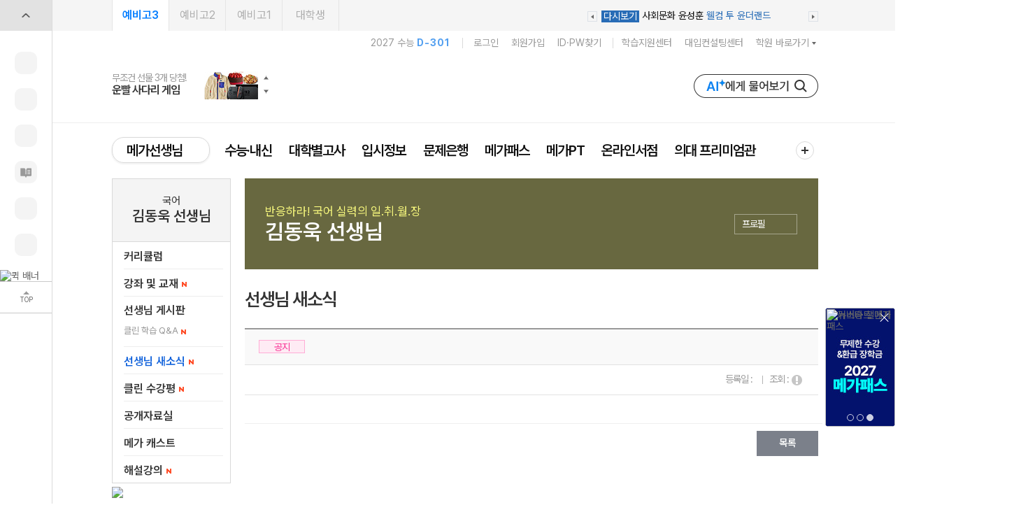

--- FILE ---
content_type: text/html
request_url: https://www.megastudy.net/teacher_v2/notice/notice_list.asp?idx=38215&tec_cd=megakdw&LeftMenuCd=4
body_size: 87945
content:
<html lang="ko">
<!-- 공통 인클루드 페이지 시작 -->

<!-- 공통 인클루드 페이지 종료 -->
<head>
<title>메가스터디 :: 선생님 새소식</title>
<meta charset="euc-kr">
<meta http-equiv="Content-Type" content="text/html; charset=euc-kr">
<meta http-equiv="X-UA-Compatible" content="IE=Edge">
<meta name="viewport" content="width=1480">
<meta name="author" content="메가스터디교육(주)" />
<meta name="keywords" content="megastudy,메가스터디,무료인강,스터디플래너,수능,입시,배치표,등급컷,재수">
<meta name="description" content="megastudy,메가스터디,무료인강,스터디플래너,수능,입시,배치표,등급컷,재수">
<link rel="shortcut icon" href="https://img.megastudy.net/common/megastudy.ICO">
<link rel="stylesheet" type="text/css" href="/Common/css/style.css" />
<link rel="stylesheet" type="text/css" href="/teacher_v2/css/layout.css" />
<link rel="stylesheet" type="text/css" href="/common/css/board_common_2017.css" />
<link rel="stylesheet" type="text/css" href="/teacher_v2/css/bbs.css" />
<script type="text/javascript" src="/common/js/jquery/jquery-latest_header.js"></script>
<script type="text/javascript" src="https://www.megastudy.net/common/js/megastudy.js"></script>
<script type="text/javascript" src="https://www.megastudy.net/common/js/actb.js"></script> <!--자동완성-->
</head>

<body>
<div id="wrap_2014">
	<div class="column_top">
		
<script type="text/javascript" src="/common/js/tui/tui-code-snippet.js"></script>
<script type="text/javascript" src="/common/js/tui/ua-parser.min.js"></script>
<script type="text/javascript" src="/common/js/tui/tui-app-loader.min.js"></script>
<script type="text/javascript" src="/common/js/megastudy.js?dt=2026-01-22 오전 4:19:15"></script>


<script type="text/javascript" src="/common/js/jquery/jquery-latest_header.js"></script>


<script type="text/javascript" src="/common/js/login.js?dt=2026-01-22 오전 4:19:15"></script>
<script type="text/javascript" src="/common/js/search/akc_v2_quick.js"></script>
<script type="text/javascript" src="/Common/js/jquery/Plugins/jquery.bxslider.js"></script>
<script type="text/javascript" src="/Common/js/jquery/Plugins/jquery.cfSlider.js"></script>
<script type="text/javascript" src="/Common/js/jquery/Plugins/jquery.cycle.all.js"></script>
<script type="text/javascript" src="/Common/js/jquery/Plugins/jquery.slides.min.js"></script>
<script type="text/javascript" src="/Common/js/jquery/Plugins/jquery.vticker_15.js"></script>
<script type="text/javascript" src="/Common/js/swiper-bundle.min.js"></script>
<link type="text/css" rel="stylesheet" href="/Common/css/swiper-bundle.min.css" />
<link type="text/css" rel="stylesheet" href="/common/css/quick_search.css" />





<!-- Google tag (gtag.js) -->
<script async src="https://www.googletagmanager.com/gtag/js?id=AW-829601904"></script>
<script>
window.dataLayer = window.dataLayer || [];
function gtag(){dataLayer.push(arguments);}
gtag('js', new Date());

gtag('config', 'AW-829601904');
</script>


<!-- Google tag (gtag.js) -->
<script async src="https://www.googletagmanager.com/gtag/js?id=AW-300444601"></script>
<script>
  window.dataLayer = window.dataLayer || [];
  function gtag(){dataLayer.push(arguments);}
  gtag('js', new Date());

  gtag('config', 'AW-300444601');
</script>


<!-- Global site tag (gtag.js) - Google Ads -->
<script async src="https://www.googletagmanager.com/gtag/js?id=AW-1008380639"></script>
<script>
 window.dataLayer = window.dataLayer || [];
 function gtag(){dataLayer.push(arguments);}
 gtag('js', new Date());

 gtag('config', 'AW-1008380639');
</script>

<!-- Google Tag Manager -->
<script>(function(w,d,s,l,i){w[l]=w[l]||[];w[l].push({'gtm.start':
new Date().getTime(),event:'gtm.js'});var f=d.getElementsByTagName(s)[0],
j=d.createElement(s),dl=l!='dataLayer'?'&l='+l:'';j.async=true;j.src=
'https://www.googletagmanager.com/gtm.js?id='+i+dl;f.parentNode.insertBefore(j,f);
})(window,document,'script','dataLayer','GTM-TX72TGD');</script>
<!-- End Google Tag Manager -->



<!-- 상단 선언 스크립트 : 모든페이지 공통 상단 필수 -->
<!-- PlayD TERA Log Definition Script Start -->
<script>
window['_LA']=window['_LA']||function(){
   (window['_LA'].q=window['_LA'].q||[]).push(arguments)
}
</script>


	<script type="text/javascript" src="https://dynamic.criteo.com/js/ld/ld.js?a=59085" async="true"></script>

	<!-- Criteo 홈페이지 태그 -->
	<script type="text/javascript">
	window.criteo_q = window.criteo_q || [];
	var deviceType = /iPad/.test(navigator.userAgent) ? "t" : /Mobile|iP(hone|od)|Android|BlackBerry|IEMobile|Silk/.test(navigator.userAgent) ? "m" : "d";
	window.criteo_q.push(
	 { event: "setAccount", account: 59085},

	 
	 { event: "setEmail", email: "", hash_method: "" },
	 
	 { event: "setZipcode", zipcode: "" },
	 { event: "setSiteType", type: deviceType},
	 { event: "viewHome"});
	</script> 
	<!-- END Criteo 홈페이지 태그 -->


<div class="quick--left--sidemenu active">
	<div class="bx--quick--side">
		<a href="javascript:;" onclick="btn_quick_side()" class="btn__quick__fold"><span class="ic__arr arr__down"></span></a>
		<div class="bx--quick--viewsec">
			<div class="bx--quick--menu">
			
				<div class="quick__item">
					<div class="bx__quick__inner">
						
						<a href="https://www.megastudy.net/Mypage/mp_2017/myinfo/my_std_room/main.asp" class="quick__nav01"><span class="quick__name">내 강의실</span></a>
						
					</div>
				</div>				
				<div class="quick__item">					
										
					<div class="bx__quick__inner"><a href="https://www.megastudy.net/Mypage/mp_2017/apply/chr_new/main.asp" class="quick__nav02"><span class="quick__name">수강신청</span></a></div>
								
				</div>
				
				<div class="quick__item">
					
					<div class="bx__quick__inner"><a href="https://www.megastudy.net/mypage/mp_2017/notice/list.asp" class="quick__nav03"><span class="quick__name">알림</span></a></div>					
					
				</div>
				
				<div class="quick__item">					
										
					<div class="bx__quick__inner"><a href="javascript:;"  onclick="fncShowLogin();" class="quick__nav04"><span class="quick__name">교재 구매</span></a></div>
									
				</div>
				
				<div class="quick__item">
										
					<div class="bx__quick__inner"><a href="/mypage/mp_2017/pay/cart/cart_list.asp" class="quick__nav05"><span class="quick__name">장바구니</span></a></div>
					
				</div>
				
				<div class="quick__item">
										
					<div class="bx__quick__inner"><a href="/mypage/mp_2017/order/order_list.asp" class="quick__nav06"><span class="quick__name">주문배송</span></a></div>
								
				</div>
				
			</div>
			
			<div class="quick__admin__ba">
			
				<a href="https://www.megastudy.net/event/2024/0628_ai2980/main.asp" ><img src="https://img.megastudy.net/banner/2025/scroll/sky_l_251229_ai.jpg" alt="퀵 배너"></a>
			
			</div>
			
			<a href="javascript:;" onclick="fncTopMenuAnc('commonGnb--allfix')" class="btn__quick__top">
				<span class="ic__top"></span>
				<span class="top__txt">TOP</span>
			</a>
		</div>
	</div>
</div>


<div class="commonGnb--allfix gnbAreaHeight">
	<div class="commonGnb--gradewrap">
		<div class="bx--main--section po_r">
			
			<div class="commonGnb--grade--lst">
				
				<a href="javascript:;" onclick="fncMainGrdSet('3')" class="selected">예비고3</a>
				<a href="javascript:;" onclick="fncMainGrdSet('2')">예비고2</a>
				<a href="javascript:;" onclick="fncMainGrdSet('1')">예비고1</a>
				<a href="javascript:;" onclick="fncMainGrdSet('u')">대학생</a>				
				
			</div>

			
			<div class="commonGnb--textBanner--sec" id="gnbLiveArea">
				
			</div>
		</div>
	</div>
	

	<div class="commonGnb--header--sec">
		<div class="bx--main--section">
			
			<div class="quick-academy-layer" id="wrapAcademy" style="display: none;">
				<a href="https://campus.megastudy.net/?clear=Y" target="_blank" class="btn-landing">러셀X메가스터디학원 인트로</a>
				<div class="academy-row hole">
					<div class="academy-h">
						<strong>기숙학원</strong>
						<span>수준·계열·남녀 특화 <b>전문관</b></span>
					</div>
					<div class="academy-cont">
						<a href="https://russelhs.megastudy.net/russel_hs/main.asp" target="_blank">최상위권 전문관<br>러셀 기숙</a>
						<a href="https://russelsm.megastudy.net/russel_sm/main.asp?" target="_blank">남학생 전문관<br>러셀 기숙</a>
						<a href="https://russelw.megastudy.net/russel_w/main.asp?" target="_blank">여학생 전문관<br>러셀 기숙</a>
						<a href="https://russelwm.megastudy.net/russel_wm/main.asp" target="_blank">여학생 수학 전문관<br>러셀 기숙</a>
						<a href="https://seochob.megastudy.net/yangjim/main.asp" target="_blank" class="has-border">
							메가스터디 기숙학원<br>종합관 <img src="https://img.megastudy.net/main/renewal/icon/ic_nw_tea.png" alt="NEW">
						</a>
					</div>
				</div>
				<div class="academy-row is-uneven">
					<div class="academy-col">
						<div class="academy-h"><strong>러셀학원</strong></div>
						<div class="academy-desc"><span>최상위권 수준별 맞춤 <b>단과</b> &middot; <b>바</b>른공부 <b>자</b>습전용<b>관</b></span></div>
						<div class="academy-cont">
							<a href="https://russelgn.megastudy.net/russel_gn/main.asp?" target="_blank">러셀 강남</a>
							<a href="https://russeldc.megastudy.net/russel/main.asp" target="_blank">러셀 대치</a>
							<a href="https://russelmd.megastudy.net/russel_mokdong/main.asp?" target="_blank">러셀 목동</a>
							<a href="https://russelbc.megastudy.net/russel_bc/main.asp?" target="_blank">러셀 부천</a>
							<a href="https://russelbd.megastudy.net/russel_bundang/main.asp?" target="_blank">러셀 분당</a>
							<a href="https://russelyt.megastudy.net/russel_yt/main.asp?" target="_blank">러셀 영통</a>
							<a href="https://russeljg.megastudy.net/russel_jg/main.asp?" target="_blank">러셀 중계</a>
							<a href="https://russelpc.megastudy.net/russel_pc/main.asp?" target="_blank">러셀 평촌</a>
							<a href="https://russeldg.megastudy.net/russel_dg/main.asp?" target="_blank">러셀 대구</a>
							<a href="https://coredj.megastudy.net/core_dj/main.asp?" target="_blank">러셀 대전</a>
							<a href="https://russelct.megastudy.net/russel_ct/main.asp?" target="_blank">러셀 센텀</a>
							<a href="https://russelus.megastudy.net/russel_us/main.asp?" target="_blank">러셀 울산</a>
							<a href="https://coregj.megastudy.net/core_gj/main.asp?" target="_blank">러셀 광주</a>
							<a href="https://corewj.megastudy.net/core_wj/main.asp?" target="_blank">러셀 원주</a>
							<a href="https://corejj.megastudy.net/core_jj/main.asp?" target="_blank">러셀 전주</a>
							<a href="https://corecj.megastudy.net/core_cj/main.asp?" target="_blank">러셀 청주</a>
						</div>
						<div class="academy-row d2">
							<div class="academy-col">
								<div class="academy-desc"><span>최상위 재수<b>종합반</b></span></div>
								<div class="academy-cont">
									<a href="https://russelbc.megastudy.net/campus_common/mozip/index.asp?idx=8" target="_blank">러셀 부천</a>
									<a href="https://russelyt.megastudy.net/campus_common/mozip/index.asp?idx=11" target="_blank">러셀 영통</a>
									<a href="https://russelpc.megastudy.net/campus_common/mozip/index.asp?idx=14" target="_blank">러셀 평촌 <img src="https://img.megastudy.net/main/renewal/icon/ic_nw_tea.png" alt="NEW"></a>
									<a href="https://russeldg.megastudy.net/campus_common/mozip/index.asp?idx=16" target="_blank">러셀 대구</a>
									<a href="https://coredj.megastudy.net/campus_common/mozip/index.asp?idx=18" target="_blank">러셀 대전</a>
									<a href="https://russelus.megastudy.net/campus_common/mozip/index.asp?idx=21" target="_blank">러셀 울산</a>
									<a href="https://coregj.megastudy.net/campus_common/mozip/index.asp?idx=23" target="_blank">러셀 광주</a>
								</div>
							</div>
							<div class="academy-col">
								<div class="academy-desc"><span><b>내신</b>관</span></div>
								<div class="academy-cont">
									<a href="https://russelbc.megastudy.net/russel_bc/entinfo/pickel/index.asp" target="_blank">러셀 부천</a>
									<a href="https://russelyt.megastudy.net/russel_yt/entinfo/pickel/index.asp" target="_blank">러셀 영통</a>
									<a href="https://russeljg.megastudy.net/russel_jg/entinfo/pickel/index.asp" target="_blank">러셀 중계</a>
									<a href="https://russelpc.megastudy.net/russel_pc/entinfo/pickel/index.asp" target="_blank">러셀 평촌</a>
								</div>
							</div>
						</div>
					</div>
					<div class="academy-col">
						<div class="academy-h"><strong>메가스터디학원</strong></div>
						<div class="academy-desc"><span>수준별 맞춤합격시스템 재수<b>종합반</b></span></div>
						<div class="academy-cont col-5">
							<a href="https://gangbuk.megastudy.net/gangbuk/nsu/gate.asp" target="_blank">
								강북 노원관 <img src="https://img.megastudy.net/main/renewal/icon/ic_nw_tea.png" alt="NEW">
							</a>
							<a href="https://gangbuk.megastudy.net/gangbuk/nsu/gate.asp" target="_blank">
								강북 중계관 <img src="https://img.megastudy.net/main/renewal/icon/ic_nw_tea.png" alt="NEW">
							</a>
							<a href="https://noryangjin.megastudy.net/noryangjin/nsu/main.asp?refer=" target="_blank">노량진</a>
							<a href="https://sinchon.megastudy.net/sinchon/main.asp?refer=" target="_blank">신촌</a>
							<a href="https://songpa.megastudy.net/songpa/nsu/main.asp?refer=" target="_blank">송파</a>
							<a href="https://bucheon.megastudy.net/bucheon/nsu/main.asp?refer=" target="_blank">부천</a>
							<a href="https://bundang.megastudy.net/bundang/nsu/main.asp?refer=" target="_blank">분당</a>
							<a href="https://ilsan.megastudy.net/ilsan/nsu/main.asp?refer=" target="_blank">일산</a>
							<a href="http://www.suwonmega.com/" target="_blank">수원<span>(협력)</span></a>
						</div>
						<div class="academy-row d2">
							<div class="academy-col">
								<div class="academy-desc"><span>과목별·학년별 집중 학습 <b>단과</b></span></div>
								<div class="academy-cont">
									<a href="https://gangbuk.megastudy.net/gangbuk/nsu/gate.asp" target="_blank">
										강북 노원관 <img src="https://img.megastudy.net/main/renewal/icon/ic_nw_tea.png" alt="NEW">
									</a>
									<a href="https://gangbuk.megastudy.net/gangbuk/nsu/gate.asp" target="_blank">
										강북 중계관 <img src="https://img.megastudy.net/main/renewal/icon/ic_nw_tea.png" alt="NEW">
									</a>
									<a href="https://noryangjin.megastudy.net/noryangjin/nsu/main.asp?refer=" target="_blank">노량진</a>
									<a href="https://sinchon.megastudy.net/sinchon/main.asp?refer=" target="_blank">신촌</a>
									<a href="https://songpa.megastudy.net/songpa/nsu/main.asp?refer=" target="_blank">송파</a>
									<a href="https://bucheon.megastudy.net/bucheon/nsu/main.asp?refer=" target="_blank">부천</a>
									<a href="https://bundang.megastudy.net/bundang/nsu/main.asp?refer=" target="_blank">분당</a>
									<a href="https://ilsan.megastudy.net/ilsan/nsu/main.asp?refer=" target="_blank">일산</a>
									<a href="https://seongbuks.megastudy.net/seongbuk/jaehak/main.asp?refer=" target="_blank">성북<span>(초·중·고)</span></a>
								</div>
							</div>
							<div class="academy-col">
								<div class="academy-desc"><span><b>내신</b>관</span></div>
								<div class="academy-cont">
									<a href="https://gangbuk.megastudy.net/gangbuk/nsu/gate.asp" target="_blank">
										강북 노원관 <img src="https://img.megastudy.net/main/renewal/icon/ic_nw_tea.png" alt="NEW">
									</a>
									<a href="https://gangbuk.megastudy.net/gangbuk/nsu/gate.asp" target="_blank">
										강북 중계관 <img src="https://img.megastudy.net/main/renewal/icon/ic_nw_tea.png" alt="NEW">
									</a>
									<a href="https://noryangjin.megastudy.net/noryangjin/nsu/main.asp?refer=" target="_blank">노량진</a>
									<a href="https://sinchon.megastudy.net/sinchon/main.asp?refer=" target="_blank">신촌</a>
									<a href="https://songpa.megastudy.net/songpa/nsu/main.asp?refer=" target="_blank">송파</a>
									<a href="https://bucheon.megastudy.net/bucheon/nsu/main.asp?refer=" target="_blank">부천</a>
									<a href="https://bundang.megastudy.net/bundang/nsu/main.asp?refer=" target="_blank">분당</a>
									<a href="https://ilsan.megastudy.net/ilsan/nsu/main.asp?refer=" target="_blank">일산</a>
									<a href="https://seongbuks.megastudy.net/seongbuk/jaehak/main.asp?refer=" target="_blank">성북<span>(초·중·고)</span></a>
								</div>
							</div>
						</div>
					</div>
				</div>
			</div>
			
			<div class="commonGnb--userguide">				
				
				<div class="dday__test">2027 수능 <strong>D-301</strong></div>
				<div class="user__info">
					<span class="user__item">
						<a href="javascript:;" onclick="fncShowLogin();">로그인</a>				
					</span>
					<span class="user__item">
						<a href="javascript:;" onclick="popMemberInput('1');">회원가입</a>					
					</span>
					<span class="user__item">
						<a href="javascript:;" onclick="popMemberInput('3');">ID&middot;PW찾기</a>					
					</span>
				</div>			
				
				
				
				<div class="com__info">
					<span class="user__item"><a href="/help/main.asp">학습지원센터</a></span>
					<span class="user__item"><a href="https://mcc.megastudy.net/" target="_blank">대입컨설팅센터</a></span>
					<span class="user__item"><a href="javascript:;" onclick="toggle_top('wrapAcademy');toggle_ico('j');return false;" class="btn_academy">학원 바로가기</a></span>
				</div>
			</div>
			

			<div class="commonGnb--header--cont">
				<h1><a href="/megastudy.asp">메가스터디</a></h1>

				
				<div class="commonGnb--imgbanner" id="gnbEventArea">
				
				</div>

				
				<style>
					.commonGnb--bxsch{position:absolute;right:0;top:41px;font-size: 0;}
					.commonGnb--bxsch a{position: relative; display:inline-block;text-align:center;line-height:1}
					.commonGnb--bxsch .gnbsch__ic.m2{width: 178px; height: 34px; background: url('//img.megastudy.net/main/renewal/icon/ic_ai_search.png') no-repeat;background-size: contain; text-indent: -9999px;}
				</style>
				<div class="commonGnb--bxsch">
					<a href="/search_ai/search_main_ai.asp">
						<span class="gnbsch__ic m2">AI 통합 검색</span>
					</a>
					
				</div>			
			</div>
		</div>	
	</div>

	<div id="megaLoginSwitch" class="lay_allclose">
		<div class="loginAreaSwitch">
			<h2><img src="https://img.megastudy.net/main/common/img__switch.png" alt="메가스터디교육 통합회원 전환 안내"></h2>
			<div class="loginAreaSwitch__subTit">
				하나의 통합 아이디로 모든 사이트를 자유롭게 이용하실 수 있습니다.
			</div>
			<div class="loginAreaSwitch__subTxt">
				모든 브랜드 사이트별 아이디를 하나로 통합하여 관리할 수 있습니다.<br/>
				아직 가입하지 않은 사이트는 새롭게 가입할 필요 없이 함께 통합 가입됩니다.
			</div>
			<div class="loginAreaSwitch--list">
				<ul>
					<li>
						<img src="https://img.megastudy.net/main/common/img_switchBreand01.png" alt="메가스터디"/>
					</li>
					<li>
						<img src="https://img.megastudy.net/main/common/img_switchBreand02.png" alt="엘리하이키즈"/>
					</li>
					<li>
						<img src="https://img.megastudy.net/main/common/img_switchBreand03.png" alt="엘리하이"/>
					</li>
					<li>
						<img src="https://img.megastudy.net/main/common/img_switchBreand04.png" alt="엠베스트"/>
					</li>
					<li>
						<img src="https://img.megastudy.net/main/common/img_switchBreand05.png" alt="러셀"/>
					</li>
					<li>
						<img src="https://img.megastudy.net/main/common/img_switchBreand06.png" alt="메가스터디학원"/>
					</li>
				</ul>
			</div>

			
			<a href="https://www.megastudy.net/Member/member_new/member_verification_switch.asp">통합회원 전환하기</a>
			
		</div>
		<a href="javascript:;" onclick="fncHideMemberSwitch();" class="loginArea__loginClose"><img src="https://img.megastudy.net/main/common/login__btn--close.gif" alt="닫기"></a>
	</div>


	
	<div class="commonGnb--total--navi">
		<div class="bx--main--section po_r">
			<div class="bx--fixed--total">
				<div class="bx--gnbmain--category">
					<div class="gnbmain__category__menu">
						<span class="mn__teacher">
							<a href="/teacher_v2/teacher_main.asp">메가선생님</a>
							<a href="javascript:;" class="total__tea" onclick="toggle_top('mn__teacher');toggle_ico('a');return false;" title="메가선생님 전체보기" aria-label="메가선생님 전체보기"><span class="ic__arr arr__down"></span></a>
						</span>
						<ul class="lst__category" id="gnb1DepthMenuArea">
							
						</ul>
						<a href="javascript:;" onclick="fncGnbAllServiceMenu();$('.search_dimmed').hide();return false;" title="전체서비스" aria-label="전체서비스" class="btn__gnbmain__addservice"></a>
						
						
						<div class="fix--sch--cont">
							<div class="sch__item">
								<a href="/lecbookSearch/main.asp">강좌 · 교재 찾기</a>
							</div>
							<div class="sch__item">
								<!-- <a href="javascript:;" class="sch__fixbtn" onclick="try{fncQSOpen(this);}catch(e){};return false;"></a> -->
								<a href="/search_ai/search_main_ai.asp" class="sch__fixbtn"></a>
							</div>
						</div>

					</div>
				</div>
			</div>

		
			<div class="commonGnb--addservice--layer">
				<div class="bx--service--group" id="allServiceArea">
					
				</div>
			</div>
						
			
			<div id="mn__teacher" class="teachers_wrap lay_allclose" style="">

			</div>
		</div>
		
		
		<div id="layer_quick_search" style="display:none;z-index:10020;" class="lay_allclose">
			<div id="newSearch"></div>
		</div>
					
		<div id="layer_quick_search2" style="display:none;position:absolute;left:50%;margin-left:-505px;width:1010px;z-index:10020;border: 1px solid #a8a8a8;background:#f9f9f9;box-sizing: border-box;" class="lay_allclose">
			<div id="newSearch2"></div>
			<div style="height:400px;overflow:hidden;width:100%;"><iframe title="quick_search" id="ifrm_quick_search" src="/quick_search/blank.html" width="100%" height="380px" allowtransparency="true" style="border:0px;" frameborder="0" scrolling="no"></iframe>
			</div>
		</div>
		
	</div>
</div>



<script type="text/javascript" src="https://www.megastudy.net/common/js/login.js"></script>


<form name="LoginFormLy" method="post" >
<input type="hidden" name="com_info" value="">
<input type="hidden" name="com_os" value="">
<input type="hidden" name="com_directx" value="">
<input type="hidden" name="com_playerv" value="">
<input type="hidden" name="login_stroke" value="">
<input type="hidden" name="com_mac" value="">
<input type="hidden" name="com_ip" value="3.128.31.224">
<input type="hidden" name="ret_url" value="" id="ret_urlly"/>
<input type="hidden" name="mode" value="layer">
<div id="megaLogin" class="lay_allclose">
	<div class="loginArea">
		<h2><img src="https://img.megastudy.net/main/common/img__login.gif" alt="로그인"></h2>
		<!--[D] Label에 selected 추가로 활성화 -->
		<div class="loginArea__loginType layer">
			<label class="selected"><input type="radio" name="logintp" onclick="fnc_loginly_tab(1);" value="S" title="학생" checked> 학생</label>
			<label><input type="radio" name="logintp" onclick="fnc_loginly_tab(2);" value="P" title="학부모"> 학부모</label>
		</div>

		<div class="loginArea__loginInput">
			<input type="text" name="loginid" id="loginidly" size="20" maxlength="20"  title="아이디" placeholder="아이디">
			<input type="password" name="loginpw" id="loginpwly" size="20" maxlength="20" title="비밀번호" placeholder="비밀번호" onKeyDown="if(event.keyCode==13) goLoginly();" >
			<a href="javascript:;" onclick="goLoginly();">로그인</a>
		</div>

		<div class="loginArea__idCheck">
			<label><input type="checkbox" name="saveId" value="1" id="id_savely"  title="아이디 저장"> 아이디 저장</label>
		</div>

		<div class="loginArea__etc">
			<a href="javascript:;" onclick="popMemberInput('3');">아이디 찾기</a>
			&nbsp;|&nbsp;
			<a href="javascript:;" onclick="popMemberInput('4');">비밀번호 찾기</a>
			&nbsp;|&nbsp;
			<a href="javascript:;" onclick="popMemberInput('1');">회원가입</a>
		</div>
	</div>
	<a href="javascript:;" onclick="fncHideLogin();" class="loginArea__loginClose"><img src="https://img.megastudy.net/main/common/login__btn--close.gif" alt="닫기"></a>
</div>
</form>


<div class="search_dimmed"></div>

<script type="text/javascript">
<!--
	// GNB 현우진 배너 슬라이더
	var top_gnbimgba = new Swiper('.bx--hwj--ba .swiper-container', {	
		direction: 'vertical', 
		loop: true, 				
		autoplay: {               // 자동 재생 옵션
			delay: 3000,          // 3초 간격
			disableOnInteraction: false // 유저가 터치해도 계속 자동재생
		},
	});

	
	function toggle_ico(Num) {
		
		var targetLayerIcon = {
			"a" : jQuery(".mn__teacher"),
			"b" : jQuery(".mn_search, .commonGnb--navi2--util--search"),
			"c" : jQuery(".mn_russel"),
			"d" : jQuery(".mn_academy"),
			"e" : jQuery(".commonGnb--navi1--megaCampaign"),
			"f" : jQuery(".commonGnb--navi2--util--fullService"),
			"g" : jQuery(".mypage"),
			"h" : jQuery(".br_topRight--btList"),
			"i" : jQuery("#megaGnb .top_ban_mn"),			
			"j" : jQuery("#wrapAcademy"),
			"k" : jQuery(".commonGnb--loginArea--login"),
			"l" : jQuery(".btn__gnbmain__addservice")			
		}

		for (var key in targetLayerIcon) {
			if (key !== Num) {				
				targetLayerIcon[key].removeClass('active');
			}else if(key === Num) {
				targetLayerIcon[key].toggleClass('active');
			}

			if (key === "a") {
					if (targetLayerIcon[key].hasClass("active")) {
						// 열렸을 때 동작					
						$('.total__tea span').removeClass("arr__down").addClass("arr__up");
						$('.teachers_wrap').show().animate({ top: '79px' }, 400);
						
					} else {
						// 닫혔을 때 동작
						$('.total__tea span').removeClass("arr__up").addClass("arr__down");
						$('.teachers_wrap').hide().animate({ top: '57px' }, 400);						
					}
			}
			
			if (key === "l") {
				$('.commonGnb--addservice--layer').toggle(targetLayerIcon[key].hasClass('active'));	
			}	
			
		}
	}


	//좌측 퀵 배너 활성화
	function btn_quick_side() {
    // 현재 sidemenu에 'active' 클래스가 있는지 확인
		if (!jQuery('.quick--left--sidemenu').hasClass('active')) {
			// active 클래스가 없으면 추가
			jQuery('.quick--left--sidemenu').addClass('active');
			jQuery('.btn__quick__fold .ic__arr').removeClass('arr__down').addClass('arr__up');
			fncQuikMenuSet('y');
		} else {
			// active 클래스가 있으면 제거
			jQuery('.quick--left--sidemenu').removeClass('active');
			jQuery('.btn__quick__fold .ic__arr').removeClass('arr__up').addClass('arr__down');
			fncQuikMenuSet('n');
		}
	}	
	//GNB 전체 선생님 레이어
	
	function alltea_lyropen() {			
		toggle_ico('a');
	}
	function alltea_lyrcls(){
		toggle_ico('a');
	}

	function fncGnbAllServiceMenu() {
		if (jQuery("#gnbAllServiceMenuViewArea").length > 0) {
			toggle_top('btn__gnbmain__addservice active');
			toggle_ico('l');
		}else{			
			jQuery.post("/common/menu/gnbAllServiceMenu_ax.asp",
				function (data){
					jQuery("#allServiceArea").html(data);
					toggle_top('btn__gnbmain__addservice active');
					toggle_ico('l');
				}
			)
		}
	}
	//fncGnbAllServiceMenu();
	//전체서비스 메뉴 리스트 호출	
	
	//이벤트 배너 리스트	
	function fncGnbEventBanner() {
		jQuery("#gnbEventArea").load("/common/menu/gnbEventBanner_ax.asp")
		
	}
	fncGnbEventBanner();
	//이벤트 배너 리스트	
	
	//이벤트 라이브 배너 리스트	
	function fncGnbLiveBanner() {
		jQuery("#gnbLiveArea").load("/common/menu/gnbLiveBanner_ax.asp")
	}	
	fncGnbLiveBanner();
	//이벤트 라이브 배너 리스트	

	//1뎁스 메뉴 리스트	
	function fncGnb1DepthMenu() {
		jQuery("#gnb1DepthMenuArea").load("/common/menu/gnb1DepthMenu_ax.asp")
		
	}
	fncGnb1DepthMenu();
	//1뎁스 메뉴 리스트	
		
	
	var nsInt = 0;

	function fncQSOpen(event) {
		var clickedClassName = jQuery(event).attr("class");		

		jQuery.post("/Common/menu/new_search_ax.asp", function(data){
			jQuery("#newSearch").html(data);
			jQuery("#kwd").focus();
		});

		if (nsInt == 0) {
			jQuery('.commonGnb--allfix').attr("class","commonGnb--allfix open_search");
			jQuery('.search_dimmed').show();
		} else {
			if (jQuery(".search_dimmed").css("display") == "block") {
				jQuery('.commonGnb--allfix').attr("class","commonGnb--allfix");
				jQuery('.search_dimmed').hide();
			} else {
				jQuery('.commonGnb--allfix').attr("class","commonGnb--allfix open_search");
				jQuery('.search_dimmed').show();
			}
		}

		toggle_top('layer_quick_search');
		toggle_ico('b');
		
		nsInt = nsInt = 1

		jQuery(window).scroll(function() {
			var searchScrollTop = jQuery(window).scrollTop();
			if (searchScrollTop > 30){
				jQuery('.lay_allclose').addClass("sub_search--fixed");
			}else{
				jQuery('.lay_allclose').removeClass("sub_search--fixed");
			}
		});

		if (clickedClassName.includes('sch__fixbtn')) {
			jQuery(event).toggleClass("selected");
		}		
	}	
	
	function fncMainGrdSet(g) {		
		jQuery.post( "/Common/menu/SetCookie_ax.asp?mGrd="+g, function( data ) {
			document.location.href='https://www.megastudy.net/megastudy.asp';
		});
	}

	var boxAllserviceCnt =0;
	//toggle
	function toggle_top(obj) {		
		var fMenu = jQuery("#" + obj)
		var fMenuDisp = fMenu.css("display");
		jQuery('.lay_allclose').hide();
		jQuery('.quick-academy-layer').hide();
		
		
		if (fMenuDisp == 'none') {
			if (obj == "mn__teacher") {				
				if (jQuery.trim(fMenu.html()) == "") {										
					fMenu.load("/Common/menu/all_teacher_layer_ax.asp");
				}
			}else if(obj == "boxAllservice") {
				jQuery('body, html').addClass('fullservice--bodyScrollNo');
				
				if(boxAllserviceCnt==0){
					
					jQuery('#boxAllservice').load('/Common/menu/bottmenu_fullservice_2018_ax.asp');
					
					boxAllserviceCnt = 1;
				}
			}else if(obj == "layer_quick_search") {
				jQuery('#layer_quick_search').css('display','block');
			}

			showEffect(fMenu);
		} else {
			fMenu.hide();
		}

		function getNumberOnly(obj){
			var val = obj;
			val = new String(val);
			var regex = /[^0-9]/g;
			val = val.replace(regex, '');
			obj= val;
			return obj;
		}

		function showEffect(obj){
			var Top = getNumberOnly(obj.css("top"));
			obj.css("top",Top-20);
			obj.show().animate({top:Top},300);
		}

		if(obj === 'wrapAcademy') $('.search_dimmed').hide();
	}

	
	function fncSetTeacherHomeLnk(tecLnkVal){
		if (jQuery("#tecHomeLnkForm").length==0){

			var arrTecLnkInfo=tecLnkVal.split("?");
			var tecHomeLnkUrl=arrTecLnkInfo[0];
			var tecHomeLnkVal=arrTecLnkInfo[1];
			var arrTecHomeLnkVal=tecHomeLnkVal.split("&");
			var newFormTxt="<form name='tecHomeLnkForm' id='tecHomeLnkForm' method='post' action='"+tecHomeLnkUrl+"'></form>"

			jQuery("body").eq(0).append(newFormTxt);

			var arrLnkDtlVal=[];

			var dataNm=""
			var dataVal="";

			for(var fCnt=0;fCnt<arrTecHomeLnkVal.length;fCnt++){

				arrLnkDtlVal=arrTecHomeLnkVal[fCnt].split("=");

				dataNm=arrLnkDtlVal[0];
				dataVal=arrLnkDtlVal[1];

				jQuery("#tecHomeLnkForm").append("<input type='hidden' name='"+dataNm+"' value='"+dataVal+"'>");

				arrLnkDtlVal=[];
			}

			jQuery("#tecHomeLnkForm").append("<input type='hidden' name='ret_url' value='"+tecLnkVal+"'>");

			jQuery("#tecHomeLnkForm").submit();

		}else{
			jQuery("#tecHomeLnkForm").empty();

			var arrTecLnkInfo=tecLnkVal.split("?");
			var tecHomeLnkUrl=arrTecLnkInfo[0];
			var tecHomeLnkVal=arrTecLnkInfo[1];
			var arrTecHomeLnkVal=tecHomeLnkVal.split("&");

			jQuery("#tecHomeLnkForm").attr("action",tecHomeLnkUrl);

			var arrLnkDtlVal=[];

			var dataNm=""
			var dataVal="";

			for(var fCnt=0;fCnt<arrTecHomeLnkVal.length;fCnt++){

				arrLnkDtlVal=arrTecHomeLnkVal[fCnt].split("=");

				dataNm=arrLnkDtlVal[0];
				dataVal=arrLnkDtlVal[1];

				jQuery("#tecHomeLnkForm").append("<input type='hidden' name='"+dataNm+"' value='"+dataVal+"'>");

				arrLnkDtlVal=[];
			}

			jQuery("#tecHomeLnkForm").append("<input type='hidden' name='ret_url' value='"+tecLnkVal+"'>");

			jQuery("#tecHomeLnkForm").submit();
		}
	}
	
    function fncMyPageInfo() {
        if (jQuery("#MyPageInfo").css("display") == "none") {                        
            jQuery('#MyPageInfo').show();
        } else {            
            jQuery('#MyPageInfo').hide();
        }
    }	
		
	
	function fncMemberSwitch() {
		toggle_top('megaLoginSwitch');
    }
	
    function fncHideMemberSwitch() {
        jQuery("#megaLoginSwitch").hide();
	}	
	
	function fnc_loginly_tab(tab_no) {
        document.LoginFormLy.logintp[0].checked = false;
		document.LoginFormLy.logintp[1].checked = false;
		document.LoginFormLy.logintp[tab_no - 1].checked = true;
    }

    function fncShowLogin() {
		toggle_top('megaLogin');		
    }
	
    function fncHideLogin() {
        jQuery("#megaLogin").hide();
	}	
	
	var https_urls="";   
    function goLoginly() {
		 https_urls = "https://www.megastudy.net";

        if (document.LoginFormLy.loginid.value.indexOf("seoullearn") != -1) {
            if (confirm("서울런 회원은 서울런 페이지를 통해 메가스터디를 이용할 수 있습니다.\n지금 서울런 페이지로 이동하시겠습니까?")) {
                location.href = "https://slearn.seoul.go.kr";
            }
            return;
        }
		
        loginok(document.LoginFormLy);
        return;
    }	
	
	
    jQuery(document).ready(function(){

        jQuery(".loginArea__loginType.layer label").click(function(){
            jQuery(".loginArea__loginType.layer label").removeClass()
            jQuery(".loginArea__loginType.layer label").eq(jQuery(".loginArea__loginType.layer label").index(this)).addClass("selected");
		});


		// 아이디 : 한글 입력 불가능
		jQuery("#loginidly").keyup(function(e) {
			regexp = /[0-9a-zA-Z]/g;
            vkey = jQuery(this).val();
			if(vkey != ""){
				if (!regexp.test(vkey)) {
					alert('한글은 입력할 수 없습니다.');
					jQuery(this).val(vkey.replace(regexp, ''));
				}
			}
		});
    })	
	
	
		// 앵커
	function fncGoAnchor(tg) {
		jQuery('html,body').animate({scrollTop: jQuery("."+tg).offset().top+0}, 'fast');
		return false;
	}

	function fncTopMenuAnc(tg) {
		jQuery('html,body').animate({scrollTop: jQuery("."+tg).offset().top+0}, 'fast');
		return false;
	}

	function fncQuikMenuSet(flg) {
		jQuery.post( "/Common/menu/SetCookie_ax.asp?mQuik="+flg, function( data ) {	});
	}

//-->
</script>
	</div>


	<div id="container" class="container">
		<div class="left_area">
			<!-- 공통 인클루드 페이지 시작 -->

<!-- 공통 인클루드 페이지 종료 -->
<link rel="stylesheet" type="text/css" href="/teacher_v2/css/t_eachtec.css" />


<div class="lnb_renuwal_wrap lnb_renuwal_teacher2">

	<div class="lnb_renuwal_cont">
		
				<h2 class="lnb_tit">
					<a href="JavaScript:;" onclick="fncSetTeacherHomeLnk('/teacher_v2/teacher_main.asp?dom_cd=1');" class="lnb_tit--subject"><span >국어</span></a>
					<a href="JavaScript:;" onclick="fncSetTeacherHomeLnk('/teacher_v2/main.asp?tec_cd=megakdw&dom_cd=1&HomeCd=');">김동욱 선생님</a>
				</h2>
			

		<ul class="depth01_menu">
			
						<li class="openClass" >
							<span class="tit" >
							<a href="JavaScript:;" onclick="fncSetTeacherHomeLnk('/teacher_v2/curriculum/curriculum.asp?tec_cd=megakdw&LeftMenuCd=1&tec_type=1&HomeCd=');" class="md1">커리큘럼
							</a>
							</span>
						
						<li class="openClass" >
							<span class="tit" >
							<a href="JavaScript:;" onclick="fncSetTeacherHomeLnk('/teacher_v2/course/course.asp?tec_cd=megakdw&LeftMenuCd=2&tec_type=1&HomeCd=');" class="md1">강좌 및 교재
							<img class="new" src="https://img.megastudy.net/main/2015/ic_new2.gif" alt="new" />
								
							</a>
							</span>
						
						<li class="openClass" >
					
						   <span class="tit ">선생님 게시판</span>
					
			<ul class="depth02">
				
					<li >
						<a href="JavaScript:;" onclick="fncSetTeacherHomeLnk('/teacher_v2/bbs/bbs_list.asp?tec_cd=megakdw&LeftMenuCd=3&brd_kbn=qnabbs&LeftSubCd=1');">
						클린 학습 Q&A <img src="https://img.megastudy.net/main/2015/ic_new2.gif" alt="new" />
						</a>
					</li>
				
			</ul>

			
						<li class="openClass on" >
							<span class="tit" >
							<a href="JavaScript:;" onclick="fncSetTeacherHomeLnk('/teacher_v2/notice/notice_list.asp?tec_cd=megakdw&LeftMenuCd=4&tec_type=1&HomeCd=');" class="md1">선생님 새소식
							<img class="new" src="https://img.megastudy.net/main/2015/ic_new2.gif" alt="new" />
							
							</a>
							</span>
						
						<li class="openClass" >
							<span class="tit" >
							<a href="JavaScript:;" onclick="fncSetTeacherHomeLnk('/teacher_v2/ChrReview/teacher_dom_review.asp?tec_cd=megakdw&LeftMenuCd=11&tec_type=1&HomeCd=');" class="md1">클린 수강평
							<img class="new" src="https://img.megastudy.net/main/2015/ic_new2.gif" alt="new" />
							
							</a>
							</span>
						
							<li class="openClass" >
								<span class="tit" >
									<a href="javascript:alert('로그인 후 이용 가능합니다.');fncShowLogin();" class="md1">
									공개자료실
									</a>
								</span>
							
						<li class="openClass" >
							<span class="tit" >
							<a href="JavaScript:;" onclick="fncSetTeacherHomeLnk('/teacher_v2/mega_tcc/teacher_main.asp?tec_cd=megakdw&LeftMenuCd=8&tec_type=1&HomeCd=');" class="md1">메가 캐스트
							</a>
							</span>
						
							<li class="openClass" >
								<span class="tit" >
									<a href="javascript:alert('로그인 후 이용 가능합니다.');fncShowLogin();" class="md1">
									해설강의
									<img class="new" src="https://img.megastudy.net/main/2015/ic_new2.gif" alt="new" />
									
									</a>
								</span>
							

			</li>
		</ul>
	</div>
	<div class="left_menu-banner">

	
		<ul class="left_menu-banner--list">
			
			<li>
				<a href="/board/notice_list.asp?nType=M" ><img src="https://img.megastudy.net/teacher_v2/leftmenu/br_footer2018_04.gif" alt="공지사항"></a>
			</li>
			
		</ul>

	</div>
</div>

		</div>

		<!-- contents S -->
		<div class="content_w">
			<!-- sub main S -->
			
<!-- 최근 업데이트 소식 -->

		<!-- 배경색 클래스 : bgColor1 ~ 9 -->

		<div class="sub_top_23 bgColor2">

			<span class="name">
				반응하라! 국어 실력의 일.취.월.장
				<b class="t--sName">김동욱 선생님</b>
			</span>

			<img src="https://img.megastudy.net/teacher_v2/individual/megakdw/sub_img.png" alt="" class="pic">

			<div class="btns">
				
				<a href="JavaScript:;" onclick="fncTecProFilePop('megakdw');">프로필</a>
				<!--a onclick="player_free(15, '&tec_cd=megakdw')" >인사영상</a-->
			</div>

			
		</div>


<form id="proFileform" name="proFileform" method="post" action="/teacher_v2/popup/pop_profile.asp" target="tecProFilePop">
<input type="hidden" id="ProFileTecCd" name="ProFileTecCd" value="megakdw" />
</form>

<script language="JavaScript">
<!--
	function fncTecProFilePop(proFileTecCd){		
		jQuery("#ProFileTecCd").val(proFileTecCd);
		window.open("", "tecProFilePop", "scrollbars=yes,width=420,height=450");
		jQuery("#proFileform").submit();
	}
//-->
</script>

<script type="text/javascript" src="/Common/js/jquery/Plugins/jquery.ba-hashchange.js"></script>
<script type="text/javascript" src="/Common/js/wordchk_search.js?dt=2026-01-22 오전 4:19:15"></script>
<script type="text/javascript">
<!--
var $j = jQuery.noConflict();
var LinkTarget = "notice_list";
//var LinkTarget = "common_table";
var tmpListUrl = "notice_list_ax.asp?tab_mng_id=&tec_type=1&HomeCd=148";
var tmpViewUrl = "notice_view_ax.asp?tab_mng_id=&tec_type=1&HomeCd=148";

var filter_obj = null; //금칙어 변수
var abuseMsg = "";

// 욕설 필터링
function getFilterText() {
	jQuery.getJSON("/teacher_v2/ChrReview/inc_text_filter.asp?1=1&jsoncallback=?", function(data) {
		filter_obj = data;			
	});
}

function chkFilterText(text){
	var rv = true;

	if(!filter_obj) {
	} else {
		var jsonObj = filter_obj;

		var abuseTxt = "";
		var abuseFlg = "N";
		abuseMsg = "";
		var abuseLst = new Array();

		var count = (jsonObj.length) - 1;

		jQuery.each(jsonObj, function (index, entry) {
			abuseTxt += unescape(entry['words']);
			if(count != index){
				abuseTxt += ",";
			}
		});
		abuseLst = abuseTxt.split(',');


		//내용체크
		for (i=0; i<abuseLst.length; i++) {
			temp2 = text.toLowerCase().indexOf(abuseLst[i]);
			if (temp2 >= 0) {
				abuseFlg = "Y"
				abuseMsg = abuseMsg + '\n(' + abuseLst[i] + ')';
			}
		}

		if (abuseFlg == "Y") {
			rv = false;
		}
	}

	return rv;
}

function fncAx_lst(page)
{
    goTop();
    location.hash = "#" + page;    
}

function fncListAx(val)
{        
    location.hash = "#" + 'notice_list_ax.asp?' + val;    
}

function fncTabAx(tec_cd, tab_mng_id)
{    
    location.hash = "#" + 'notice_list_ax.asp?tec_type=1&HomeCd=148&tab_mng_id=' + tab_mng_id;    
}

function fncSearchAx(val,tab_mng_id)
{
    if(myform.smode.value==""){
		alert("분류를 선택해 주세요.");
		myform.smode.focus();
		return false;
    }else if(myform.sword.value==""){
		alert("검색어를 입력해 주세요.");
		myform.sword.focus();
		return false;
    }
    location.hash = "#" + 'notice_list_ax.asp?HomeCd=148&tec_type=1&smode='+myform.smode.value+'&sword='+escape(myform.sword.value)+'&'+val;    
}
function fncPrintLink(target,url){ 
	//alert(url);
    jQuery("#" + target).load(url + "&tec_cd=megakdw&TmpFlg=" + Math.random());
    goTop();
}

function goTop() {    
    
    //jQuery('#h1ListFocus').get(0).scrollIntoView(true); 
}

//해쉬주소처리
jQuery(window).hashchange( function(){
	var hash = location.hash;

	var appPosition = navigator.appVersion.lastIndexOf('MSIE');
	var appVersion = navigator.appVersion.substr(appPosition + 5, 1);

	if(appVersion == 6){
		var locationUrl = window.location.href;
		var hashUrl = locationUrl.substring(locationUrl.indexOf("#")+1,locationUrl.length);
	}else{
		var hashUrl = ( hash.replace( /^#/, '' ) || 'blank' );
	}

	fncPrintLink(LinkTarget,hashUrl);        
});

jQuery(document).ready(function () {

	var HashLocationName = document.location.hash;
	HashLocationName = HashLocationName.replace("#","");


	
        fncPrintLink(LinkTarget,tmpViewUrl+ '&idx=38215');
	

	getFilterText();
});
//-->
</script>

<div class="bbs" id="notice_list">	
    <!--div id="common_table"></div-->
</div>


			<!-- sub main E -->

			
<!-- 공통 인클루드 페이지 시작 -->

<!-- 공통 인클루드 페이지 종료 -->

<style type="text/css">
<!--
.clsStyle1 {
	Font-size:11px;
	line-height:15px;
	color:#595959;
	letter-spacing:-1px;
}
.clsStyle2 {
	Font-size:11px;
	line-height:15px;
	color:#F66E00;
	letter-spacing:-1px;
}
.clsStyle3 {
	Font-size:11px;
	line-height:15px;
	color:#F66E00;
	font-weight:bold;
}
.clsStyle4 {
	Font-size:11px;
	line-height:15px;
	color:#000000;
	font-weight:bold;
	letter-spacing:-1px;
}
.clsStyle5 {
	Font-size:11px;
	line-height:15px;
	color:#000000;
	font-weight:bold;
	letter-spacing:-1px;
	text-decoration:underline;
}
.clsStyle6 {
	Font-size:15px;
	line-height:15px;
	color:#B31700;
	font-weight:bold;
	padding:4 0 0 14;
}
.aside {right:-150px;}
-->
</style>
<script type="text/javascript" src="/Common/js/scroolMenu.js"></script>
<script language="JavaScript" type="text/JavaScript">
<!--
	function MM_openBrWindow(theURL, winName, features) { //v2.0
		window.open(theURL, winName, features);
	}
	function chr_view(total_cnt, ncnt) {
		var tot_cnt;
		var tr_cnt;
		tot_cnt = total_cnt;
		tr_cnt = ncnt;

		for (chrNcnt = 1; chrNcnt <= tot_cnt; ++chrNcnt) {
			if (chrNcnt == tr_cnt) {
				eval("document.all.tr" + chrNcnt + ".style.display='block'");
			} else {
				eval("document.all.tr" + chrNcnt + ".style.display='none'");
			}
		}
	}
	function chr_close(total_cnt) {
		var tot_cnt;
		tot_cnt = total_cnt;

		for (chrNcnt = 1; chrNcnt <= tot_cnt; ++chrNcnt) {
			eval("document.all.tr" + chrNcnt + ".style.display='none'");
		}
	}
//-->
</script>





<style type="text/css">
img{vertical-align:top}
</style>

<script type="text/javascript">

	var jsonObj;
	var tecBannerCnt = 0;
	var promBannerCnt = 0;

	jQuery(document).ready(function () {
		setTimeout("setPromoBanner()", 500);
		setTimeout("setTecBanner()", 500);
	});

	function setTecBanner() {

		var $tbl = jQuery('#TecBannerTable');

		jQuery.getJSON("/teacher_2007/banner/tecBanner.asp?tec_cd=megakdw&mode=&jsoncallback=?", function (data) {
			jsonObj = data;

			jQuery.each(jsonObj, function (index, entry) {
				var strHtml = "";
				var strTitle = unescape(entry["title"]).replace("\'", "`");

				if("/teacher_v2/notice/notice_list.asp"!=unescape(entry['link_content'])){
					strHtml += '<tr>';

					if (entry["seq"] == "2259") {
						strHtml += '	<td style="padding-bottom:5px"><a href="#_blank" onclick=window.open("/teacher_2007/20120523_kjh/main01.asp","pop2259","width=640,height=916"); onMouseDown="logerClickTrace(\'EVT\',\'/메가선생님_v2/SS배너/개별홍보/' + unescape(entry["tec_nm"]) + '선생님/' + entry["seq"] + '_' + strTitle + '\');"onfocus="this.blur()"><img src="https://img.megastudy.net' + entry['image'] + '" border="0"></a></td>';
					}
					else if (entry["seq"] == "2385") {
						strHtml += '	<td style="padding-bottom:5px"><a href="/teacher_2007/t_promotion/201208_pr/0808_ksy/main.asp" onMouseDown="logerClickTrace(\'EVT\',\'/메가선생님_v2/SS배너/개별홍보/' + unescape(entry["tec_nm"]) + '선생님/' + entry["seq"] + '_' + strTitle + '\');"onfocus="this.blur()"><img src="https://img.megastudy.net/main/scroll/sky_20120808_ksy_.gif" border="0"></a></td>';
					}
					else if (entry["seq"] == "3235") {
						strHtml += '	<td style="padding-bottom:5px"><a href="#_blank" onclick="window.open(\'http://www.megastudy.net/etc/vod/pop_vod.asp?TV_CAST_NO=10029\',\'pop3235\',\'width=540 height=480 scrollbars=no\');" onMouseDown="logerClickTrace(\'EVT\',\'/메가선생님_v2/SS배너/개별홍보/' + unescape(entry["tec_nm"]) + '선생님/' + entry["seq"] + '_' + strTitle + '\');" onfocus="this.blur()"><img src="https://img.megastudy.net' + entry['image'] + '" border="0"></a></td>';
					}
					else if (entry["seq"] == "3697") {
						strHtml += '	<td style="padding-bottom:5px"><a href="/teacher_2007/t_promotion/201401_pr/0127_pjh/main.asp" onMouseDown="logerClickTrace(\'EVT\',\'/메가선생님_v2/SS배너/개별홍보/' + unescape(entry["tec_nm"]) + '선생님/' + entry["seq"] + '_' + strTitle + '\');"onfocus="this.blur()"><img src="https://img.megastudy.net/main/scroll/" border="0"></a></td>';
					}

					else if (entry["seq"] == "4314") {
						strHtml += '	<td style="padding-bottom:5px"><a href="/lecmain/mains/2014/0529_math/main.asp?tec_cd=macbest#gobonus" onMouseDown="logerClickTrace(\'EVT\',\'/메가선생님_v2/SS배너/개별홍보/' + unescape(entry["tec_nm"]) + '선생님/' + entry["seq"] + '_' + strTitle + '\');"onfocus="this.blur()"><img src="https://img.megastudy.net/main/scroll/" border="0"></a></td>';
					}
					else if (entry["seq"] == "4311") {
						strHtml += '	<td style="padding-bottom:5px"><a href="/lecmain/mains/2014/0529_math/main.asp?tec_cd=jmkang74#gobonus" onMouseDown="logerClickTrace(\'EVT\',\'/메가선생님_v2/SS배너/개별홍보/' + unescape(entry["tec_nm"]) + '선생님/' + entry["seq"] + '_' + strTitle + '\');"onfocus="this.blur()"><img src="https://img.megastudy.net/main/scroll/" border="0"></a></td>';
					}
					else if (entry["seq"] == "4313") {
						strHtml += '	<td style="padding-bottom:5px"><a href="/lecmain/mains/2014/0529_math/main.asp?tec_cd=arboramor#gobonus" onMouseDown="logerClickTrace(\'EVT\',\'/메가선생님_v2/SS배너/개별홍보/' + unescape(entry["tec_nm"]) + '선생님/' + entry["seq"] + '_' + strTitle + '\');"onfocus="this.blur()"><img src="https://img.megastudy.net/main/scroll/" border="0"></a></td>';
					}
					else if (entry["seq"] == "4312") {
						strHtml += '	<td style="padding-bottom:5px"><a href="/lecmain/mains/2014/0529_math/main.asp?tec_cd=hboss#gobonus" onMouseDown="logerClickTrace(\'EVT\',\'/메가선생님_v2/SS배너/개별홍보/' + unescape(entry["tec_nm"]) + '선생님/' + entry["seq"] + '_' + strTitle + '\');"onfocus="this.blur()"><img src="https://img.megastudy.net/main/scroll/" border="0"></a></td>';
					}
					else if (entry["seq"] == "4310") {
						strHtml += '	<td style="padding-bottom:5px"><a href="/lecmain/mains/2014/0529_math/main.asp?tec_cd=megakse#gobonus" onMouseDown="logerClickTrace(\'EVT\',\'/메가선생님_v2/SS배너/개별홍보/' + unescape(entry["tec_nm"]) + '선생님/' + entry["seq"] + '_' + strTitle + '\');"onfocus="this.blur()"><img src="https://img.megastudy.net/main/scroll/" border="0"></a></td>';
					}

					else if (entry["seq"] == "3998") {
						strHtml += '	<td style="padding-bottom:5px"><a href="javascript:;" onclick="player_free(23,\'&no=18814\')"; onMouseDown="logerClickTrace(\'EVT\',\'/메가선생님_v2/SS배너/개별홍보/' + unescape(entry["tec_nm"]) + '선생님/' + entry["seq"] + '_' + strTitle + '\');"onfocus="this.blur()"><img src="https://img.megastudy.net' + entry['image'] + '" border="0"></a></td>';
					}
					else if (entry["seq"] == "4395") {
						strHtml += '	<td style="padding-bottom:5px"><a href="javascript:;" onclick="show_curri()"; onMouseDown="logerClickTrace(\'EVT\',\'/메가선생님_v2/SS배너/개별홍보/' + unescape(entry["tec_nm"]) + '선생님/' + entry["seq"] + '_' + strTitle + '\');"onfocus="this.blur()"><img src="https://img.megastudy.net' + entry['image'] + '" border="0"></a></td>';
					}
					else if (entry["seq"] == "4733") {
						strHtml += '	<td style="padding-bottom:5px"><a href="javascript:;" onclick="window.open(\'/teacher_2007/t_promotion/201409_pr/0912_pjh/popup.asp\',\'popup\',\'width=720px,height=800px,scrollbars=yes\')"; onMouseDown="logerClickTrace(\'EVT\',\'/메가선생님_v2/SS배너/개별홍보/' + unescape(entry["tec_nm"]) + '선생님/' + entry["seq"] + '_' + strTitle + '\');"onfocus="this.blur()"><img src="https://img.megastudy.net' + entry['image'] + '" border="0"></a></td>';
					}
					else if (entry["seq"] == "4996") {
						strHtml += '	<td style="padding-bottom:5px"><a href="javascript:;" onclick="player_free(23,\'&no=21003\')"; onMouseDown="logerClickTrace(\'EVT\',\'/메가선생님_v2/SS배너/개별홍보/' + unescape(entry["tec_nm"]) + '선생님/' + entry["seq"] + '_' + strTitle + '\');"onfocus="this.blur()"><img src="https://img.megastudy.net' + entry['image'] + '" border="0"></a></td>';
					}

					else if (entry["seq"] == "5023") {
						strHtml += '	<td style="padding-bottom:5px"><a href="javascript:;" onclick="player_free(23,\'&no=21092\')"; onMouseDown="logerClickTrace(\'EVT\',\'/메가선생님_v2/SS배너/개별홍보/' + unescape(entry["tec_nm"]) + '선생님/' + entry["seq"] + '_' + strTitle + '\');"onfocus="this.blur()"><img src="https://img.megastudy.net' + entry['image'] + '" border="0"></a></td>';
					}

					else if (entry["seq"] == "5072") {
							strHtml += '	<td style="padding-bottom:5px"><a href="javascript:;" onclick=\'alert("플래너 교환권 쿠폰 번호는\\n2014년 12월14일 ★낮 12시부터★\\n입력 가능합니다.");\' onMouseDown="logerClickTrace(\'EVT\',\'/메가선생님_v2/SS배너/개별홍보/' + unescape(entry["tec_nm"]) + '선생님/' + entry["seq"] + '_' + strTitle + '\');"onfocus="this.blur()"><img src="https://img.megastudy.net' + entry['image'] + '" border="0"></a></td>';
					}
					else if (entry["seq"] == "5159") {
						strHtml += '	<td style="padding-bottom:5px"><img src="https://img.megastudy.net' + entry['image'] + '"  usemap="#lks_map" border="0"></td>';

					}

					else if (entry["seq"] == "5273") {
						strHtml += '	<td style="padding-bottom:5px"><a href="' + unescape(entry['link_content']) + '" target="_blank" onMouseDown="logerClickTrace(\'EVT\',\'/메가선생님_v2/SS배너/개별홍보/' + unescape(entry["tec_nm"]) + '선생님/' + entry["seq"] + '_' + strTitle + '\');"onfocus="this.blur()"><img src="https://img.megastudy.net/main/scroll/sky_20150206_hwj_d.jpg" border="0"></a></td>';
					}
					else if (entry["seq"] == "5274") {
						strHtml += '	<td style="padding-bottom:5px"><a href="' + unescape(entry['link_content']) + '" target="_blank" onMouseDown="logerClickTrace(\'EVT\',\'/메가선생님_v2/SS배너/개별홍보/' + unescape(entry["tec_nm"]) + '선생님/' + entry["seq"] + '_' + strTitle + '\');"onfocus="this.blur()"><img src="https://img.megastudy.net/main/scroll/sky_20150206_ors_d.jpg" border="0"></a></td>';
					}
					else if (entry["seq"] == "5275") {
						strHtml += '	<td style="padding-bottom:5px"><a href="' + unescape(entry['link_content']) + '" target="_blank" onMouseDown="logerClickTrace(\'EVT\',\'/메가선생님_v2/SS배너/개별홍보/' + unescape(entry["tec_nm"]) + '선생님/' + entry["seq"] + '_' + strTitle + '\');"onfocus="this.blur()"><img src="https://img.megastudy.net/main/scroll/sky_20150206_kse_d.jpg" border="0"></a></td>';
					}
					else if (entry["seq"] == "5418") {
						strHtml += '	<td style="padding-bottom:5px"><a href="javascript:;" onclick="player_free(23,\'&no=21687\')"; onMouseDown="logerClickTrace(\'EVT\',\'/메가선생님_v2/SS배너/개별홍보/' + unescape(entry["tec_nm"]) + '선생님/' + entry["seq"] + '_' + strTitle + '\');"onfocus="this.blur()"><img src="https://img.megastudy.net' + entry['image'] + '" border="0"></a></td>';
					}
					else if (entry["seq"] == "5419") {
						strHtml += '	<td style="padding-bottom:5px"><a href="javascript:;" onclick="player_free(23,\'&no=21694\')"; onMouseDown="logerClickTrace(\'EVT\',\'/메가선생님_v2/SS배너/개별홍보/' + unescape(entry["tec_nm"]) + '선생님/' + entry["seq"] + '_' + strTitle + '\');"onfocus="this.blur()"><img src="https://img.megastudy.net' + entry['image'] + '" border="0"></a></td>';
					}

					else if (entry["seq"] == "5495") {
						strHtml += '	<td style="padding-bottom:5px"><a href="javascript:;" onclick="player_free(23,\'&no=22060\')"; onMouseDown="logerClickTrace(\'EVT\',\'/메가선생님_v2/SS배너/개별홍보/' + unescape(entry["tec_nm"]) + '선생님/' + entry["seq"] + '_' + strTitle + '\');"onfocus="this.blur()"><img src="https://img.megastudy.net' + entry['image'] + '" border="0"></a></td>';
					}

					else if (entry["seq"] == "5501") {
						strHtml += '	<td style="padding-bottom:5px"><a href="javascript:;" onclick="player_free(23,\'&no=22059\')"; onMouseDown="logerClickTrace(\'EVT\',\'/메가선생님_v2/SS배너/개별홍보/' + unescape(entry["tec_nm"]) + '선생님/' + entry["seq"] + '_' + strTitle + '\');"onfocus="this.blur()"><img src="https://img.megastudy.net' + entry['image'] + '" border="0"></a></td>';
					}
					else if (entry["seq"] == "5785") {
						strHtml += '	<td style="padding-bottom:5px"><a href="' + unescape(entry['link_content']) + '" target="_blank" onMouseDown="logerClickTrace(\'EVT\',\'/메가선생님_v2/SS배너/개별홍보/' + unescape(entry["tec_nm"]) + '선생님/' + entry["seq"] + '_' + strTitle + '\');"onfocus="this.blur()"><img src="https://img.megastudy.net/main/scroll/sky_20150604_hwj.jpg" border="0"></a></td>';
					}

					 else if (entry["seq"] == "5542") {
						
						strHtml += '	<td style="padding-bottom:5px"><a href="' + unescape(entry['link_content']) + '" target="_blank" onMouseDown="logerClickTrace(\'EVT\',\'/메가선생님_v2/SS배너/개별홍보/' + unescape(entry["tec_nm"]) + '선생님/' + entry["seq"] + '_' + strTitle + '\');"onfocus="this.blur()"><img src="https://img.megastudy.net/main/scroll/sky_20150325_hwj_d.jpg" border="0"></a></td>';
						
					}


					else if (entry["seq"] == "5791") {
						
						 strHtml += '	<td style="padding-bottom:5px"><a href="javascript:;" onclick="alert(\'선물 교환권 쿠폰 번호는 2015년 6월 6일 ★낮 1시부터★ 입력 가능합니다.\');"; onMouseDown="logerClickTrace(\'EVT\',\'/메가선생님_v2/SS배너/개별홍보/' + unescape(entry["tec_nm"]) + '선생님/' + entry["seq"] + '_' + strTitle + '\');"onfocus="this.blur()"><img src="https://img.megastudy.net' + entry['image'] + '" border="0"></a></td>';
							
					}


					else if (entry["seq"] == "5517") {
						strHtml += '';
						jQuery("#tr_mysig21").show();
					}

					else if (entry["seq"] == "5820") {
						strHtml += '	<td style="padding-bottom:5px"><a href="javascript:;" onclick="window.open(\'/teacher_2007/20141231_lks_popup/popup_01.asp\',\'pop\',\'width=785px,height=725px,scrollbars=yes\')"; onMouseDown="logerClickTrace(\'EVT\',\'/메가선생님_v2/SS배너/개별홍보/' + unescape(entry["tec_nm"]) + '선생님/' + entry["seq"] + '_' + strTitle + '\');"onfocus="this.blur()"><img src="https://img.megastudy.net' + entry['image'] + '" border="0"></a></td>';
					}

					else if (entry["seq"] == "5821") {
						strHtml += '	<td style="padding-bottom:5px"><a href="javascript:;" onclick="window.open(\'/teacher_2007/20141231_lks_popup/popup_03.asp\',\'pop\',\'width=785px,height=725px,scrollbars=yes\')"; onMouseDown="logerClickTrace(\'EVT\',\'/메가선생님_v2/SS배너/개별홍보/' + unescape(entry["tec_nm"]) + '선생님/' + entry["seq"] + '_' + strTitle + '\');"onfocus="this.blur()"><img src="https://img.megastudy.net' + entry['image'] + '" border="0"></a></td>';
					}

					else if (entry["seq"] == "5928") {
						strHtml += '	<td style="padding-bottom:5px"><a href="javascript:;" onclick="player_free(23,\'&no=21342\')"; onMouseDown="logerClickTrace(\'EVT\',\'/메가선생님_v2/SS배너/개별홍보/' + unescape(entry["tec_nm"]) + '선생님/' + entry["seq"] + '_' + strTitle + '\');"onfocus="this.blur()"><img src="https://img.megastudy.net' + entry['image'] + '" border="0"></a></td>';
					}

					else {
						if (entry["image"] == "/Main/scroll/sky_20140515_tpass.gif") {
							strHtml += '	<td style="padding-bottom:5px"><a href="' + unescape(entry['link_content']) + '" target="_blank" onMouseDown="logerClickTrace(\'EVT\',\'/메가선생님_v2/SS배너/개별홍보/' + unescape(entry["tec_nm"]) + '선생님/' + entry["seq"] + '_' + strTitle + '\');"onfocus="this.blur()"><img src="https://img.megastudy.net' + entry['image'] + '" border="0"></a></td>';
						} else {
							if (entry["open_yn"] == "Y") {
								strHtml += '	<td style="padding-bottom:5px"><a href="' + unescape(entry['link_content']) + '" target="_blank" onMouseDown="logerClickTrace(\'EVT\',\'/메가선생님_v2/SS배너/개별홍보/' + unescape(entry["tec_nm"]) + '선생님/' + entry["seq"] + '_' + strTitle + '\');"onfocus="this.blur()"><img src="https://img.megastudy.net' + entry['image'] + '" border="0"></a></td>';
							} else {
								strHtml += '	<td style="padding-bottom:5px"><a href="' + unescape(entry['link_content']) + '" onMouseDown="logerClickTrace(\'EVT\',\'/메가선생님_v2/SS배너/개별홍보/' + unescape(entry["tec_nm"]) + '선생님/' + entry["seq"] + '_' + strTitle + '\');"onfocus="this.blur()"><img src="https://img.megastudy.net' + entry['image'] + '" border="0"></a></td>';
							}
						}
					}

					strHtml += '</tr>';
				}

				$tbl.append(strHtml);

			});

		});
	}

	function setPromoBanner() {
		var $tbl = jQuery('#PromoBannerTable');

		jQuery.getJSON("/teacher_2007/banner/PromoBanner.asp?tec_cd=megakdw&mode=&jsoncallback=?", function (data) {
			jsonObj = data;

			jQuery.each(jsonObj, function (index, entry) {
				var strHtml = "";
				var strTitle = unescape(entry["title"]).replace("\'", "`");

				strHtml += '<tr>';

				if (entry["seq"] == "3598") {
					strHtml += '	<td style="padding-bottom:5px"><a href="' + unescape(entry['link_content']) + '" onMouseDown="logerClickTrace(\'EVT\',\'/메가선생님_v2/SS배너/개별홍보/' + entry["tec_nm"] + '선생님/' + entry["seq"] + '_' + strTitle + '\');"onfocus="this.blur()"><img src="https://img.megastudy.net/main/scroll/" border="0"></a></td>';
				} else if (entry["seq"] == "4081") {
					strHtml += '	<td style="padding-bottom:5px"><a href="' + unescape(entry['link_content']) + '" onMouseDown="logerClickTrace(\'EVT\',\'/메가선생님_v2/SS배너/개별홍보/' + entry["tec_nm"] + '선생님/' + entry["seq"] + '_' + strTitle + '\');"onfocus="this.blur()"><img src="https://img.megastudy.net/main/scroll/" border="0"></a></td>';
				} else if (entry["seq"] == "4082") {
					strHtml += '	<td style="padding-bottom:5px"><a href="' + unescape(entry['link_content']) + '" onMouseDown="logerClickTrace(\'EVT\',\'/메가선생님_v2/SS배너/개별홍보/' + entry["tec_nm"] + '선생님/' + entry["seq"] + '_' + strTitle + '\');"onfocus="this.blur()"><img src="https://img.megastudy.net/main/scroll/" border="0"></a></td>';
				} else if (entry["seq"] == "4203") {
					strHtml += '	<td style="padding-bottom:5px"><a href="' + unescape(entry['link_content']) + '" onMouseDown="logerClickTrace(\'EVT\',\'/메가선생님_v2/SS배너/개별홍보/' + entry["tec_nm"] + '선생님/' + entry["seq"] + '_' + strTitle + '\');"onfocus="this.blur()"><img src="https://img.megastudy.net' + entry['image'] + '" border="0"></a></td>';
				} else {
					strHtml += '	<td style="padding-bottom:5px"><a href="' + unescape(entry['link_content']) + '" onMouseDown="logerClickTrace(\'EVT\',\'/메가선생님_v2/SS배너/개별홍보/' + entry["tec_nm"] + '선생님/' + entry["seq"] + '_' + strTitle + '\');"onfocus="this.blur()"><img src="https://img.megastudy.net' + entry['image'] + '" border="0"></a></td>';
				}
				strHtml += '</tr>';

				$tbl.append(strHtml);
			});

		});
	}
</script>

<!--	Include jQuery cookie	-->

<script type="text/javascript">
	function fnSetRecentTeacher(tcd) {
		jQuery('#ulRecentTeacher').empty().html('<div style="text-align:center;"><img src="https://img.megastudy.net/common/indicator_white.gif" alt="" /></div>');

		var strTecCd;
		var blnCurCooKie = false;
		//	현재 쿠키 값
		var strCurCooKie = "";

		try { strCurCooKie = jQuery.cookie('CK_RECENT_TEC'); } catch (e) { }

		strCurCooKie = jQuery.trim(strCurCooKie);

		strCurCooKie = strCurCooKie.replace("|" + tcd, "");
		strCurCooKie = strCurCooKie.replace(tcd + "|", "");
		strCurCooKie = tcd + "|" + strCurCooKie;

		jQuery.cookie('CK_RECENT_TEC', null);
		jQuery.cookie('CK_RECENT_TEC', strCurCooKie, { expires: 7, path: '/', domain: 'megastudy.net' });

		jQuery("#ulRecentTeacher").load("/teacher_v2/main/TecHomeMain_Sky_VisitTec_Ax.asp?tcd=" + tcd + "&sTecCd=" + strCurCooKie);
	}

	//	---------	jQuery OnLoad Event 처리
	jQuery(document).ready(function () {
		//setTimeout("fnSetRecentTeacher('megakdw')",500)
	});
</script>

<!-- <div id="STATICMENU2" style="right:-140px !important;"> -->
<div id="STATICMENU2"  class="aside">

	<table width="130" border="0" cellspacing="0" cellpadding="0">
		<!-- 빅 2,34 시작-->
		<tr >
			<td valign="top" bgcolor="ffffff">
				<!--include virtual="/lecture/quick_menu_inc.asp"-->
				<table width="130" border="0" cellspacing="0" cellpadding="0">
					
				</table></td>
		</tr>
	</table>

	

	<!-- 2016-09-08 최인호쌤 -->
	
	<table width="130" border="0" cellspacing="0" cellpadding="0" id="PromoBannerTable"></table>
	
	<table width="130" border="0" cellspacing="0" cellpadding="0" id="TecBannerTable"></table>
	

				<style type="text/css">
				#STATICMENU table.teacher_recommend tr td{ text-align:left !important;}
				#STATICMENU table.teacher_recommend tr td table td table td table td{padding-left:10px !important;}
				</style>
					<table width="130" border="0" cellspacing="0" cellpadding="0" class="teacher_recommend">
						<!--선생님 추천 // -->


					</table>




</div>

<script type="text/javascript">
<!--
	var oldSkyHeight = 0;

	function fncBodyResize() {
		try {
			var skyHeight = parseInt(jQuery(".aside").css("height").replace("px", ""));
			var bodyHeight = parseInt(jQuery("#container").css("height").replace("px", ""));

			if (bodyHeight <= (skyHeight +90)) {
				if (oldSkyHeight != skyHeight) {
					var dHeight = skyHeight + 40;
					oldSkyHeight = dHeight;
					jQuery("#container").css("min-height", dHeight + "px");
				}
			}

			setTimeout("fncBodyResize()", 1000);
		} catch (e) { }
	}

	jQuery(document).ready(function () {
		setTimeout("fncBodyResize()", 500);
	});
//-->
</script>


		</div>
		<!-- contents E -->  	
	</div>
	<!-- 하단 메뉴 시작 -->
	<div class="column_footer">
		

<div id="Passlayer" style="display:none;position:absolute;z-index:91;">Loading...</div>

<script type="text/javascript" language="javascript">

	function fncMyPassShowLayer(){
		jQuery.post("/lecmain/common/chr/MyPassItemLayer_ax.asp",
			function (data){

				jQuery("#Passlayer").html(data);

				var $layerPopupObj = $('#Passlayer');
				var left = ( $(window).scrollLeft() + ($(window).width() - $layerPopupObj.width()) / 2 );
				var top = ( $(window).scrollTop() + ($(window).height() - $layerPopupObj.height()) / 2 );

				$layerPopupObj.css({
					position: 'absolute'
					, display:'block'
					, top: top
					, left: left
				});
			}
		);
	}


	//Visible
	function fnVisible(did) {
		document.getElementById(did).style.visibility = "visible";
		document.getElementById(did + "Bg").style.visibility = "visible";
	}

	//Hidden
	function fnHidden(did) {
		document.getElementById(did).style.visibility = "hidden";
		document.getElementById(did + "Bg").style.visibility = "hidden";
	}

	//toggle
	jQuery(function(){
		jQuery("#megagroup").css('display','none');
	})

	function ftoggle(obj) {
		var style = document.getElementById(obj).style;

		var bg = document.getElementById(obj + "_toggle");

		if (style.display == 'none') {
			jQuery('#megaMoreSite_new').css('zIndex','1000');
			style.display = 'block';
			bg.className = 'open';
		} else {
			jQuery('#megaMoreSite_new').css('zIndex','1');
			style.display = 'none';
			bg.className = '';
		}
	}

	//show
	function fnVisible(did) {
		document.getElementById(did).style.display = "block";
		document.getElementById(did + "Bg").style.display = "block";
	}

	//hidden
	function fnHidden(did) {
		document.getElementById(did).style.display = "none";
		document.getElementById(did + "Bg").style.display = "none";
	}
	function goValidEscrow(mertid) {
		var strMertid = mertid;
		window.open("https://pgweb.tosspayments.com/ms/escrow/s_escrowYn.do?mertid=megastudyedu", "check", "width=500, height=550, scrollbars=no, left = 200, top = 50");
	}

	function fncKcpEscow(){
		var status  = 'width=500 height=450 menubar=no,scrollbars=no,resizable=no,status=no';
		var obj     = window.open('', 'kcp_pop', status);
		document.shop_check.method = "post";
		document.shop_check.target = "kcp_pop";
		document.shop_check.action = "//admin.kcp.co.kr/Modules/escrow/kcp_pop.jsp";
		document.shop_check.submit();
	}

</script>
<style type="text/css">

	/* #megaMoreSite_new #megagroup dd:first-child{background: none;} */
	/* #megagroup_list{width:800px;} */
</style>

<div class="bx--sub--evtall">
	

<link type="text/css" rel="stylesheet" href="/Common/css/swiper-bundle.min.css" />
<style type="text/css">
/* 우측 이벤트 플로팅 */
.evt__floationg{position:fixed;right:20px;bottom:110px;z-index:1010;}
.evt__floationg .btn__floating img{width:60px;height:60px;border-radius:60px}
.bx--reversion--fab .evt__floationg{width:auto}
.bx--reversion--fab .evt__floationg .alart_sideba{right:0}
.right__Banner{width:100px;margin:0 -20px}
.bx--rside--evtba{position:relative;width:100px;margin:0}
.bx--rside--evtba .swiper-container{overflow:hidden;width:100px;height:170px;}
.bx--rside--evtba a{display:block;overflow:hidden;width:100px;height:170px;border-radius:5px;}
.bx--rside--evtba img{width:100px;height:170px}
.evt__floationg .evt_sideba_cls{overflow:hidden;position:absolute;right:5px;top:0;width:20px;height:20px;background:transparent;line-height:999px;}
.evt__floationg .evt_sideba_cls:before{content:"";position:absolute;left:9px;top:6px;width:1px;height:16px;background:#fff;/*transition: ease-in-out .4s;*/;transform:rotate(45deg);z-index:30;opacity:0.6;}
.evt__floationg .evt_sideba_cls:after{content:"";position:absolute;left:9px;top:6px;width:1px;height:16px;background:#fff;/*transition: ease-in-out .4s;*/transform:rotate(-45deg);z-index:30;opacity:0.6}
.evt__floationg .alart_sideba{display:inline-block;position:absolute;top:0;right:0;padding:0 5px;height:15px;color:#fff;text-align:center;line-height:15px;font-size:10px;background:#333;border-radius:15px}
.evt__floationg .btn__floating{display:block;overflow:hidden;width:60px;height:60px;border-radius:60px}
.evt__floationg .swiper-pagination{}
.evt__floationg .swiper-pagination-bullet{display:inline-block;width:8px;height:8px;margin:0 2px !important;border:1px solid #fff;opacity:0.8;background:transparent;}
.evt__floationg .swiper-pagination-bullet-active{background:#fff;}
</style>

<div class="evt__floationg">
    <a href="javascript:;" class="btn__floating" onclick="showHide()">
       <img src="https://img.megastudy.net/banner/2025/ban/sky_rs_251103_mp.jpg" class="switch_ba" alt="메가패스">
       <span class="alart_sideba">3</span>
    </a>
    <div id="right__Banner" class="right__Banner" style="display:none;">
        <div class="bx--rside--evtba">
            <div class="swiper-container">
                <div class="swiper-wrapper">
					
                    <div class="swiper-slide">
					
						
									<a href="/tpass/2025/1103_ps32836/main.asp" class="roll-item"><img src="https://img.megastudy.net/banner/2025/ban/sky_r_251103_mp.jpg" alt="메가패스"></a>
						
						<a href="javascript:;" class="evt_sideba_cls" onclick="showHide()">레이어 닫기</a>
                    </div>
					
                    <div class="swiper-slide">
					
						
									<a href="/tpass/2025/1113_ns33218/main.asp" class="roll-item"><img src="https://img.megastudy.net/banner/2025/ban/sky_r_251113_newstart1.jpg" alt="뉴스타트 메가패스"></a>
						
						<a href="javascript:;" class="evt_sideba_cls" onclick="showHide()">레이어 닫기</a>
                    </div>
					
                    <div class="swiper-slide">
					
						
									<a href="/event/2025/1222_vd33311/main.asp" class="roll-item"><img src="https://img.megastudy.net/banner/2025/ban/sky_r_251222_boom.jpg" alt="커버송 챌린지"></a>
						
						<a href="javascript:;" class="evt_sideba_cls" onclick="showHide()">레이어 닫기</a>
                    </div>
					
                </div>
                <div class="swiper-pagination"></div>
            </div>
        </div>
    </div>
</div>

<script type="text/javascript">

// 우측 이벤트 배너 슬라이더
var top_side_rightba = new Swiper('.bx--rside--evtba .swiper-container', {	
	loop: false, 			
	effect: 'fade',

	autoplay : { 
    delay : 3000,  
    disableOnInteraction : false,  // false로 설정하면 스와이프 후 자동 재생이 비활성화 되지 않음
    },
    observer: true,
    observeParents: true,
    pagination: {
        el: '.swiper-pagination',     
            clickable: true,
    },

	

});

</script>
<script type="text/javascript">
	function showHide() {
		var obj = document.getElementById("right__Banner");
		if (obj.style.display == "none") {
			obj.style.display = "block";
			jQuery('.switch_ba').hide();		
			jQuery('.alart_sideba').hide();			 
			jQuery('.btn__floating').hide();			            
            top_side_rightba.init(); 
            top_side_rightba.slideToLoop(0);
			top_side_rightba.update();
    
		} else {
			obj.style.display = "none";
			
			jQuery('.switch_ba').show();
			jQuery('.btn__floating').show();
			jQuery('.alart_sideba').show();		
			
		}
	}
	
	
		showHide();
	
</script>

</div>


<div class="section_footer">
	<div id="footer_new">

			<div id="megaMoreSite_new">
				<h3 class="screen_out">메가스터디 회사정보</h3>
				<div class="clear_g megaMoreSite_new--menu">
					<ul class="">
						<li><a href="http://corp.megastudy.net" target="_blank">회사소개</a></li>
						<li><a href="https://corp.megastudy.net/submedia/media" target="_blank">언론보도</a></li>
						<li><a href="https://corp.megastudy.net/subcontribution/contribution" target="_blank">사회공헌</a></li>
						<li><a href="https://corp.megastudy.net/subcommon/location" target="_blank">찾아오는길</a></li>						
						<li><a href="javascript:;" onclick="window.open('/bizcenter/pop_apply.asp','','width=714, height=780, scrollbars=no');return false;">제휴&middot;단체문의</a></li>
						<li><a href="https://corp.megastudy.net/subrecruit/recruit" target="_blank">강사모집</a></li>						
						<li><a href="https://megastudyedu.career.greetinghr.com/home" target="_blank">인재채용</a></li>
						<li><a href="https://www.megastudy.net/member/member_new/member_personsecure.asp?TabNo=2" class="m8">이용약관</a></li>
						<li><a href="https://www.megastudy.net/member/member_new/member_personsecure.asp?TabNo=1" class="m9"><strong>개인정보처리방침</strong></a></li>
						<li><a href="https://www.megastudy.net/help/main.asp" class="m11">학습지원센터</a></li>
						<li class="lst"><a href="#" onclick="ftoggle('megagroup');return false;" class="m12" id="megagroup_toggle">메가스터디그룹 소개</a></li>
					</ul>
				</div>
				<div id="megagroup">
					<a href="#close" onclick="ftoggle('megagroup');return false;" id="megagroup_toggle" class="megagroup_close"><img src="https://img.megastudy.net/main/2018_v2/bt_footerFamilyClose.gif" alt="닫기"/></a>
					<div id="megagroup_list">
						<ul class="megagroup_list">
							<li class="h_tit">메가스터디<strong>그룹 소개</strong></li>
							<li class="item"><a href="http://elikids.mbest.co.kr" target="_blank"><img src="https://img.megastudy.net/main/2025/img_megagroup01.gif" alt="엘리하이키즈"/></a></li>
							<li class="item"><a href="http://junior.mbest.co.kr" target="_blank"><img src="https://img.megastudy.net/main/2025/img_megagroup02.gif" alt="엠주니어 - 초등부 대표 온라인교육"/></a></li>
							<li class="item"><a href="http://www.mbest.co.kr" target="_blank"><img src="https://img.megastudy.net/main/2025/img_megagroup03.gif" alt="엠베스트 - 중등부 대표 온라인교육"/></a></li>
							<li class="item"><a href="http://russel.megastudy.net/intro/" target="_blank"><img src="https://img.megastudy.net/main/2025/img_megagroup04.gif" alt="러셀 - 최상위권 수준별 맞춤 단과"/></a></li>
							<li class="item"><a href="http://campus.megastudy.net" target="_blank"><img src="https://img.megastudy.net/main/2025/img_megagroup05.gif" alt="메가스터디학원 - 입시전문 오프라인 학원"/></a></li>
							<li class="item"><a href="https://www.saeisol.com/" target="_blank"><img src="https://img.megastudy.net/main/2025/img_megagroup06.gif" alt="새이솔 - 콘텐츠, 그 이상의 콘텐츠"/></a></li>
							<li class="item"><a href="https://younivclass.com/" target="_blank"><img src="https://img.megastudy.net/main/2025/img_megagroup07.gif" alt="포텐 - 유니브클래스"/></a></li>
							<li class="item"><a href="http://www.unistudy.co.kr/" target="_blank"><img src="https://img.megastudy.net/main/2025/img_megagroup12.gif" alt="유니스터디 - 이공계열전공학습 도우미"/></a></li>
	                        <li class="item"><a href="http://www.megamd.co.kr/" target="_blank"><img src="https://img.megastudy.net/main/2025/img_megagroup08.gif" alt="메가MD - 의·치·약학 전문대학원 입시교육"/></a></li>
							<li class="item"><a href="http://www.megals.co.kr/" target="_blank"><img src="https://img.megastudy.net/main/2025/img_megagroup09.gif" alt="메가로스쿨 - 법학 전문대학원 입시교육"/></a></li>
							<li class="item"><a href="http://www.megalawyers.co.kr/" target="_blank"><img src="https://img.megastudy.net/main/2025/img_megagroup10.gif" alt="메가로이어스 - 변호사시험 전문"/></a></li>
							<li class="item"><a href="http://www.kimyoung.co.kr/" target="_blank"><img src="https://img.megastudy.net/main/2025/img_megagroup11.gif" alt="김영편입 - 대학 편입 No.1"/></a></li>
							<li class="item"><a href="http://www.tjoeun.co.kr/" target="_blank"><img src="https://img.megastudy.net/main/2025/img_megagroup13.gif" alt="더조은컴퓨터학원"/></a></li>
							<li class="item"><a href="https://www.megastudyth.com" target="_blank"><img src="https://img.megastudy.net/main/2025/img_megagroup14.gif" alt="메가스터디 Thailand"/></a></li>
							<li class="item"><a href="http://www.caedu.co.kr/" target="_blank"><img src="https://img.megastudy.net/main/2025/img_megagroup15.gif" alt="메가스터디 교육 그룹-중앙원격평생교육원"/></a></li>
							<li class="item"><a href="http://www.megaland.co.kr/megaland.asp" target="_blank"><img src="https://img.megastudy.net/main/2025/img_megagroup16.gif" alt="메가스터디 교육 그룹-중앙원격평생교육원"/></a></li>
							<li class="item"><a href="http://www.bbedu.co.kr/default.asp" target="_blank"><img src="https://img.megastudy.net/main/2025/img_megagroup17.gif" alt="메가스터디 교육 그룹 - 보건복지사이버평생교육원"/></a></li>
							<li class="item"><a href="https://www.megastudybooks.com/" target="_blank"><img src="https://img.megastudy.net/main/2025/img_megagroup18.gif" alt="메가북스 - 출판/디지털콘텐츠 전문"/></a></li>
						</ul>
					</div>
				</div>
				<!-- //megagroup -->
			</div>

			<div id="megaFoot_new">
				<h2 id="logoFt"><span>메가스터디교육(주)</span></h2>
				<div class="infomation">
					<div>06643 서울 서초구 효령로 321 (서초동, 덕원빌딩) 메가스터디교육(주) &nbsp;대표이사 : 손성은 &nbsp;사업자등록번호 : 780-87-00034</div>
					<p>통신판매번호 : 2015-서울서초-0678
						<a href="javascript:;" onclick="window.open('http://www.ftc.go.kr/bizCommPop.do?wrkr_no=7808700034','bizCommPop', 'width=750, height=700;');return false;">정보조회 &gt;</a>
						&nbsp;신고기관명 : 서울특별시 서초구 호스팅제공자 : (주)케이티
					</p>

					<p>학원설립·운영등록번호 : 제10176호 메가스터디원격학원
						<a href="javascript:;" onClick="window.open('/Common/menu/pop_private.asp','','width=476, height=721, scrollbars=no');return false;">정보조회 &gt;</a>
						&nbsp;신고기관명 : 서울특별시 강남교육지원청
					</p>
					<p>학습지원센터 : 1599-1010 &nbsp;개인정보보호책임자 : 정보보안실 김영무 <span class="txt2">(keeper@megastudy.net)</span></p>
					<p class="txt2"> copyrightⓒ2014 megastudyEdu.co.,Ltd. All rights reserved.</p>

					<!-- <p>LG U+ 안전거래를 위해 현금으로 결제 시 메가스터디에서 가입한 구매안전서비스(등록번호 2208183676)를 이용하실 수 있습니다.</p> -->
					<div class="link3"><a href="javascript:;" onclick="fncKcpEscow();return false;"><span class="ir_wa">서비스 가입사실 확인</span></a></div>

					<form name="shop_check" method="post" action="//admin.kcp.co.kr/Modules/escrow/kcp_pop.jsp">
						<input type="hidden" name="site_cd" value="ACJ2R">
					</form>

					<div class="etcsite_link1"><a href="javascript:;" onclick="freeViewer_bottom('https://img.megastudy.net/main/2017/pop_isms_230405.jpg',634,897);return false;"><span class="ir_wa">정보보호 관리체계 ISMS 인증획득</span></a></div>					
					<div class="etcsite_link2"><a href="javascript:;" onclick="freeViewer_bottom('https://img.megastudy.net/main/2017/pop_clean.jpg',634,897);return false;"><span class="ir_wa">인터넷 저작권 지킴이 - 클린사이트</span></a></div>
				</div>
				<div class="bx--foot--snslink">
					
					<a href="https://www.facebook.com/megastudy10" target="_blank" class="sns_ty01">페이스북</a>
					<a href="https://www.instagram.com/megastudy_insta/" class="sns_ty02" target="_blank">인스타그램</a>
					<a href="https://blog.naver.com/metivna" class="sns_ty03" target="_blank">네이버 블로그</a>
					<a href="https://tv.naver.com/megastudy" class="sns_ty04" target="_blank">네이버 TV</a>
					<a href="https://www.youtube.com/@theMEGASTUDY" class="sns_ty05" target="_blank">유튜브</a>
					
				</div>



			</div>

	</div>
</div>

<script type="text/javascript" src="/Common/js/jquery/Plugins/jquery.cfSlider.js"></script>
<script type="text/javascript">

	// jQuery('#megagroup_list').cfSlider({
	// 	container: '.megagroup_list',
	// 	item: '.item',
	// 	display: 5,
	// 	move:5,
	// 	nextEventType: 'cfSliderNext',
	// 	prevEventType: 'cfSliderPrev',
	// 	prevBtn: '.prev',
	// 	nextBtn: '.next'
	// });

	function freeViewer_bottom(imgUrl,imgWidth,imgHeight) {
		jQuery('body').append('<div class="freeviewer_footer"><div class="layer_area_bg"></div><div class="layer_area"><img src="" /></div></div>');
		var  fviewer = jQuery('.freeviewer_footer');
		var  bg = jQuery('.layer_area_bg');
		var  h = jQuery('#wrap_2014').css('height');
		var  h2 = jQuery(window).scrollTop();
		var  layer_t = jQuery('.layer_area').css('top');

		if( fviewer.css('position') !='fixed'){
			bg.css({'height':h,'top': '-'+h2+'px' });
			fviewer.css('top',h2);
		}

		fviewer.fadeIn();
		var target = jQuery('.freeviewer_footer > .layer_area');
		jQuery('.freeviewer_footer > .layer_area > img').attr('src',imgUrl);
		var temp = jQuery(target);
		if (imgHeight < jQuery(document).height() ) temp.css('margin-top', '-'+imgHeight/2+'px');
		else temp.css('margin-top', '-'+imgHeight/2+'px');
		if (imgWidth < jQuery(document).width() ) temp.css('margin-left', '-'+imgWidth/2+'px');
		else temp.css('margin-left', '-'+imgWidth/2+'px');

		jQuery('.layer_area').live('click',function(){
			jQuery('.freeviewer_footer').fadeOut(300,function(){jQuery('.freeviewer_footer').remove();});}
		);
		return false;
	}

</script>


		<!-- Google Code for NEW&#47532;&#47560;&#52992;&#54021;&#53468;&#44536; -->
		<!-- Remarketing tags may not be associated with personally identifiable information or placed on pages related to sensitive categories. For instructions on adding this tag and more information on the above requirements, read the setup guide: google.com/ads/remarketingsetup -->
		<script type="text/javascript">
		/* <![CDATA[ */
		var google_conversion_id = 1008380639;
		var google_conversion_label = "cZAZCOHw8QMQ39Xq4AM";
		var google_custom_params = window.google_tag_params;
		var google_remarketing_only = true;
		/* ]]> */
		</script>
		<script type="text/javascript" src="//www.googleadservices.com/pagead/conversion.js">
		</script>
		<noscript>
		<div style="display:inline;">
		<img height="1" width="1" style="border-style:none;" alt="" src="//googleads.g.doubleclick.net/pagead/viewthroughconversion/1008380639/?value=0&amp;label=cZAZCOHw8QMQ39Xq4AM&amp;guid=ON&amp;script=0"/>
		</div>
		</noscript>

<!-- 공통 호출 하단 스크립트 : 모든 페이지 하단 설치 -->
<!-- PlayD TERA Log Script v1.2 -->
<script>
var _nSA=(function(_g,_s,_p,_d,_i,_h){ 
 if(_i.wgc!=_g){_i.wgc=_g;_i.wrd=(new Date().getTime());
var _sc=_d.createElement('script');_sc.src=_p+'//sas.techhub.co.kr/'+_s+'gc='+_g+'&rd='+_i.wrd;
var _sm=_d.getElementsByTagName('script')[0];_sm.parentNode.insertBefore(_sc, _sm);} return _i;
})('TR10098805129','sa-w.js?',location.protocol,document,window._nSA||{},location.hostname);
</script>
<!-- LogAnalytics Script Install -->




<div style="margin-left:70px;font-size:0.7rem;width:90%;word-break:break-all;">
<!-- Facebook Pixel Code -->

<script>
  !function(f,b,e,v,n,t,s)
  {if(f.fbq)return;n=f.fbq=function(){n.callMethod?
  n.callMethod.apply(n,arguments):n.queue.push(arguments)};
  if(!f._fbq)f._fbq=n;n.push=n;n.loaded=!0;n.version='2.0';
  n.queue=[];t=b.createElement(e);t.async=!0;
  t.src=v;s=b.getElementsByTagName(e)[0];
  s.parentNode.insertBefore(t,s)}(window, document,'script',
  'https://connect.facebook.net/en_US/fbevents.js');
  fbq('init', '1513677162048872');
  fbq('track', 'PageView');
</script>
<noscript><img height="1" width="1" style="display:none"
  src="https://www.facebook.com/tr?id=1513677162048872&ev=PageView&noscript=1"
/></noscript>
<!-- End Facebook Pixel Code -->



<script>
    (function(i,s,o,g,r,a,m){i['GoogleAnalyticsObject']=r;i[r]=i[r]||function(){
    (i[r].q=i[r].q||[]).push(arguments)},i[r].l=1*new Date();a=s.createElement(o),
    m=s.getElementsByTagName(o)[0];a.async=1;a.src=g;m.parentNode.insertBefore(a,m)
    })(window,document,'script','https://www.google-analytics.com/analytics.js','ga');

    ga('create', 'UA-97693194-1', 'auto');
    ga('send', 'pageview');
    ga('require', 'ecommerce', 'ecommerce.js');
</script>



<!-- Enliple Tracker Start -->
<script defer async src="https://cdn.megadata.co.kr/dist/prod/v2/mtm.js?adverId=mega2016&device=W">
</script>
<!-- Enliple Tracker End -->


<script type="text/javascript" src="https://static.tagmanager.toast.com/tag/view/490"></script>
<script type="text/javascript">
    window.ne_tgm_q = window.ne_tgm_q || [];
    window.ne_tgm_q.push(
 {
     tagType: 'visit',
     device: 'web'/*web, mobile, tablet*/,
     uniqValue: '',
     pageEncoding: 'euc-kr'
 });
 </script>



<script type="text/javascript" charset="UTF-8" src="https://t1.daumcdn.net/adfit/static/kp.js"></script>
<script type="text/javascript">
    kakaoPixel('4465481856848738690').pageView('pc');
</script>


<!-- Twitter universal website tag code -->
<script>
/*
!function(e,t,n,s,u,a){e.twq||(s=e.twq=function(){s.exe?s.exe.apply(s,arguments):s.queue.push(arguments);
},s.version='1.1',s.queue=[],u=t.createElement(n),u.async=!0,u.src='https://static.ads-twitter.com/uwt.js',
a=t.getElementsByTagName(n)[0],a.parentNode.insertBefore(u,a))}(window,document,'script');
// Insert Twitter Pixel ID and Standard Event data below
twq('init','o33ff');
twq('track','PageView');
*/
</script>
<!-- End Twitter universal website tag code -->

<!-- Twitter universal website tag code -->

<script>
/*
!function(e,t,n,s,u,a){e.twq||(s=e.twq=function(){s.exe?s.exe.apply(s,arguments):s.queue.push(arguments);
},s.version='1.1',s.queue=[],u=t.createElement(n),u.async=!0,u.src='https://static.ads-twitter.com/uwt.js',
a=t.getElementsByTagName(n)[0],a.parentNode.insertBefore(u,a))}(window,document,'script');
// Insert Twitter Pixel ID and Standard Event data below
twq('init','o3054');
twq('track','PageView');
*/
</script>
<!-- End Twitter universal website tag code -->



<script type="text/javascript" src="https://wcs.naver.net/wcslog.js"></script>
<script type="text/javascript">
if(!wcs_add) var wcs_add = {};
wcs_add["wa"] = "2f77e1b1b9114e";
wcs_do();
</script>


<script type="text/javascript" src="//wcs.naver.net/wcslog.js"> </script>
<script type="text/javascript">
if (!wcs_add) var wcs_add={};
wcs_add["wa"] = "s_2481c6e1acca";

if (!_nasa) var _nasa={};
if(window.wcs){
	wcs.inflow();
	wcs_do();
}
</script>



	<!-- Google Tag Manager (noscript) -->
	<noscript><iframe src="https://www.googletagmanager.com/ns.html?id=GTM-TX72TGD"
	height="0" width="0" style="display:none;visibility:hidden"></iframe></noscript>
	<!-- End Google Tag Manager (noscript) -->
</div>

<script>
function clearASPSESSIONID(){
    var cks = document.cookie.match(/\b(ASPSESSIONID[A-Z]+)(?==)/g),
        lskey = 'oldASPSESSIONID-'+location.protocol+'//'+location.host,
        old = window.localStorage ? localStorage.getItem(lskey) : '',
        keep, i;
    for(i=0;i<cks.length;i++){
        if((old && old.indexOf(cks[i])<0) || i==cks.length-1){
            keep = cks[i];
        }
    }
    for(i=0;i<cks.length;i++){
        if(keep != cks[i]){
            document.cookie = cks[i] + '=; expires=Thu, 01 Jan 1970 00:00:01 GMT;';
        }
    }
    if(window.localStorage){
        localStorage.setItem(lskey, keep ? keep : '');
    }
}
clearASPSESSIONID();
</script>
	</div>
  	<!-- 하단 메뉴 종료 -->
	</div></div>
</body>
</html>


--- FILE ---
content_type: text/html; charset=euc-kr
request_url: https://www.megastudy.net/common/menu/gnbEventBanner_ax.asp
body_size: 5713
content:


				<div class="bx--imgbanner">
					<div class="swiper-container">
						<ul class="swiper-wrapper">
						
								<li class="swiper-slide">
									
									<a href="/Event/2026/0116_nw33649/main.asp">
									
										<span class="bx--evtbanner--cont">
											<span class="evt__ba__tit">
												<span class="evt__ba__tit01">무조건 선물 3개 당첨!</span>
												<span class="evt__ba__tit02">운빨 사다리 게임</span>
											</span>
											<span class="evt__ba__pic">
												<img src="https://img.megastudy.net/banner/2026/main/top_260116_new.jpg" alt="">
											</span>
										</span>
									</a>
								</li>
						
								<li class="swiper-slide">
									
									<a href="/entinfo/SDService/main.asp">
									
										<span class="bx--evtbanner--cont">
											<span class="evt__ba__tit">
												<span class="evt__ba__tit01">실제 지원자 합불 확인</span>
												<span class="evt__ba__tit02">2026 정시 점수공개</span>
											</span>
											<span class="evt__ba__pic">
												<img src="https://img.megastudy.net/banner/2026/main/top_260105_js.jpg" alt="">
											</span>
										</span>
									</a>
								</li>
						
								<li class="swiper-slide">
									
									<a href="/campaign/2024_goal/main2.asp?mOne=campaign&mTwo=challenge">
									
										<span class="bx--evtbanner--cont">
											<span class="evt__ba__tit">
												<span class="evt__ba__tit01">장학금 총 9천만원</span>
												<span class="evt__ba__tit02">목표달성 장학생</span>
											</span>
											<span class="evt__ba__pic">
												<img src="https://img.megastudy.net/banner/2025/main/top_251224_award.jpg" alt="">
											</span>
										</span>
									</a>
								</li>
						
								<li class="swiper-slide">
									
									<a href="/Event/2025/1103_bu32975/main.asp">
									
										<span class="bx--evtbanner--cont">
											<span class="evt__ba__tit">
												<span class="evt__ba__tit01">현장 스케치 공개!</span>
												<span class="evt__ba__tit02">메가 스쿨어택</span>
											</span>
											<span class="evt__ba__pic">
												<img src="https://img.megastudy.net/banner/2026/main/top_250112_boom.jpg" alt="">
											</span>
										</span>
									</a>
								</li>
						
								<li class="swiper-slide">
									
									<a href="/event/2025/0326_mp31592/main.asp">
									
										<span class="bx--evtbanner--cont">
											<span class="evt__ba__tit">
												<span class="evt__ba__tit01">메가패스</span>
												<span class="evt__ba__tit02">3일 무료 체험권</span>
											</span>
											<span class="evt__ba__pic">
												<img src="https://img.megastudy.net/banner/2025/main/top_251020_mp.jpg" alt="">
											</span>
										</span>
									</a>
								</li>
						
								<li class="swiper-slide">
									
									<a href="/megaClub/main.asp">
									
										<span class="bx--evtbanner--cont">
											<span class="evt__ba__tit">
												<span class="evt__ba__tit01">메가패스 수강생 무료혜택!</span>
												<span class="evt__ba__tit02">메가클럽 멤버십</span>
											</span>
											<span class="evt__ba__pic">
												<img src="https://img.megastudy.net/banner/2025/main/top_251106_megaclub.jpg" alt="">
											</span>
										</span>
									</a>
								</li>
						
								<li class="swiper-slide">
									
									<a href="/event/2024/0820_st30363/main.asp">
									
										<span class="bx--evtbanner--cont">
											<span class="evt__ba__tit">
												<span class="evt__ba__tit01">SMART Tab-iPad</span>
												<span class="evt__ba__tit02">Air 7세대</span>
											</span>
											<span class="evt__ba__pic">
												<img src="https://img.megastudy.net/banner/2025/main/top_251020_ipad.jpg" alt="">
											</span>
										</span>
									</a>
								</li>
						
								<li class="swiper-slide">
									
									<a href="/event/2021/0310_hm23289/main.asp?mOne=brand">
									
										<span class="bx--evtbanner--cont">
											<span class="evt__ba__tit">
												<span class="evt__ba__tit01">사회공헌 캠페인</span>
												<span class="evt__ba__tit02">희망이름 메가나눔</span>
											</span>
											<span class="evt__ba__pic">
												<img src="https://img.megastudy.net/banner/2025/main/top_251020_camp.jpg" alt="">
											</span>
										</span>
									</a>
								</li>
						
								<li class="swiper-slide">
									
									<a href="/megaClub/withClub.asp">
									
										<span class="bx--evtbanner--cont">
											<span class="evt__ba__tit">
												<span class="evt__ba__tit01">보너스캐쉬 기부 모금함</span>
												<span class="evt__ba__tit02">메가스터디 위드클럽</span>
											</span>
											<span class="evt__ba__pic">
												<img src="https://img.megastudy.net/banner/2025/main/top_251020_with.jpg" alt="">
											</span>
										</span>
									</a>
								</li>
						
						
						</ul>
					</div>
				</div>
				<a href="javascript:;" class="imgbanner__up"></a>
				<a href="javascript:;" class="imgbanner__down"></a>

<script type="text/javascript">

// GNB 이미지 배너 슬라이더
var top_gnbimgba = new Swiper('.bx--imgbanner .swiper-container', {	
	loop: true, 			
	effect: 'fade',
	 autoplay: false,
	
	navigation: {
		prevEl: ".imgbanner__up",
		nextEl: ".imgbanner__down"
	}
});

</script>


--- FILE ---
content_type: text/html; charset=euc-kr
request_url: https://www.megastudy.net/common/menu/gnbLiveBanner_ax.asp
body_size: 1739
content:


<div class="textBanner__inbx">
	<div class="swiper-container">
		<div class="swiper-wrapper">
	
				<div class="swiper-slide">
					<a href="https://www.megastudy.net/teacher_v2/t_promotion/202512_pr/1216_soc_ysh/main.asp" >
						<strong class="effect" style="background:#286cb6;">다시보기</strong>
						사회문화 윤성훈 <span style="color:#286cb6;" class="">웰컴 투 윤더랜드</span>
					</a>
				</div>

			
				<div class="swiper-slide">
					<a href="https://www.megastudy.net/Entinfo/Explain/2025/0523_explain/main.asp" >
						<strong class="effect" style="background:#7030a0;">참여신청</strong>
						고1·2 입시&학습 전략 <span style="color:#7030a0;" class="">찾아가는 설명회</span>
					</a>
				</div>

			
				<div class="swiper-slide">
					<a href="https://www.megastudy.net/teacher_v2/t_promotion/202512_pr/1204_eng_jjs/main.asp" >
						<strong class="effect" style="background:#da0000;">다시보기</strong>
						영어 조정식의 <span style="color:#da0000;" class="">러닝메이트를 만나다</span>
					</a>
				</div>

			

		</div>
	</div>
	
</div>
<a href="javascript:;" class="textBanner__bt textBanner__btup"></a>
<a href="javascript:;" class="textBanner__bt textBanner__btdown"></a>


<script type="text/javascript">

// GNB 배너 슬라이더
var top_gnbba = new Swiper('.textBanner__inbx .swiper-container', {
	autoplay:false,
	loop: true, 			
	initialSlide: 0, 
	effect:'fade',
	navigation: {
		prevEl: ".textBanner__btup",
		nextEl: ".textBanner__btdown"
	}
});

window.addEventListener('load', function() {
    top_gnbba.slideTo(0);  // 0번째 슬라이드(첫 번째 슬라이드)로 이동
});
</script>


--- FILE ---
content_type: text/html; charset=euc-kr
request_url: https://www.megastudy.net/common/menu/gnb1DepthMenu_ax.asp
body_size: 979
content:

					<li>
						<a href="https://www.megastudy.net/lecmain/mains/mains.asp" >수능·내신</a>
					</li>
			
					<li>
						<a href="https://www.megastudy.net/lecmain/mainn/mainn.asp" >대학별고사</a>
					</li>
			
					<li>
						<a href="https://www.megastudy.net/entinfo/main/entinfo_main.asp" >입시정보</a>
					</li>
			
					<li>
						<a href="https://www.megastudy.net/entinfo/math_ontact/main.asp" >문제은행</a>
					</li>
			
					<li>
						<a href="https://www.megastudy.net/tpass/2025/1103_ps32836/main.asp" >메가패스</a>
					</li>
			
					<li>
						<a href="https://www.megastudy.net/Event/2025/1103_pt32845/main.asp" >메가PT</a>
					</li>
			
					<li>
						<a href="https://www.megastudy.net/bookmall/main.asp" >온라인서점</a>
					</li>
			
					<li>
						<a href="https://www.megastudy.net/medi_premium/main.asp" >의대 프리미엄관</a>
					</li>
			

--- FILE ---
content_type: text/html; charset=euc-kr
request_url: https://www.megastudy.net/teacher_v2/notice/notice_view_ax.asp?tab_mng_id=&tec_type=1&HomeCd=148&idx=38215&tec_cd=megakdw&TmpFlg=0.7130616452521383
body_size: 3071
content:


<!--패널티 관리자 & 정보 가져오기 -->

<script type="text/javascript" src="/common/js/kwd_filter.js"></script>


<link rel="stylesheet" type="text/css" href="/teacher_v2/css/mega_tcc.css" />
<h2 class="bbs--mainTitle">선생님 새소식</h2>

		<div class="commonBoardView">


            <h2 class="commonBoardView--subject">
<span class="study__header--icon study__header--icon01">공지</span>&nbsp;&nbsp;				

            </h2>
            
            <div class="commonBoardView--items" id="commonBoardView--items">		
                <dl class="rightPos">
                    <dt>등록일 :</dt>
                    <dd><strong></strong></dd>
                    <span class="line">|</span>
                    <dt>조회 :</dt>
                    <dd class="pos"> <img class="castView__title__btn" src="https://img.megastudy.net/teacher_v2/mega_tcc/m_ic_review.png" onclick="document.getElementById('castView__title__layer').style.display='block';document.getElementById('commonBoardView--items').style.overflow='visible';return false;" alt="">

                        <span class="castView__title__layer" id="castView__title__layer">
                            <a href="#" onclick="document.getElementById('castView__title__layer').style.display='none';document.getElementById('commonBoardView--items').style.overflow='';return false;">
                                <h6>메가스터디 클린 조회수 정책</h6>
                                <span class="txtIn">비정상적으로 '새로고침'을 많이 시도한 경우,<br> 해당 콘텐츠의 조회수는 일시적으로 증가되지 않습니다.</span>
                            </a>
                        </span>
                    </dd>
                </dl>
            </div>
            <!--strong>기존(css 영향)</strong-->
            <div id="iContentArea" class="viewContents">
                			
            </div>

            

            <div class="commonBoardView--btns">
                <a href="javascript:;" onclick="fncAx_lst('notice_list_ax.asp?HomeCd=148&tab_mng_id=&page=&kbn=&sword=&smode=&tec_type=1&fcs=glist');">목록</a>
            </div>
        </div>



<script type="text/javascript">
<!--
	jQuery("#iContentArea table").each(function () {
        if (jQuery(this).parent().attr("id") == "iContentArea") {

            try {
                if (jQuery(this).prev().attr("align") == "center" || jQuery(this).prev().css("text-align") == "center") {
                    if (jQuery(this).attr("align") == undefined) {
                        jQuery(this).attr("align", "center");
                    }
                } else if (jQuery(this).prev().attr("align") == "right" || jQuery(this).prev().css("text-align") == "right") {
                    if (jQuery(this).attr("align") == undefined) {
                        jQuery(this).attr("align", "right");
                    }
                }
            } catch (e) {

            }
        }
    });

	
//-->
</script>


--- FILE ---
content_type: text/css
request_url: https://www.megastudy.net/teacher_v2/css/layout.css
body_size: 23472
content:
@charset "euc-kr";
/** 리셋, 레이아웃, 스카이, 탑 css 모음 **/
body,div,dl,dt,dd,ul,ol,li,h1,h2,h3,h4,h5,form,fieldset,p,button,a,img,section,aside,article{margin:0;padding:0}
body,h1,h2,h3,h4,h5,th,td,input{color:#333;font-size:var(--font-size-sm);font-weight:var(--font-weight-regular)}

body{direction:ltr;text-align:center;background-color:#fff;background-position:top;background-repeat:repeat-x;color:#555;background: url('//img.megastudy.net/main/2017/gnbbg.gif') 0 0 repeat-x;}
hr{display:none}
img,fieldset{border:0}
ul,ol,li{list-style:none}
img,input,select,textarea{vertical-align:middle}
em {font-style:normal;}
a{color:#30323f;text-decoration:none}
a:hover{color:#555;text-decoration:underline}
.hide{ text-indent:-9999px;z-index:-1;overflow:hidden;height:1px; font-family: var(--primary-font); line-height:1; font-size:1px; display:none;}
/* .wrap{width:1010px;margin:0 auto;position:relative;text-align:left;} */
/* body:first-of-type .wrap{width:1010px} */
@-moz-document url-prefix() {.wrap{width:1010px} }
div#header_2012{margin-left:0;height:218px}
#container{_zoom:1;z-index:99;position:relative;width: 1160px; clear: both;margin:0 auto;text-align: left}
#container:after {content:" "; display:block; clear:both;}
section, article{width:100%;position: relative;}
section #FamilySite{}
#left_menu{}
div#STATICMENU{ right:0 !important;top:228px}

/*공통영역*/
body.align_center #header2014{padding-left: 0;width:970px;}
/*div#layer_quick_search{margin-left: -460px !important}*/


#container .content_w .main {float:left;width:820px; margin: 0 0 0 4px;}
#container .content_w .s_main {width:820px; margin-bottom:30px;}
#container .content_w .aside {position:absolute;right:/* -150px !important */ 0 !important;top:0;width:130px;z-index:1 !important;}
#container .left_area{float:left;margin:0 10px 0 0;width:180px;}

#container .content_w {float:left;padding-top:0;width:820px;}
#container .content_w input{margin:0;padding:0;}
#container .content_w .top_area {width:680px;height:260px;position:relative;background-repeat:no-repeat;background-position:0 0;}
#container .content_w .top_area .more {background:url('//img.megastudy.net/teacher_v2/main/bg_top_more.jpg') right 3px no-repeat !important;right:3px !important;}
#container .content_w .top_area .btn_v_p {position:absolute;top:80px;left:480px;}
#container .content_w .top_area .btn_v_p02 {left:518px;}
#container .content_w .top_area .news {position:absolute;top:134px;left:245px;width:382px;}
#container .content_w .top_area .news ul {margin-top:7px}
#container .content_w .top_area .news li {margin-bottom:3px;font-family:var(--primary-font);padding-top:2px; font-family: var(--primary-font); line-height:0; font-size:0; width:100%;overflow:hidden;height:15px}
#container .content_w .top_area .news li img {float:left;margin-right:3px}
#container .content_w .top_area .news li a {font-size: var(var( --font-size-xs));line-height:1.5;*line-height:1.3;color:#e2e4e3;width:330px; overflow:hidden; text-overflow:ellipsis; white-space:nowrap;float:left;font-family:var(--primary-font);}
#container .content_w .top_area .hot_zone {position:absolute;top:129px;left:524px;width:243px;}
#container .content_w .top_area .hot_zone .in {background:url('//img.megastudy.net/teacher_v2/main/bg_top.jpg') no-repeat;position:relative;height:87px;}
#container .content_w .top_area .hot_zone .in .flag {position:absolute;left:12px;top:0;}
#container .content_w .top_area .hot_zone .in .bt {position:absolute;right:10px;top:10px;}
#container .content_w .top_area .hot_zone .in .bt img {margin-right:2px}
#container .content_w .top_area .hot_zone ul {padding:41px 14px 0}
#container .content_w .top_area .hot_zone li a {font-weight:var(--font-weight-semibold);color:#ae3d01;font-size:var(--font-size-sm) !important}

.viewBtn__cen {text-align: center;margin: 30px 0 20px}
.viewBtn__cen input {background: #f34d51;
    display: inline-block;
    padding: 0 12px !important;
    color: #ffffff !important;
    font-weight: bold;
    text-align: center;
    height: 30px;
    line-height: 28px;border:none;cursor: pointer}
.viewInfo_textWrap{text-align: center;padding-top:50px}
.viewInfo_text{display: inline-block;text-align: left;}
.viewInfo_text a{text-decoration: underline;color:#1677cb;font-weight: bold;}
.viewInfo_text .red{color:#f34d51}
.viewInfo_text .subject{color:#f34d51;font-size:16px}
.viewInfo_text .underline{text-decoration: underline;}

/* megatcc 파이널 테스트 */
#container .content_j {float:left;padding-top:10px;width:780px;}
#container .content_j .s_main {width:780px;}


.layer_t_video {background: url('//img.megastudy.net/teacher_v2/main/bg_notice_layer.gif') no-repeat; left: 530px; padding-top: 5px; position: absolute; top: 105px;  z-index: 50;} /** width:124px; **/
.layer_t_video h2 {background: #F4F2FB; border-left: 1px solid #5B48BF;border-right: 1px solid #5B48BF;color: #666666; font-family: var(--primary-font); line-height:1.3; font-size: var(var( --font-size-xs)); font-weight:var(--font-weight-semibold); height: auto; letter-spacing: -1px;margin: 0;padding: 8px 0 5px;text-align: center;width: 122px;}
.layer_t_video ul {background: #FFFFFF;border-left: 1px solid #5B48BF;border-right: 1px solid #5B48BF;margin: 0;padding: 9px 10px 0;}
.layer_t_video ul li {background: url('//img.megastudy.net/teacher_v2/common/ic_2-2.gif') no-repeat 0 5px #FFFFFF; font-family: var(--primary-font); line-height:0; font-size:0; padding: 0 0 3px 6px;}
.layer_t_video ul li a {background: url('//img.megastudy.net/teacher_v2/main/ic_notice_layer.gif') no-repeat 100% 3px #FFFFFF;color:#5B48BF;display:block;font-size: var( --font-size-xs);letter-spacing: -1px;line-height: 1.3;overflow: auto;white-space: normal;    width: 95px;}
.layer_t_video ul li ul {border:none !important;padding:0 !important}
.layer_t_video .btn {background:#FFFFFF;border-bottom: 1px solid #5B48BF;border-left: 1px solid #5B48BF;border-right: 1px solid #5B48BF;padding: 1px 0 9px;text-align: center;}

.aside .sky_ban, #STATICMENU2  .sky_ban {border:1px solid #9db9eb;width:130px}
.aside .sky_ban h5, #STATICMENU2  .sky_ban h5 {background:#9db9eb;text-align:center;padding:5px 0;font-size: var(var( --font-size-xs));color:#fff;letter-spacing:-1px;}
.aside .sky_ban ul, #STATICMENU2  .sky_ban ul{margin:10px 0;min-height:100px;}
.aside .sky_ban li, #STATICMENU2  .sky_ban li {background:url('//img.megastudy.net/lecture/main/ic_2x2.gif') 7px 4px no-repeat;padding-left:12px;margin-bottom:3px}
.aside .sky_ban li a, #STATICMENU2  .sky_ban li a {font-size: var(var( --font-size-xs));letter-spacing:-1px;}
.aside .sky_ban li.on a, #STATICMENU2  .sky_ban li.on a {color:#2446b2;font-weight:var(--font-weight-semibold)}

#login{margin-left:0;position:relative;width:176px;height:194px;}
#login .login{position:absolute;left:0;top:0;width:176px;height:194px;background:#fff;border:2px solid #d6dfef;z-index:50}
#login .login .dday{ background:#f0f4f9;margin:1px;text-align:center;font-weight:var(--font-weight-semibold);letter-spacing:-1px;padding:8px 0 5px 0;vertical-align:top;}
#login .login .dday strong{ color:#ff4200;}
#login .login .radio{ text-align:center;padding:4px 0 5px 0;}
#login .login .radio label{font-size: var(var( --font-size-xs));color:#888;letter-spacing:-1px;vertical-align:-2px;}
#login .login legend{display:none}
#login .login .input_wrap{position:relative;width:160px;padding:0 8px;}
#login .login .input_wrap .txt{ border:1px solid #bfbfbf;width:99px;padding:2px 0 1px 3px; font-family: var(--primary-font); line-height:1.2; font-size: var(var( --font-size-xs)); height:15px;vertical-align:top;margin-bottom:3px;color:#606060;}
#login .login .input_wrap .checkbox{ margin-bottom:5px;position:relative}
#login .login .input_wrap .checkbox label{font-size: var(var( --font-size-xs));color:#888;letter-spacing:-1px;vertical-align:-2px;}
#login .login .input_wrap .checkbox .layer{position:absolute;left:155px;top:-47px;}
#login .login .input_wrap .btn{position:absolute;right:9px;top:0;}
#login .login .input_wrap a{ font-size: var(var( --font-size-xs));}
#login .login .input_wrap .search_id{padding:0 0 6px 0;}
#login .login .input_wrap .search_id a{background:url('//img.megastudy.net/common/2012/bg_toparea.gif') no-repeat 3px -417px;padding-left:8px;}

#login .login_after{position:relative;width:176px;height:194px;background:#fff;border:2px solid #d6dfef;z-index:20;}
#login .login_after .name{ color:#555;padding:12px 10px 3px 10px;}
#login .login_after .name span{position:absolute;right:11px;top:12px;color:#888;letter-spacing:-1px;}
#login .login_after .name a{color:#888;letter-spacing:-1px;}
#login .login_after .name span strong{ font-weight:var(--font-weight-regular);color:#eb4d00;letter-spacing:0;}
#login .login_after .name span img{ vertical-align:0;}
#login .login_after .notice{padding:7px 0 0 8px;margin:0 10px 5px 10px;height:22px;background:#e2e9f4;color:#1d4cbc;letter-spacing:-1px;}
#login .login_after .notice strong{ letter-spacing:0;font-family:var(--primary-font);}
#login .login_after .notice img{ vertical-align:2px;margin-left:8px;}
#login .login_after .interest_list{ border:1px solid #cacaca;margin:0 10px 7px 10px;vertical-align:top;}
#login .login_after .interest_list a{display:block;color:#606060;padding:5px 0 4px 7px;line-height:1.2;font-size: var(var( --font-size-xs));background:url('//img.megastudy.net/common/2012/bg_toparea.gif') no-repeat 140px -329px;}
#login .login_after .info02{width:158px;overflow:hidden;margin:0 8px;position:relative;}
#login .login_after .info02 li{float:left;width:46px; font-family: var(--primary-font); line-height:1.2; font-size: var(var( --font-size-xs)); letter-spacing:-1px;height:15px;padding-top:2px;}
#login .login_after .info02 li strong{float:right;color:#eb4d00;font-weight:var(--font-weight-regular);font-weight:var(--font-weight-regular);letter-spacing:0;}
#login .login_after .info02 li a{float:left;color:#888;}
#login .login_after .info02 li.a{ width:102px;margin-left:2px;padding-right:4px;*display:inline;background:#FFF url('//img.megastudy.net/common/2012/bg_toparea.gif') no-repeat 101px -352px;}
#login .login_after .info02 li.a strong{ margin-right:7px;}
#login .login_after .info02 li.a strong.cash{ color:#606060;font-weight:var(--font-weight-semibold);margin-right:5px;}
#login .login_after .info02 li.a strong.cash span{ font-weight:var(--font-weight-regular);color:#888;}
#login .login_after .info03{width:156px;margin:0 10px;border-top:1px solid #e8e8e8;text-align:right;padding-top:4px;}
#login .login_after .info03 input{ vertical-align:-5px;margin-right:2px;margin-left:5px;}
#login .login_after .info03 a{ background:url('//img.megastudy.net/common/2012/bg_toparea.gif') no-repeat 0 -417px;padding-left:5px; font-family: var(--primary-font); line-height:1.2; font-size: var(var( --font-size-xs)); color:#888;letter-spacing:-1px;}
#login .login_after .parent_info li{width:65px;padding-right:0;}
#login .login_after .parent_info li.a{width:85px;padding-right:0;background-position:75px -353px;}
#login .login_after .btn_child{margin:0 10px 7px 10px;}

#login .login_after .layer{position:absolute;left:10px;top:65px;width:194px;height:245px;background:#e5e5e5;padding-right:1px;padding-bottom:1px;}
#login .login_after .layer .layer_inner{ border:1px solid #cacaca;height:242px;background:#fff;padding:0 10px;}
#login .login_after .layer .menu{width:100%;overflow:hidden;margin-top:10px;}
#login .login_after .layer .menu li{float:left;margin-right:-1px;width:79px;border:1px solid #d0d0d0;border-bottom-color:#a0afe0;}
#login .login_after .layer .menu li a{display:block;text-align:center;padding:6px 0 0 0; font-family: var(--primary-font); line-height:1.2; font-size: var(var( --font-size-xs)); color:#878787;letter-spacing:-1px;height:16px;}
#login .login_after .layer .menu li.on{ border-color:#a0afe0;border-bottom:none;}
#login .login_after .layer .menu li.on a{ color:#3e4d7d;}
#login .login_after .layer .list{padding:1px 0 0 0;}
#login .login_after .layer .list ul{width:175px;height:180px;overflow-y:scroll;margin-bottom:4px;}
#login .login_after .layer .list li{border-bottom:1px solid #ececec;padding:7px 0 2px 0;}
#login .login_after .layer .list li a{font-family: var(--primary-font); line-height:1.4; font-size:var(--font-size-sm); color:#555;}
#login .login_after .layer .more{font-size: var(var( --font-size-xs));color:#1d4cbc;text-decoration:underline;background:url('//img.megastudy.net/common/2012/bg_toparea.gif') no-repeat 99px -381px;letter-spacing:-1px;padding-right:4px;}
#login .login_after .layer .list li.nodata{padding-top:75px;text-align:center;color:#999;}
#login .login_after .layer .list02{padding:1px 0 0 0;}
#login .login_after .layer .list02 ul{width:175px;height:172px;overflow-y:scroll;margin-bottom:4px;padding-top:8px;}
#login .login_after .layer .list02 ul li{position:relative;overflow:hidden;padding:0 0 0 0;}
#login .login_after .layer .list02 ul li strong{position:absolute;left:0;top:0;width:63px;padding-top:1px;padding-right:10px;background:#FFF url('//img.megastudy.net/common/2012/bg_toparea.gif') no-repeat 65px -350px;font-weight:var(--font-weight-regular);}
#login .login_after .layer .list02 ul li a{float:left; font-family: var(--primary-font); line-height:1.4; font-size:var(--font-size-sm); color:#555;font-weight:var(--font-weight-semibold);margin-left:73px;}
#login .login_after .layer .list02 .more{ background-position:22px -381px;}
#login .login_after .layer .list02 .nodata{width:175px;height:172px;overflow-y:scroll;margin-bottom:4px;padding-top:8px;text-align:center;}
#login .login_after .layer .list02 .nodata p{padding:19px 0 14px 0;text-align:center;color:#999;border-bottom:1px solid #ececec;margin-bottom:14px;}
#login .login_after .layer .list02 .nodata h3{font-size: var(var( --font-size-xs));font-weight:var(--font-weight-semibold);letter-spacing:-1px;text-align:left;margin-bottom:3px;padding-left:6px;background:#FFF url('//img.megastudy.net/common/2012/bg_toparea.gif') no-repeat 0 -395px;color:#606060;line-height:1.2}
#login .login_after .layer .close_btn{position:absolute;right:0;top:0;padding:10px;cursor:pointer}


div#header{width:970px;padding-left:0;*height:199px;}
div#left_menu{margin-left:0;}
p.lft_tab{margin-left:0;}


/* 박승동 이미지커리큘럼 */
#container .content_w .curri{z-index:300;}
.curriculum03{position:relative;z-index:1000;}
.curriculum03 .psd_wrap{position:relative;width:100%;z-index:101;}
.curriculum03 .psd_wrap .check_wrap{position:absolute;left:0;top:0;width:100%;}
.curriculum03 .psd_wrap .check_wrap .check{position:absolute;left:128px;top:237px;text-align:left;}
.curriculum03 .psd_wrap .check_wrap .check label{display:none}
.curriculum03 .psd_wrap .check_wrap .check input{width:13px;height:13px;margin:0;padding:0;}
.curriculum03 .psd_wrap .check_wrap .check li{height:18px;}
.curriculum03 .psd_wrap .check_wrap .ch2{left:344px; top:213px;}
.curriculum03 .psd_wrap .check_wrap .ch3{left:566px; top:213px;}
.curriculum03 .psd_wrap .check_wrap .ch3 li {position:absolute;}
.curriculum03 .psd_wrap .btn{text-align:right;padding-right:15px;}
.curriculum03 .psd_wrap .preview{position:absolute;left:15px;top:305px;width:647px;border:3px solid #a3c8ff;background-color:#deeafc;text-align:left;z-index:1000;}
.curriculum03 .psd_wrap .preview h3{margin:7px 0 8px 11px;padding:0 0 0 9px; font-family: var(--primary-font); line-height:1.3; font-size:var(--font-size-sm); color:#496dc1;background:url('//img.megastudy.net/teacher_v2/curriculum/ic_preview.gif') 0 4px no-repeat;}
.curriculum03 .psd_wrap .preview .table{background-color:#FFF;margin:0 4px;padding:10px 0 0 0;}
.curriculum03 .psd_wrap .preview table{width:615px;table-layout:fixed;border-collapse:collapse;margin-left:10px;border-top:2px solid #a4c5f7;border-bottom:1px solid #e2e2e2;}
.curriculum03 .psd_wrap .preview table thead th{background-color:#f2f7fe;font-size: var(var( --font-size-xs));line-height:1.3;font-weight:var(--font-weight-regular);padding:8px 0 6px 0;color:#5e8ed6;border-bottom:1px solid #e2e2e2;text-align:center;}
.curriculum03 .psd_wrap .preview table tbody td{padding:8px 0 6px 0;color:#666;text-align:center;line-height:1.5;background:url('//img.megastudy.net/teacher_v2/curriculum/li_dotted.gif') 0 0 repeat-x;}
.curriculum03 .psd_wrap .preview table tbody .subject{text-align:left;padding-left:10px;}
.curriculum03 .psd_wrap .preview table tbody .nobg td{background:none;}
.curriculum03 .psd_wrap .preview table tbody span{cursor:pointer;text-decoration:underline;}
.curriculum03 .psd_wrap .preview .table .total{padding:20px 10px 17px 0;text-align:right;font-family: var(--primary-font); line-height:1.3; font-size:16px; color:#333;}
.curriculum03 .psd_wrap .preview .table .total strong{font-size:16px;color:#e5375a;margin-left:10px;margin-right:3px;}
.curriculum03 .psd_wrap .preview .table .total span{font-size:var(--font-size-sm);font-weight:var(--font-weight-semibold);color:#666;}
.curriculum03 .psd_wrap .preview .table .pay_btn{text-align:right;padding-right:10px;padding-bottom:20px;}
.curriculum03 .psd_wrap .preview .lclose{position:absolute;right:6px;top:6px;}
.curriculum03 .psd_wrap .preview .lclose img{cursor:pointer}
.curriculum03{background: url('//img.megastudy.net/teacher_v2/main_v3/bg_curriculum.gif') 0 0 repeat;text-align: center;padding:15px 0 15px 0;margin-bottom: 40px;}


.curriculum04 {background: url('//img.megastudy.net/teacher_v2/main_v3/bg_curriculum.gif') 0 0 repeat;text-align: center;padding:40px 50px 10px 50px;margin-bottom: 40px;}
.curriculum04 .book_layout {}
.curriculum04 .book_layout .book_tit {padding:8px 0 4px; background:#e9eff8; border:1px solid #4885de; font-weight:var(--font-weight-semibold); font-size:14px; color:#2564bf;}
.curriculum04 .book_layout .book_list {}
.curriculum04 .book_layout .book_list ul {padding:20px 0;}
.curriculum04 .book_layout .book_list ul:after {display:block;clear:both;content:""} {}
.curriculum04 .book_layout .book_list ul li {float:left; width:148px; padding-bottom:20px;}
.curriculum04 .book_layout .book_list ul li:nth-child(5n+5) {width:128px;}
.curriculum04 .book_layout .book_list ul li dl {line-height:18px;}
.curriculum04 .book_layout .book_list ul li dl dt {position:relative; padding-top:5px; width:128px; height:196px; background: url('//img.megastudy.net/teacher_v2/main_v3/bg_book.gif') 0 0 no-repeat;}
.curriculum04 .book_layout .book_list ul li dl dt .book_cover {width:126px; height:190px;}
.curriculum04 .book_layout .book_list ul li dl dt a {position:absolute; left:37px; top:164px;}
.curriculum04 .book_layout .book_list ul li dl dd {width:128px; color:#666666; font-size:var(--font-size-sm); }
.curriculum04 .book_layout .book_list ul li dl dd.book_name {color:#333333; font-weight:var(--font-weight-semibold); display:block; overflow:hidden; text-overflow:ellipsis; white-space:nowrap;}


/* 20130212
#container .content_w .aside {top:222px;background-color:#FFF;}
#container .content_w .main {width:780px;}
#container .content_w .s_main {width:780px;}
 */


/*.megakkh_sub .top_sub {float:left}*/



#list_b .search_section{margin-bottom: 20px;}
#list_b .search_section .first_level{background: #eee;padding: 7px 10px 7px 10px;zoom:1;}
#list_b .search_section .first_level:after{clear:both; content:" ";display:block;}
#list_b .search_section .first_level input{display:inline-block;margin:3px 0 0 0;padding:0;width:13px;height: 13px;margin-right: 5px;vertical-align: middle;}
#list_b .search_section .first_level label{display:inline-block;margin:3px 17px 0 0;line-height: 1.4;vertical-align: -3px;}
#list_b .search_section .first_level .btn{float:right;}
#list_b .search_section .search_list{border-bottom: 1px solid #eee;border-right: 1px solid #eee;}
#list_b .search_section .search_list:after{clear:both; content:" ";display:block;}
#list_b .search_section .search_list>li{float:left;width:272px;border-left: 1px solid #eee;}
#list_b .search_section .search_list h4{text-align: center;margin:5px 20px 4px 20px;padding:4px 0 2px 0;background: #eee;color: #4885de;font-size: var(var( --font-size-xs));}
#list_b .search_section .search_list  .list{height: 79px;overflow-y: scroll;padding:0 0 0 20px;margin:0 2px 5px 0;}
#list_b .search_section .search_list  .list li{font-size: var(var( --font-size-xs));padding: 0 0 0 10px;margin: 2px 0;cursor:pointer;}
#list_b .search_section .search_list  .list li a:hover{color: #f26321;text-decoration: underline;}
#list_b .search_section .search_list  .list .on{color: #f26321;text-decoration: underline;}


div.tch_home_tab ul{width:100%;}
.reply_num{color: #6792bd !important;font-weight:var(--font-weight-regular);}

#megaMoreSite_new{z-index:1}

.aside_megatea{position:absolute;left:50%;top:64px;margin-left:450px;width:95px;}
.aside_megatea.subside{top:0}
.aside_megatea h3{background:#2f476d;padding:7px 0 9px;text-align:center;border-top-left-radius: 13px;border-top-right-radius: 13px;}
.aside_megatea h3 a {color:#fff;}
.aside_megatea .bx--aside_lst{width:93px;background:#fff;border:1px solid #e0e0e0;border-bottom-left-radius: 13px;border-bottom-right-radius: 13px;text-align:center;margin-bottom:19px}
.aside_megatea .bx--aside_lst a{display:block;margin:0 9px;padding:10px 0;border-top:1px solid #ddd}
.aside_megatea .bx--aside_lst li:first-child a{border-top:none}
.aside_megatea .bx--aside_lst .link--txt{display:block;font-size: var(--font-size-sm);color:#333;letter-spacing:-1px}


div.side_quick_wrap{position:absolute;left:50%;/*top:64px;*/ top:0; margin-left:450px;width:95px;overflow:hidden;width:130px}
div.side_quick_wrap.subside{top:0}
div.side_quick_wrap .tit{display:block;height:33px;background:#2f476d;text-align:center;border-radius:13px 13px 0 0;font-size: var(--font-size-sm);color:#fff;line-height:31px;}
div.side_quick_wrap .tit a{font-size: var(--font-size-sm);color:#fff;line-height:31px;}
div.side_quick_wrap .side_quick_lst{padding:0 0 0;width:128px;border:1px solid #e3e3e3;border-top:none;border-radius:0 0 13px 13px;background: #fff;margin-bottom: 10px;}
div.side_quick_wrap .side_quick_lst a{display:flex;position:relative;padding:0 0 0 52px;height:59px;text-align:left;text-decoration:none;font-size: var(--font-size-sm);line-height:15px;color:#333;align-items: center;letter-spacing: -0.5px;}
div.side_quick_wrap .side_quick_lst a:before{position:absolute;left:9px;top:0;width:110px;height:1px;background:#e3e3e3;content:"";}
div.side_quick_wrap .side_quick_lst li:first-child a:before{display:none;}

div.side_quick_wrap .side_quick_lst li.lst01 a{background:url("//img.megastudy.net/main/renewal/icon/ic_curriculum.svg") no-repeat 14px 50%; background-size:22%;}
div.side_quick_wrap .side_quick_lst li.lst02 a{background:url("//img.megastudy.net/main/renewal/icon/ic_review.svg") no-repeat 12px 50%; background-size:26%;}
div.side_quick_wrap .side_quick_lst li.lst03 a{background:url("//img.megastudy.net/main/renewal/icon/ic_megacast.svg") no-repeat 12px 50%; background-size:26%;}
div.side_quick_wrap .side_quick_lst li.lst04 a{background:url("//img.megastudy.net/main/renewal/icon/ic_free.svg") no-repeat 12px 50%; background-size:26%;}
div.side_quick_wrap .side_quick_lst li.lst05 a{background:url("//img.megastudy.net/main/renewal/icon/ic_booksch.svg") no-repeat 13px 50%; background-size:24%;}

/* .hy_ban_mn{display: none} */

--- FILE ---
content_type: text/css
request_url: https://www.megastudy.net/common/css/board_common_2017.css
body_size: 16726
content:
@charset "euc-kr";

#common_table{margin:0;line-height: 1.4}
.table_list, .table_list td, .table_list th, .table_list a, .table_list select, .table_list input, .commonBoardView, .commonBoardView a{font-family: var(--primary-font);font-size:var(--font-size-sm);line-height: 1}
/* 리스트 */
.table_list{width:100%}
.commonSearchArea{position:relative;width:100%;text-align:right;margin:0;padding:0;height:38px}
.commonSearchArea *{vertical-align:middle}
.commonSearchArea .txt{display:inline-block;vertical-align: middle;width:149px;height:26px;line-height:26px;font-size:var(--font-size-sm);color:#666;border:1px solid #cdcdcd;text-indent:10px;padding:0;margin:0 -5px 0 0;background:#fff}
.commonSearchArea select{display:inline-block;width:100px;height:26px;border:1px solid #cdcdcd;line-height:26px;font-size:var(--font-size-sm);color:#3f3f3f;padding:0;margin:0;background:#fff;vertical-align: middle;margin-right: 5px}
.commonSearchArea .btnSearch{display:inline-block;width:70px;height:26px;line-height:26px;text-align:center;font-size:var(--font-size-sm);color:#fff;font-weight:var(--font-weight-semibold);background:#7b808a;text-decoration:none}
.commonSearchArea .btnMy{background: #637aa1}
.commonSearchArea .a_right{position:absolute;right:0;top:0}
.commonSearchArea .selectGrade{position:absolute;left:0;top:0}
.commonSearchArea .checkList input{vertical-align: -1px}

.commonBoardList{table-layout:fixed;border-collapse:collapse;border-top:1px solid #999;width:100%;border-bottom:1px solid #e0e0e0}
.commonBoardList th{height:39px;background:#fafafa;border-bottom:1px solid #e2e2e2;color:#434a59;font-size:var(--font-size-sm);font-weight: var(--font-weight-regular);letter-spacing: -1px}
.commonBoardList td{border-top:1px solid #e0e0e0;text-align:center;padding:11px 0 11px 0;color:#666;line-height: 18px}
.commonBoardList .number{font-size:var(--font-size-sm)}
.commonBoardList .number img{margin-bottom: -2px}
.commonBoardList .subject{text-align:left;padding-left:9px;text-overflow:ellipsis;white-space:nowrap;overflow:hidden}
.commonBoardList .subject a{text-overflow:ellipsis;white-space:nowrap;overflow:hidden;color:#666}
.qna_listArea .subject a {color:#333333;font-weight: var(--font-weight-semibold);font-size: 14px}
.commonBoardList .subject span{color:#f26522;font-size:var(--font-size-xs);}
.commonBoardList .subject .qnaArea span{color:#888888;font-size:var(--font-size-sm)}
.commonBoardList .subject .qnaArea .ans_ok {color: #0C66D1}
.commonBoardList a:hover{color:#333}
.commonBoardList .noData{text-align:center;height:165px;color:#666}
.commonBoardList .top td{background: #f3f8fe}
.commonBoardList .ic_file{vertical-align: -3px}
.commonBoardList .done{color:#0000ff;text-decoration: none}

.sub_addtxt{font-size:var(--font-size-xs-plus);}
.sub_addtxt p{padding-top:3px;font-size:var(--font-size-xs-plus);}

/* 테이블리스트 하단 버튼 */
#table_footer #paging_wrap a, #table_footer #paging_wrap strong{background-position: 0 4px}
/* #table_footer #paging_wrap a:hover, #table_footer #paging_wrap a:link{font-size:var(--font-size-sm)} */
/* #table_footer #paging_wrap a.next{margin-left: -1px}
#table_footer #paging_wrap a.prev{margin-right: -1px} */

@media screen and (min-width:0\0) and (min-resolution: +72dpi) {
  /* .commonBoardList th{padding-top:11px;padding-block-end: 15px} */
  /* .commonBoardList td{padding-top: 9px;padding-block-end: 13px}
  #table_footer #paging_wrap a, #table_footer #paging_wrap strong{padding-top: 3px} */
}

/* 테이블 보기 페이지 */
.commonBoardView{position:relative;width:100%;padding:0 0 20px;border-top:1px solid #999;margin: 0}
.commonBoardView p{margin:0}
.commonBoardView--subject{color:#333333;font-size:15px;line-height: 1.5;font-weight: var(--font-weight-semibold);margin:0;background: #f9f9f9;border-top: 1px solid #999;border-bottom: 1px solid #e2e2e2;padding:14px 20px;letter-spacing: -1px}
.commonBoardView--items{text-align: right;font-size:var(--font-size-sm);border-bottom: 1px solid #e2e2e2;padding:13px 23px 13px 20px;background: #fff;line-height: 1;color: #999;overflow:hidden}
.commonBoardView--items *{margin:0;padding:0}
.commonBoardView--items dt{display:inline-block;*display:inline;*zoom:1;letter-spacing:-1px}
.commonBoardView--items dd{display:inline-block;*display:inline;*zoom:1}
.commonBoardView--items dd strong{font-weight:var(--font-weight-regular)}
.commonBoardView--items .line{display:inline-block;width:1px;height:12px;margin:0 5px 0 6px;vertical-align: -2px;line-height: 9999px;background: #b4b4b4;overflow: hidden}
.commonBoardView--items dd a{text-decoration:underline}
.commonBoardView--items .phone{ color:#0596a0}
.commonBoardView--items .pos{ position: relative}
.commonBoardView--items .pos .castView__title__layer{ left:auto;top:22px;right:-22px; display: none}
.commonBoardView--items .pos a{ text-decoration: none;line-height: 1.4}
.commonBoardView--items .pos a:hover{ text-decoration: underline}
.commonBoardView--items .pos .castView__title__btn{ cursor: pointer}
.commonBoardView--detail{overflow:hidden;padding:26px 23px 26px 33px;color:#333;border-bottom: 1px dotted #e2e2e2}
.commonBoardView--detail dt{display:inline-block;*display:inline;*zoom:1}
.commonBoardView--detail dd{display:inline-block;*display:inline;*zoom:1;font-weight:400};
.commonBoardView .rightPos{display:block}
.commonBoardView .leftPos{float:left}
.commonBoardView .leftPos .left_optbtn a {display: inline-block;line-height:1;padding:0 10px;border: 1px solid #ccc;height:17px;line-height:19px;letter-spacing: -1px;font-size:var(--font-size-sm); text-decoration: none}
.commonBoardView .leftPos .left_optbtn a.btn_vscrap{min-width:48px;padding:0 0 0 18px!important;background:url(//img.megastudy.net/entinfo/main/190409/ic_scrap.gif) no-repeat 3px 50%;line-height:19px;text-align:center}

.commonBoardView .hit02{position:absolute;right:15px;top:11px;font-family:var(--primary-font);font-size:var(--font-size-xs);;line-height:1.3;margin:0;color:#a1a1a1;text-align:right;padding:0 0 0 6px;background:url('//img.megastudy.net/go1_class/common/u_view_notice.gif') 0 5px no-repeat}
.commonBoardView .hit02 *{display:inline;vertical-align:top;margin:0}
.commonBoardView .hit02 dd{font-weight:var(--font-weight-regular);color:#777}
.commonBoardView .viewContents{padding:20px;font-family:var(--primary-font);font-size:var(--font-size-sm);line-height:1.7;color:#666;word-break:keep-all;word-wrap: break-word;width:780px}
.commonBoardView .source{position:absolute;left:15px;bottom:20px;font-family:var(--primary-font);font-size:var(--font-size-xs);;line-height:1.3;color:#a1a1a1}
.commonBoardView .source img{vertical-align:-4px}
.commonBoardView--btns{position:relative;width:100%;;text-align:right;padding:10px 6px 30px 0;border-top:1px solid #efefef}
.commonBoardView--btns a, .commonBoardView--btns a:hover{display:inline-block;text-align:center;height:36px;line-height:34px;background:#7b808a;font-size:var(--font-size-sm);color:#fff;font-weight:var(--font-weight-semibold);padding:0 32px;text-decoration:none}

/* 20201202 상세페이지 추가 s */
.commonBoardView--btns-line {border: 1px solid #ddd; background: #fff !important; box-sizing: border-box; -moz-box-sizing: border-box; -webkit-box-sizing: border-box}
.commonBoardView--btns-line.cRed {color: #e84444; border-color: currentcolor}
.commonBoardView--btns-line.cGray {color: #7b808a; border-color: currentcolor}
.commonBoardView--btns-line:hover {color: #000 !important}

.commonBoardView--ico {position: relative; top: 3px}
.commonBoardView__cast {position: absolute; right: 20px; top: 13px; z-index: 1}
.commonBoardView__cast:after {content: ''; display: block; clear: both}
.commonBoardView__cast--btn {display: inline-block; float: left; width: 28px; height: 28px; margin: 0 0 0 6px; background:url('//img.megastudy.net/teacher_v2/bbs/ic_cast_set.gif') no-repeat}
.commonBoardView__cast--btn:first-child {margin-left: 0}
.commonBoardView__cast--btn.btn-like {background-position: 0 0}
.commonBoardView__cast--btn.btn-like.active {background-position: 0 -30px}
.commonBoardView__cast--btn.btn-share {background-position: -30px 0}
.commonBoardView__cast--count {display: inline-block; float: left; font-family: inherit; font-size: 14px; line-height: 28px; color: #f34d51; text-align: right}
.commonBoardView__cast--count > span {font-weight: var(--font-weight-regular)}
.commonBoardView__cast--count + .commonBoardView__cast--btn {margin-left: 12px}
/* 20201202 상세페이지 추가 e */

/*추천서비스*/
.recommendService *{padding:0}
.recommendService{margin-top: 20px}
.recommendService, .recommendService h2, .recommendService--menu a{font-family: var(--primary-font)}
.recommendService h2{font-size:16px;font-weight: var(--font-weight-semibold);height:35px;margin:0;color:#333;padding-left: 28px;letter-spacing: -1px}
.recommendService{position: relative;padding-bottom: 30px}
.recommendService .prev{position: absolute;left:5px;top:45%;margin-top:-14px;cursor: pointer;width:12px}
.recommendService .next{position: absolute;right:5px;top:45%;margin-top: -14px;cursor: pointer;width:12px}
.recommendService--menu{position: absolute;right:30px;top:0;text-align: center}
.recommendService--menu a{font-size:var(--font-size-sm);letter-spacing: -1px}
.recommendService--menu a:hover, .recommendService--menu .on{color: #61a2d9}
.recommendService--menu .line{display:inline-block;width:1px;height:12px;margin:0 5px 0 6px;vertical-align: middle;line-height: 9999px;background: #b4b4b4;overflow: hidden}
.recommendService-list{width:90%;margin:0 auto;overflow: hidden;list-style: none}
.recommendService-list li{float:left;width:33%;text-align: center}
.recommendService-list li:last-child{display: none}
.recommendService-list .txt{padding-top: 15px;font-size:var(--font-size-sm)}
.recommendService-list li img{width:95%}
.recommendService-list li:last-child{display: block}
#megaNumOne2{margin:0 22px}
.sky_banner {left: 50%; margin-left: 515px; position: absolute;top: 0}
#skyArea{right:-140px !important}
#skyArea #skyArea{right:0 !important}
.column_right{min-height:620px}
.md1 img{vertical-align: middle}

.aside .cont{margin:0;font-size:var(--font-size-sm)}
.aside .top2 h5{margin:0}

.commonBoardWrite{width:100%;table-layout:fixed;border-collapse: collapse}
.commonBoardWrite tr:first-child th{border-top:1px solid #999}
.commonBoardWrite tr:first-child td{border-top:1px solid #999}
.commonBoardWrite th{padding:0;background:#fafafa;border-bottom:1px solid #e2e2e2;text-align:center;font-size:var(--font-size-sm);color:#333333;font-family:var(--primary-font) !important}
.commonBoardWrite th strong{color:#ff6a4d;display:inline-block;margin: 0 -10px 0 0}
.commonBoardWrite th.line {border-right:1px solid #e2e2e2}
.commonBoardWrite td{padding:7px 30px 7px 30px;background:#fff;border-bottom:1px solid #e2e2e2;font-size:var(--font-size-sm);color:#666;text-align:left;height:43px;font-family:var(--primary-font) !important}
.commonBoardWrite input[type=radio]{vertical-align: -2px;margin-right: 3px !important}
.commonBoardWrite input[type=text]{height: 26px;border: 1px solid #d6d6d6;font-size: var(--font-size-sm);text-indent: 5px;vertical-align: middle}
.commonBoardWrite label{vertical-align: middle}
.commonBoardWrite label span{margin-right: 10px}
.commonBoardWrite select{height: 28px;font-family:var(--primary-font) !important;font-size: var(--font-size-sm);width:40%;border: 1px solid #d6d6d6;vertical-align: middle}
.commonBoardWrite .subject{width:630px}
.commonBoardWrite .writeTxt{vertical-align: middle}
.commonBoardWrite--btns{border-top: 0}
.bt_upload {font-size: 14px;color: #fff !important;background: #b3b3b3;height: 29px;line-height: 27px;padding: 0 30px;margin-top: 5px;display: inline-block;overflow: hidden;font-family: var(--primary-font);margin-bottom: 5px}
.uploadFileName{margin-bottom: 5px;margin-top:5px}
.uploadFileName a{margin-left: 10px;text-decoration: underline;font-family:var(--primary-font) !important}
/* .commonBoardWrite .select_lst > li{padding:9px 0 0 0}
.commonBoardWrite .select_lst > li:first-child{padding:0}
.commonBoardWrite .form_bu_lst{padding:6px 0 0 0}
.commonBoardWrite .td_lst{width:auto;overflow:hidden}
.commonBoardWrite .td_lst > li{float:left;padding:0 0 0 35px}
.commonBoardWrite .td_lst > li:first-child{padding:0}
.commonBoardWrite .td_lst.type02 > li{float:left;padding:0 0 0 24px}
.commonBoardWrite .td_lst.type02 > li:first-child{padding:0}
.commonBoardWrite .td_lst label{display:inline-block;float:left;height:28px;line-height:28px;padding:0 15px 0 0}
.commonBoardWrite .td_lst .input_type{display:inline-block;float:left}
.commonBoardWrite .td_lst .btn_calender{display:block;float:left;width:28px;height:25px;text-align:center;margin:0 0 0 2px;padding:3px 0 0 0}
.commonBoardWrite .td_lst .rdo_input{width:auto;padding:0}
.commonBoardWrite .td_lst .rdo_input .i_radio{width:13px;height:13px;padding:0;margin:7px 6px 0 0;float:left;vertical-align:top}
.commonBoardWrite .td_lst .rdo_input .txt{display:block;float:left;height:28px;line-height:25px;letter-spacing:-1px}
.commonBoardWrite .text_type{display:block;border:1px solid #d6d6d6;width:auto;padding:10px;height:134px}
.commonBoardWrite .text_type textarea{display:block;border:none;background:#fff;width:604px;height:130px;font-size:var(--font-size-sm);line-height:19px;color:#666;font-family:'맑은 고딕',Malgun Gothic !important}
.commonBoardWrite.type2 td {padding:7px 30px}
.commonBoardWrite.type2 td .note {font-size:var(--font-size-sm); margin-top:4px}
.commonBoardWrite.type2 th {padding:0 10px} */

/* 20201201 갤러리형 게시판 추가s */
.commonThumbList {}
#megatcc_container + .commonThumbList {margin-top: 50px; margin-bottom: 50px}
.commonThumbList:after {content: ''; display: block; clear: both}
.commonThumbList > li {float: left; width: 196px; height: 296px; margin: 0 0 0 12px}
.commonThumbList > li:first-child,
.commonThumbList > li:nth-of-type(4n+1) {margin-left: 0}
.commonThumbList > li.noData {display:table; width:100%; height:165px; border-top:1px solid #e0e0e0; border-bottom:1px solid #e0e0e0}
.commonThumbList > li.noData .noData__inner {display:table-cell; vertical-align:middle; text-align:center; color:#666}
.commonThumbList > li.noData .noData__inner a {display:inline-block; padding-top:5px; color:#30323f}
.commonThumbList--picture {overflow: hidden; position: relative; width: 196px; height: 196px; border: 1px solid #ddd; background:#e4e6ed url('//img.megastudy.net/teacher_v2/bbs/bg_thumb_done.gif') 50% 50% no-repeat; text-align: center; box-sizing: border-box; -moz-box-sizing: border-box; -wekit-box-sizing: border-box}
.commonThumbList--picture > a img {
    height: 196px;
	/* position: absolute; left: 0; top: 50%; transform: translateY(-50%); -moz-transform: translateY(-50%); -webkit-transform: translateY(-50%); */
	image-rendering:-webkit-optimize-contrast; image-rendering:-moz-optimize-contrast; image-rendering:-ms-optimize-contrast; image-rendering:-o-optimize-contrast;
}
.commonThumbList--ico {position: absolute; left: 0; top: 10px; z-index: 1}
.commonThumbList__info {font-family: var(--primary-font); color: #7e7e7e}
.commonThumbList__info--summery {
	margin: 10px 0 0; word-break: keep-all;
	font-family:var(--primary-font);font-size:var(--font-size-sm);line-height:18px; color: #7e7e7e;
	/* white-space:normal; height:36px; overflow:hidden; text-overflow:ellipsis; display:-webkit-box; -webkit-line-clamp:2; -webkit-box-orient:vertical; word-wrap:break-word; text-align: center; */
    height:36px; overflow:hidden; word-wrap: break-word; word-break: keep-all; text-align: center;
}
.commonThumbList__info--count {color: #6792c5}
.likeSetWrap {position: relative; margin: 12px 0 0; text-align: center; font-size: 0;display:flex;justify-content: center;align-items: center}
.likeSetWrap > * {display: inline-block; vertical-align: top}
.likeSetWrap--count {font-family: inherit; font-weight: var(--font-weight-semibold); font-size: 14px; line-height: 30px; color: #f34d51}
.likeSetWrap--button {position: relative; width: 30px; height: 30px; background:url('//img.megastudy.net/teacher_v2/bbs/ic_like.png') no-repeat; text-indent: -9999px;display: inline-block}
.likeSetWrap--button.active {background-position: 0 -30px}
.likeSetWrap--count + .likeSetWrap--button {margin-left: 8px}
.likeSetInner{display: flex;align-items: center;justify-content: center}
.viewCounter{margin-left: auto;font-size:var(--font-size-sm);margin-left: auto}
.likeSetInner{display: flex;align-items: center}

.guide_txt{padding-top:12px;font-size:var(--font-size-sm);color:#666}

/* 20201201 갤러리형 게시판 추가e */


--- FILE ---
content_type: text/css
request_url: https://www.megastudy.net/teacher_v2/css/bbs.css
body_size: 27729
content:
@charset "euc-kr";

/*서브탑 common.css 동일하게 수정 요망 */
.sub_top{height: 130px;width:100%;position: relative;background: #8e9098 url('//img.megastudy.net/teacher_v2/common/bg_subtop.gif') 0 100% repeat-x;margin-bottom: 25px;}
.sub_top .name_wrap{width:100%;overflow: hidden}
.sub_top .name{float:left;}
.sub_top .btns{float:left;padding: 83px 0 0 0;margin-left: 3px;font-size:0;line-height: 0;}
.sub_top .btns a{margin-right: 1px;}
.sub_top .pic{position: absolute;right:0;top:-12px;}

.sub_top_23{height: 130px;background: #406168;display: flex;justify-content: space-between;position: relative;margin-bottom: 25px;background: #614068;}
.sub_top_23 .pic{position: absolute;right:0;bottom:0}
.sub_top_23 .name{display: flex;font-size:17px;color:#e77efb;flex-direction: column;justify-content: center;padding:0 0 0 29px;}
.sub_top_23 .name b{font-size:31px;font-weight:var(--font-weight-semibold);color:#fff}
.sub_top_23 .btns{display: flex;justify-content: center;flex-direction: column;padding:0 30px 0 0}
.sub_top_23 .btns a{color:#fff;font-size:var(--font-size-sm);border: 1px solid #fff;border: 1px solid rgba(255, 255, 255, .4);line-height: 27px;display: inline-block;letter-spacing: -1px;padding:0 0 0 10px;width:78px;position: relative;z-index:2;}
.sub_top_23 .btns a::after{content:url(//img.megastudy.net/teacher_v2/common/ic_sub_top.png);position: absolute;right:10px;top:11px;}
.sub_top_23 .btns a+a{border-top: 0}
.sub_top_23.bgColor1{background: #614068;}
.sub_top_23.bgColor1 .name{color: #e77efb;}
.sub_top_23.bgColor2{background: #686840;}
.sub_top_23.bgColor2 .name{color: #fafb7e;}
.sub_top_23.bgColor3{background: #476840;}
.sub_top_23.bgColor3 .name{color: #92fb7e;}
.sub_top_23.bgColor4{background: #464068;}
.sub_top_23.bgColor4 .name{color: #937efb;}
.sub_top_23.bgColor5{background: #406168;}
.sub_top_23.bgColor5 .name{color: #7ae7ff;}
.sub_top_23.bgColor6{background: #406854;}
.sub_top_23.bgColor6 .name{color: #7efbbd;}
.sub_top_23.bgColor7{background: #544068;}
.sub_top_23.bgColor7 .name{color: #bd7efb;}
.sub_top_23.bgColor8{background: #684054;}
.sub_top_23.bgColor8 .name{color: #fb7ebc;}
.sub_top_23.bgColor9{background: #484b4d;}
.sub_top_23.bgColor9 .name{color: #fa6468;}

div.teh_home_tab ul{width:100%;}
#review .review_banner{padding-bottom: 16px;}

.bbs h1, .bbs h2, .bbs h3, .bbs h4, .bbs h5, .bbs th, .bbs td, .bbs input{}
.bbs{position: relative;}
.bbs .commonBoardList th{text-align: center;}
.bbs .commonBoardList td{}
.bbs .commonBoardList td.done{color: #0000ff}
.bbs .commonBoardList .subject{overflow:hidden; text-overflow:ellipsis; white-space:nowrap;position: relative;}
.bbs .commonBoardList .subject .new{display: inline-block;margin-top: 5px;}
.commonBoardList .subject a .ic_remsg{font-size: var(--font-size-sm);color:#2d6ce5}
.commonBoardList .subject a:hover .ic_remsg{text-decoration:underline}

.bbs .commonBoardList .replyCount{color:#6792c5}
.bbs, .bbs--mainTitle{color:#333;line-height: 1.2;}
.bbs--mainTitle{font-size:26px;color:#333;font-weight:var(--font-weight-semibold);padding:0 0 23px 0;line-height: 1.4;letter-spacing: -1px;}
.bbs--mainTxt{font-size:16px;font-weight:var(--font-weight-semibold);margin-bottom: 21px;letter-spacing: -1px;-webkit-text-size-adjust:none;}
.bbs--mainTxt strong{color:#0b59e9}
.bbs--mainTxt a{color:#324d75;font-size:var(--font-size-sm);letter-spacing: -1px;border: 1px solid #324d75;padding:4px 10px;line-height: 1;font-weight:var(--font-weight-regular);vertical-align: 1px;}
.bbs--mainTxt .ebook{color: #98751e;border: 1px solid #98751e;}
.bbs--mainTxt--layer {position:absolute; left:0; top:50px; z-index:3; width:100%; display:none;}
.bbs--mainTxt--layer img {margin:0 auto !important; width:572px; display:block;}
.commonSearchArea{font-family: var(--primary-font);font-size: var(--font-size-sm);line-height: 1;}
.commonSearchArea .txt{margin:0 -5px 0 -1px !important}
.commonSearchArea input, .commonSearchArea select{font-family: var(--primary-font);}
.commonSearchArea a{font-family: var(--primary-font);}
.commonSearchArea--mo{background: #f4f8ff;text-align: center;height: auto;padding:17px 0;margin-bottom: 11px;}
.commonSearchArea--mo select{width:auto;min-width: 100px;}
.selectGrade{width:50%;text-align: left;}
.selectGrade .sel_ord li{display: inline-block;background: url('//img.megastudy.net/teacher_v2/mega_tcc/ic_sort.gif') 0 3px no-repeat;padding-left: 14px;margin-right: 10px;}
.selectGrade .sel_ord .on{background-position: 0 -19px;}
.selectGrade .sel_ord a{color:#9ba1ac;font-size:var(--font-size-sm);letter-spacing: -1px;}
.selectGrade .sel_ord .on a{color:#333;text-decoration: underline;font-weight:var(--font-weight-semibold);}

.bbs--select{border: 1px solid #d9d9d9;overflow: hidden;margin-bottom: 30px;}
.bbs--select h3{padding:3px 0;background:#f0f1f4;font-size:14px;font-weight:var(--font-weight-semibold);text-align:center;color:#333;margin-bottom: 4px;letter-spacing: -1px;}
.bbs--select .teacher{float:left;width:388px;border-right: 1px solid #d9d9d9;padding:20px 10px}
.bbs--select .lecture{float:left;width:388px;padding:20px 10px}
.bbs--select ul{height:109px;overflow-y: scroll;}
.bbs--select ul li{cursor: pointer;margin-bottom: 2px;padding-bottom:2px;color:#555;font-size:var(--font-size-sm);display: block;overflow: hidden;text-overflow: ellipsis;white-space:nowrap}
.bbs--select ul .off{cursor: text;color:#ccc}
.bbs--select ul .on{color:#0b59e9;text-decoration: underline;}
.bbs--select .nodata{text-align: center;padding:37px 0}
.commonBoard--btnArea {position:absolute; right:0; bottom:10px; z-index:1;}
.commonBoard--btnArea .btnType01 {display:inline-block;text-align:center;height:36px;line-height:34px;background:#f46b6f;font-size: var(--font-size-sm);color:#fff;font-weight:var(--font-weight-semibold);padding:0 32px;text-decoration:none;}
.review--opt{background: #f4f8ff;border-top: 1px solid #d9d9d9;padding:9px 12px}
.review--opt select{min-width:100px;height:20px;padding-right: 6px;}

.study__header--icon {line-height: 21px;width:64px;font-size:var(--font-size-sm);height:17px;text-align: center;letter-spacing: -1px;font-weight:var(--font-weight-regular) !important;display:inline-block; vertical-align:-4px;font-family: var(--primary-font);overflow: hidden;}

.study__header--icon01 {border: 1px solid #ffadd6;background:#feebf4;color:#f93295;} /*공지*/
.study__header--icon02 {border: 1px solid #dab7ff;background:#f7efff;color:#9230f9;} /*이벤트*/
.study__header--icon03 {border: 1px solid #b8c8ff;background:#eff3ff;color:#3863f9;} /*개강*/
.study__header--icon04 {border: 1px solid #a4ece9;background:#e7fcfb;color:#33d0c9;} /*보충*/
.study__header--icon05 {border: 1px solid #fad0a0;background:#fff6eb;color:#f29831;} /*교재*/
.study__option--icon {line-height: 13px;width:57px;font-size:var( --font-size-xs);height:14px;text-align: center;letter-spacing: -1px;font-weight:var(--font-weight-regular) !important;display:inline-block}
.study__option--icon01 {border: 1px solid #fbbbd9;background:#ffeaf5;color:#cf4fa4;}
.study__option--icon02 {border: 1px solid #bef1dc;background:#e7f9f0;color:#17c075;}
.study__option--icon03 {border: 1px solid #b5ccf7;background:#ebf2ff;color:#2d6ce5;}
.study__option--icon04 {border: 1px solid #e2e2e2;background:#fafafa;color:#666;}
@media screen and (-webkit-min-device-pixel-ratio:0) {
	.study__header--icon {line-height: 19px;}
}
.commonBoardView--items .study__header--icon{vertical-align: -5px;display: inline-block;margin-top: -4px;}

.qnaBoardView--info{padding:25px 15px 17px 26px;border-bottom: 1px dotted #e2e2e2;}
.qnaBoardView--info li{padding-bottom: 8px;}
.qnaBoardView--info a{color:#007af3;text-decoration: underline;}
.bbs .viewContents{font-family: var(--primary-font) !important;font-size: var(--font-size-sm);word-wrap: break-word;word-break:break-word}
.bbs .viewContents img{max-width: 780px;}
.qnaBoardView--ip{text-align: right;padding:0 24px 0 0;height: 39px;color:#999}
.bbs .commonBoardView--btns .redColor{background: #f46b6f;}
.bbs .commonBoardView--btns .blueColor{background: #2E476C;}
.bbs .commonBoardView--btns .admin{color: #f46b6f;font-size:var( --font-size-xs);letter-spacing: -1px;}
.commonBoardView--btns--leftPos{position: absolute;left:6px;top:10px;}
.qnaBoardView--file{padding:13px 23px 13px 26px;border-top: 1px solid #efefef;}
.qnaBoardView--file a{text-decoration: underline;color:#007af3}
.qnaBoardView--file img{vertical-align: -2px;}
.qnaBoardView--survey{background: #f0f7ff;border-top: 1px solid #efefef;padding:17px 0 17px 26px;font-size:14px;letter-spacing: -0.5px;}
.qnaBoardView--survey strong{color:#177ee5;font-weight:var(--font-weight-regular);margin-right: 10px;}
.qnaBoardView--survey label{margin-right: 3px;}
.qnaBoardView--survey input{vertical-align: -1px;margin-right: 2px !important;}
.qnaBoardView--survey .done{display:inline-block;font-size: var(--font-size-sm);height: 24px;line-height: 24px;text-align: center;background: #fff;border: 1px solid #dadada;padding:0 10px;color:#177ee5;letter-spacing: -1px;margin-left: 10px;}
.commonBoardView--subject--btns{position: absolute;right:20px;top:14px}
.commonBoardView--subject--btns a{display:inline-block;font-size: var(--font-size-sm);height: 24px;line-height: 24px;text-align: center;background: #fff;border: 1px solid #dadada;padding:0 19px;color:#666;letter-spacing: -1px;margin-left: 1px;font-weight:var(--font-weight-regular);}

.commonBoardWrite--info{background: #FFF;font-size:var(--font-size-sm);padding: 13px 0 10px 0;color:#a9a9a9;line-height: 1.7;margin-bottom: 30px;}
.commonBoardWrite--info li{padding-left: 12px;text-indent: 0;position:relative;}
.commonBoardWrite--info > li:before{position:absolute;left:0;top:0;content:"-"; background:none;}
.commonBoardWrite--info strong{font-weight:var(--font-weight-regular);color: #177ee5;}

.commonBoardWrite--infofooter{padding:14px 0 0 0;}
.commonBoardWrite--infofooter > li{font-size:var(--font-size-sm);line-height:20px;color:#999;padding:0 0 0 12px;position:relative;}
.commonBoardWrite--infofooter > li:before{position:absolute;left:0;top:0;content:"-"; background:none;}

.lectureTime--wrap, .books--wrap{padding-bottom: 11px;}
.lectureTime label{display:inline-block;width:100px}
.lectureTime input[type=text], .books input[type=text]{width:43px;height:26px;text-align: center;text-indent: 0;}
.castView__replyBtns a{font-family: var(--primary-font) !important;}
.bbs .castView__textArea textarea, .bbs .castView__replyList__write textarea{height:90px;width:650px;font-family: var(--primary-font);font-size: var(--font-size-sm);}
.bbs .castView__teaxArea__txt span {display:block; padding-left:8px; text-indent:-8px; line-height:17px; font-size: var(--font-size-sm);color:#000}
.bbs .castView__replyList li {line-height:1.4;}
.commonBoardView--btns a, .commonBoardView--btns a:hover{font-family: var(--primary-font) !important;}
.bbs .castView__replyList .txt{word-wrap: break-word;word-break:break-word}
.bbs .alart_txt{color:#999}


.profile{text-align: left}
.profile, .profile h1, .profile h2{font-family: var(--primary-font);}
.profile h1{padding:28px 0 28px 25px;font-size:26px;color:#fff;background: #2e476c;letter-spacing: -1px;}
.profile h2{padding:30px 0 0 25px;font-size:15px;color:#0b59e9;letter-spacing: -1px;padding-bottom: 5px;font-weight:var(--font-weight-semibold)}
.profile--con{font-size:14px;color:#666;line-height: 1.6;padding:0 0 0 25px}

.pop_layer{display:none;position: absolute;z-index: 100;top:50px;right:0;color:#666;text-align: center;border: 1px solid #1162db;background: #fff;padding:29px;width:440px;height:290px;font-size: var(--font-size-sm);letter-spacing: -1px;box-shadow: 2px 2px 5px 0px rgba(201,201,201,1);line-height: 1.4}
.pop_layer h3{font-size:14px;margin-bottom: 25px;}
.pop_layer h3 strong{font-size:24px}
.pop_layer h3 .h1{color:#333}
.pop_layer h3 .h2{color:#0b59e9}
.pop_layer--con1{background: #f4f8ff;padding:20px 0;margin-bottom: 26px;}
.pop_layer--con1 dt{display: block;color:#0b59e9;font-weight:var(--font-weight-semibold);}
.pop_layer--con1 dd{display: block;font-weight:var(--font-weight-regular);}
.pop_layer--con1 strong{color:#333;text-decoration: underline;}
.pop_layer--con2{line-height: 1.5;font-weight:var(--font-weight-regular);}
.pop_layer--con2 strong{color:#333;font-size:14px;}
.pop_layer--close{position: absolute;right:29px;top:14px;padding:0 !important;border:0 !important;}

.castView__replyList ul a, #table_footer #paging_wrap a, #table_footer #paging_wrap strong, .castView__textArea--btn, .castView__replyList__write a, .bbs .cast__list, .bbs .cast__list a, .freeLecture--mainMenu,
.freeLecture--tabMenu a{font-family: var(--primary-font);}
.castView__replyList ul{font-size: var(--font-size-sm)}
.castView__teaxArea__txt
.commonBoardList .subject img{vertical-align: -2px;}
#container .admin_input{padding-top: 5px;clear: both;}
#container .admin_input input[type=text]{margin-right: 5px;}
.admin_input span{vertical-align: -2px;}

.commonBoardView--pds{padding:30px 20px 30px 20px;border-top: 1px dotted #e2e2e2;}
.commonBoardView--pds .commonBoardList{border: 1px solid #e2e2e2;}

.bbs .cast__list{border-top: 1px solid #999;}
.bbs .cast__list li{padding:23px 0 23px 15px;border-bottom: 1px solid #ededed;}
.bbs .cast__list a{display: table;width: 100%;text-decoration: none;}
.bbs .cast__list__pic, .cast_list__info{display: table-cell;vertical-align: middle;}
.bbs .cast__list__pic{width:190px;position: relative;}
.bbs .cast__list__pic{}
.bbs .cast__list a:hover .cast__list__title{text-decoration: underline;}
.cast__list__pic img{width:160px;height:95px;}
.cast__list__pic::after{content:url('//img.megastudy.net/teacher_v2/mega_tcc/ic_play.png');position: absolute;left:10px;bottom:10px;}
.cast__list__title{display: block;padding:0 0 18px 0;color:#333;font-size:14px;font-weight:var(--font-weight-semibold);letter-spacing: -1px;line-height: 17px;}
.cast__list__title .cast__header__icon{float:left;margin:0 12px 0 0}
.cast__list__title .reply_num, .cast__header__rollingInner .reply_num{font-weight:var(--font-weight-regular);color:#6792bd;text-decoration: none;font-size:var(--font-size-sm);}
.cast__list__name{display:block;color:#333;margin-bottom: 7px;font-size: var(--font-size-sm)}
.cast__header__icon{border: 1px solid #fba4cf;background: #feebf4;color:#f30079;line-height: 16px;width:64px;font-size:var(--font-size-sm);height:17px;text-align: center;letter-spacing: -0.5px;margin-bottom: 5px;font-weight:var(--font-weight-regular) !important;display:inline-block}
.cast__header__icon38{background: #feebf4;border-color: #fba4cf;color: #f30079;} /*2019 수능*/
.cast__header__icon22{background: #f9ebfe;border-color: #e5a4fb;color: #b700f3;} /*2019 수시*/
.cast__header__icon9{background: #f0ebfe;border-color: #baa4fb;color: #3c00f3;} /*공개특강*/
.cast__header__icon27{background: #fff2eb;border-color: #ffc2a4;color: #ff5400;} /*내신전략*/
.cast__header__icon3{background: #f3f7eb;border-color: #c8dba4;color: #669900;} /*학습법*/
.cast__header__icon44{background: #ebf7f3;border-color: #a4dbc8;color: #009966;} /*고1개정*/
.cast__header__icon43{background: #ebf7fb;border-color: #a4dbed;color: #0099cc;} /*커리큘럼*/
.cast__header__icon28{background: #ebf5fe;border-color: #a4d0fb;color: #007af3;} /*비교과전략*/
.cast__header__icon20{background: #fbf7eb;border-color: #eddba4;color: #cc9900;} /*감성충전*/
.cast__list__time, .cast__list__hit, .cast__list__date{display: inline-block;color:#a9a9a9;position: relative;line-height:1;}
.cast__list__time strong, .cast__list__hit strong, .cast__list__date strong{color:#333;font-weight:var(--font-weight-regular);padding-right: 5px;padding-left: 3px;}
.cast__list__date::before, .cast__list__hit::before{content:'|';font-size:var(--font-size-sm);font-family: var(--primary-font);line-height: 1;margin-right: 9px;}
.cast__list__book::before{content:'|';font-size:var(--font-size-sm);font-family: var(--primary-font);line-height: 1;margin-right: 9px;color: #a4a4a4}
.cast__list__price{color:#3f3f3f;line-height: 1;font-size: var(--font-size-sm);margin-right: 5px;}
.cast__list__price strong{font-weight:var(--font-weight-semibold);color:#ed585c;}
.bbs .cast__list .nodata{text-align: center;padding:77px 0;font-size: var(--font-size-sm);}
.bbs .cast__list .nodata a{font-size: var(--font-size-sm);}
.bbs .cast__list .nodata a:hover{text-decoration: underline;}
.commonBoardList--bottomTxt{padding: 20px 0}
.commonBoardList--bottomTxt ul{background: #fbfbfb;padding:26px 0 20px 20px;color:#666}
.commonBoardList--bottomTxt li{padding-bottom: 6px;}
.commonBoardList--bottomTxt img{vertical-align: -6px;}
.cast__list__bookTitle{display:inline-block;font-size:var( --font-size-xs);color:#a4a4a4;border: 1px solid #a4a4a4;line-height: 13px;height: 13px;padding:0 7px;}
.bbs .freeLecture--list a{width: 81%}
.bbs .freeLecture--list .nodata a{width:auto;display: inline-block}
.bbs .freeLecture--list li{position: relative;}
div.freeLecture--list .cast__list__btn{position:absolute;right:20px;top:50%;display:inline-block;transform: translateY(-50%);font-size:14px;text-align: center;padding: 7px 20px;background: #ed585c;line-height: 1;width:auto;color:#fff;letter-spacing: -1px;}

.freeLecture--mainMenu{position: absolute;left:149px;top:6px;height:21px;padding:3px 14px 0 0;font-size:18px;color:#666 !important;letter-spacing: -1px;font-weight:var(--font-weight-semibold);background: url('//img.megastudy.net/teacher_v2/bbs/ic_arrow.gif') 100% 50% no-repeat;line-height:1;}
.freeLecture--mainMenu::after{content:'';position: absolute;left:-41px;top:8px;display: block;width:16px;height:10px;background: url('//img.megastudy.net/teacher_v2/bbs/ic_arrow2.gif') 0 0 no-repeat;}
.freeLecture--info{background: #f0f7ff url('//img.megastudy.net/teacher_v2/bbs/ic_freeLecture.gif') 30px 50% no-repeat;letter-spacing: -0.5px;margin-bottom:30px;padding:0 0 0 136px;position: relative;}
.freeLecture--info p{font-size:16px;color:#333;font-weight:var(--font-weight-semibold);padding:30px 0 11px 0;}
.freeLecture--info ul{font-size:var(--font-size-sm);color:#a9a9a9;line-height: 1.5;padding-bottom: 30px;}
.freeLecture--counter{position: absolute;right:30px;top:33px;;width:149px}
.freeLecture--counter p{font-size:var(--font-size-sm);color:#969696;text-align: center;background: #f9f9f9;letter-spacing: -1px;padding: 5px 0 6px 0;font-weight:var(--font-weight-regular);border: 1px solid #d8d8d8;border-bottom: 0;}
.freeLecture--counter--number{display:block;background: #fff;font-size:16px;color: #333;border: 1px solid #d8d8d8;border-top: 0;text-align: center;padding: 10px 0 9px 0;}
.freeLecture--counter--number strong{font-family: Tahoma;font-weight:var(--font-weight-semibold);}
.freeLecture--counter--txt{display:block;font-size: var(--font-size-xs);text-align: right;color:#969696;}
.freeLecture--tabMenu{display: table;width:100%;table-layout: fixed;border-collapse: collapse;margin-bottom: 20px;}
.freeLecture--tabMenu a{display: table-cell;text-align: center;font-size: var(--font-size-sm);color:#969696;}
.freeLecture--tabMenu span{display: block;text-align: center;font-size:var(--font-size-md);color:#969696;background: #f9f9f9;border: 1px solid #d8d8d8;border-bottom-color: #444;padding:12px 0 12px 0;position: relative;margin-left: -1px;}
.freeLecture--tabMenu a:hover{text-decoration: none;}
.freeLecture--tabMenu a:hover span,.freeLecture--tabMenu .on span{background: #fff;color:#333;position: relative;z-index: 2;border-color: #444;border-bottom-color: #fff;}
.freeLecture--sort .selectGrade{position: relative;left:auto;right:0;text-align: right;width:100%;padding-top: 10px;}
.freeLecture--list .freeLecture--picFrame{display:block;width:110px;height:110px;border-radius: 100%;overflow: hidden;position: relative;background: #f3f3f3;}
.freeLecture--list .cast__list__pic::after{content:'';display: none}
.freeLecture--list .cast__list__pic img{width:120px;height:120px;position: absolute;left:50%;top:0;transform: translatex(-50%);}
.freeLecture--picFrame--ic{position:absolute;left:84px;top:71px;display:block;font-size:var( --font-size-xs);font-weight:var(--font-weight-semibold);width:32px;height:28px;background: #f28f92;text-align: center;line-height: 1;color:#fff;border-radius: 35px;padding:4px 0 0 0;
	border-top-right-radius: 35px;
    border-top-left-radius: 35px;
    border-bottom-right-radius: 35px;
    border-bottom-left-radius: 35px;
}
.freeLecture--list .cast__list__pic{width:140px}
.freeLectureSearchArea{background: #f4f8ff;text-align: left;padding-left: 20px;box-sizing: border-box;}
.cast__list__category{display: block;color:#a4a4a4;font-size:var(--font-size-sm);padding-bottom: 7px;}

.openLecture--info{background-image: url('//img.megastudy.net/teacher_v2/bbs/ic_openLecture.gif');}


.reply_alart{display:block;margin:0 -19px 0 -11px;text-align:left}
.reply_alart .item{display:block;overflow:hidden;padding:8px 15px;font-size: var(--font-size-sm);color:#666;text-align:left;line-height:14px}
.reply_alart .item label{display:inline-block;width:98px;vertical-align:top}
.reply_alart .item input{display:inline-block;width:13px;height:13px;margin:2px 4px 0 0 !important;padding:0;vertical-align:top}
.reply_alart .choice_sec{float:left}


.bbs .commonBoardList td.ftit{padding-left:15px;text-align:left}
.bbs .commonBoardList .ic_remsg{display:inline-block;color:#2d6ce5}
.bbs .commonBoardList .txt_clear{color:#0000ff}
.bbs .commonBoardList td a:hover .ic_remsg{text-decoration:underline}
.view_checkline{text-decoration:underline !important}
.view_checkline .ic_remsg{text-decoration:underline}

/* 2023 비타민교재 */
#divVitaminArea{position: relative;}

#divVitaminArea .vita_book_basic{border-top: 1px solid #ddd;border-bottom: 1px solid #ddd;margin: 30px 0 60px;}
#divVitaminArea .vita_book_basic > li{border-bottom: 1px solid #ddd;padding: 20px 13px 20px 35px;position: relative;}
#divVitaminArea .vita_book_basic > li .type_box{display: flex;align-items: center;justify-content: space-around;}
#divVitaminArea .vita_book_basic > li:last-child{border-bottom: none;}
#divVitaminArea .vita_book_basic .type01{}
#divVitaminArea .vita_book_basic .type01 .vita_book_thumb{float: left;width: 77px;margin-right: 17px;border: 1px solid #ddd;}
#divVitaminArea .vita_book_basic .type01 .vita_book_info{width: 525px;}
#divVitaminArea .vita_book_basic .type01 .vita_book_thumb img{width: 100%;}
#divVitaminArea .vita_book_basic .vita_book_info{float: left;padding: 0 0 0 0;}
#divVitaminArea .vita_book_basic .vita_book_info .vita_book_icon{display: flex;align-items: center;height: 16px;margin-bottom: 3px;}
#divVitaminArea .vita_book_basic .vita_book_info .vita_book_icon > li{float: left;margin-right: 5px;}
#divVitaminArea .vita_book_basic .vita_book_info .vita_book_icon .vita_icon3{width: 50px; height: 15px;line-height: 15px;background-color: #e9f1fe; border: 1px solid #c8d8f4; color: #446fb5; text-align: center; font-size: 10px;}
#divVitaminArea .vita_book_basic .vita_book_info .vita_book_icon .vita_icon4{width: 50px; height: 15px;line-height: 15px;background-color: #e8fbd9; border: 1px solid #c0e9ac; color: #6aba27; text-align: center; font-size: 10px;}
#divVitaminArea .vita_book_basic .vita_book_info .vita_book_tit_box{}
#divVitaminArea .vita_book_basic .vita_book_info .vita_book_tit_box .vita_book_tit{display: block; color: #333;font-family: var(--primary-font);font-size: var(--font-size-md);font-weight:var(--font-weight-semibold);}
#divVitaminArea .vita_book_basic .vita_book_info .vita_book_more{display: flex; align-items: center;margin-top: 10px;}
#divVitaminArea .vita_book_basic .vita_book_info .vita_book_more li{width: 104px;height: 16px;line-height: 16px; text-align: center; border: 1px solid #a4a4a4; margin-right: 5px;}
#divVitaminArea .vita_book_basic .vita_book_info .vita_book_more li a{text-decoration: none;font-size: var(--font-size-sm);}
#divVitaminArea .vita_book_basic .vita_book_sales{float: right;display: flex;align-items: center;justify-content: center;padding: 0 0 0 0;}
#divVitaminArea .vita_book_basic .vita_book_sales .price{margin-right: 18px; font-size: 14px;font-family: var(--primary-font);}
#divVitaminArea .vita_book_basic .vita_book_sales .cart{display: block;width: 40px;height: 40px;margin: 5px 0;text-indent: -999em; background: url("https://img.megastudy.net/lecmain/mainn/2020/0120_vitamin/sp_paybtn.jpg") no-repeat;}
#divVitaminArea .vita_book_basic .vita_book_sales .cart:hover{background: url("https://img.megastudy.net/lecmain/mainn/2020/0120_vitamin/sp_paybtn.jpg") no-repeat;background-position: -40px 0px;}

#divVitaminArea .vita_book_basic .type02{}
#divVitaminArea .vita_book_basic .type02 .vita_book_info{width: 448px;}
#divVitaminArea .vita_book_basic .type02 .vita_book_thumb{float: left;width: 167px;margin-right: 17px;border: 1px solid #ddd;}
#divVitaminArea .vita_book_basic .type02 .vita_book_thumb img{width: 100%;}

#divVitaminArea .vita--lyr_basket{left: 40%;top: 80%;display: none;}
#divVitaminArea .vita--lyr_basket .vita--lyr_basket--price{padding: 18px 0 18px;}
.vita--lyr_basket .vita--lyr_basket--price .basket--itm__tit .book_tit{font-size: 14px;}
#divVitaminArea .vita--lyr_basket .vita--lyr_basket--price .basket--itm__tit input{vertical-align: -1px;}
#divVitaminArea .vita--lyr_basket .vita--lyr_basket--price .bx_price--info{display: block;overflow: hidden;font-weight:var(--font-weight-semibold); text-align: right;padding: 0 12px 0 0;font-size: 14px;}
#divVitaminArea .vita--lyr_basket .vita_ico{display: inline-block; padding: 0 7px; height: 15px;border: 1px solid #00b050; color: #00b050;margin-left: 4px;text-align: center; line-height: 15px;font-size: var(--font-size-xs);}
.vita_ico_thum{display: inline-block;overflow: hidden;width: auto;height: 14px;margin: 0 1px 0 0;padding: 0 3px;font-size: var(--font-size-sm);line-height: 14px;vertical-align: top;}
.vita_ico_ty1{background: #ff4444;}
.vita_ico_ty2{border: 1px solid #c8d8f4 !important; background: #e9f1fe !important; color: #5a83c0 !important;}/*기출문제*/
.vita_ico_ty3{border: 1px solid #dfc9fa !important; background: #f8ebfe !important; color: #8c4ad9 !important;}/*EBS연계교재*/
.vita_ico_ty4{border: 1px solid #bbe5f5 !important; background: #daf3fc !important; color: #49a7cd !important;}/*보충교재*/
.vita_ico_ty5{border: 1px solid #ecbeac !important; background: #fee5dc !important; color: #e56d47 !important;}/*모의고사*/
.vita_ico_ty6{border: 1px solid #efc49a !important; background: #fff3e5 !important; color: #e07e35 !important;}/*워크북*/
.vita_ico_ty7{border: 1px solid #bbe7a6 !important; background: #e8fbd9 !important; color: #6cbb27 !important;}/*강좌주교재*/
.vita_ico_ty8{border: 1px solid #c9bdfc !important; background: #e4e5ff !important; color: #5861f0 !important;}/*강좌부교재*/
.vita_ico_ty9{border: 1px solid #fac9d7 !important; background: #feebef !important; color: #d45d8a !important;}/*온라인서점*/
.vita_ico_ty10{border: 1px solid #dbbad4 !important; background: #ffe4fa !important; color: #ad4da0 !important;}/*문제풀이*/
.vita_ico_ty11{border: 1px solid #e0e2c3 !important; background: #f5f7de !important; color: #8b9b00 !important;}/**/
.vita_ico_ty12{border: 1px solid #89d3a7 !important; background: #e8fbd9 !important; color: #32b16c !important;}/*E-Book*/
.vita_ico_ty13{border: 1px solid #92bcff !important; background: #deebff !important; color: #1670fe !important;} /*solve앱 개발팀 요청으로 클래스명 13로 적용 */
.vita_ico_ty14{border: 1px solid #a4ddf7 !important; background: #dff3fc !important; color: #00b7ee !important;}/*AI*/
/* //2023 비타민교재 */

--- FILE ---
content_type: text/css
request_url: https://www.megastudy.net/teacher_v2/css/t_eachtec.css
body_size: 12741
content:
@charset "euc-kr";


#left_mn {}
#left_mn .top_tab {height:33px;overflow:hidden}
#left_mn .top_tab a {display:block;text-indent:-9999px;height:33px;width:90px}
#left_mn .top_tab span {float:left}
#left_mn .top_tab .t1 {background-position:0 0;}
#left_mn .top_tab .t2 {background-position:-89px 0;}
#left_mn .top_tab .t1:hover {background-position:0 0}
#left_mn .top_tab .t2.on, #left_mn .top_tab .t2:hover {background-position:-89px -33px}
#left_mn .top_tab .t1.on {background-position:0 -33px}

#left_mn .tname {height:60px;width:180px;margin:0;background: #177ee5;padding-top:12px}
#left_mn .tname a {display:block;padding:0 0 0 0;color: #fff;font-size:11px;line-height: 1.4;text-align: center; font-weight:normal;}
#left_mn .tname a strong {display:block;color: #fff;font-size:14px;line-height: 1.4;font-weight: normal;}
#left_mn .tname a strong em{font-style:normal;font-weight: bold;}
#left_mn .tname a.cla {width:50px;height:30px;margin-left:60px}
#left_mn .tname a.nm {width:180px;height:40px;}

#divTecHomeMenu1 .cont {border: 2px solid #177ee5;border-top: 0;margin-bottom:5px;}
#left_mn .cont * {margin:0;padding:0}
#left_mn .cont .f_m {padding:0;margin-top:-1px}
#left_mn .cont .s_m_st1 {overflow:hidden;border-top:none !important;border-bottom:1px solid #ebebeb;margin:0 0 8px !important}
#left_mn .cont .s_m_st1 li {float:left;width:74px;}
#left_mn .ban01 {text-align:center;margin-top:10px}
.br_footer{border:1px solid #dbdbdb;border-bottom:0;margin:0;clear:both;font:0/0 arial;padding:0}
.br_footer li{border-bottom:1px solid #dbdbdb;font:0/0 arial;width:100%;height:54px;list-style:none}
#left_mn .info_lecture, #left_mn .cont div.info_lecture{font-size: 11px;color: #787878;padding:3px 0 1px 6px; letter-spacing: -1px;border: 1px solid #b2b2b2;background: #fff;margin: 5px;clear:both;}
#left_mn .info_lecture_num, #left_mn .cont div.info_lecture_num{color: #5c94e7;}
#left_mn .total, #left_mn .cont div.total{margin-bottom: 3px;border: 0; padding: 3px 0 1px 5px;}
#left_mn .total strong{color: #5a5a5a;font-weight: bold;}
#left_mn .detail, #left_mn .cont div.detail {padding-left: 5px;}
#left_mn .detail strong, #left_mn .cont div.detail strong{color: #5a5a5a;font-weight: normal;}
#left_mn .detail span, #left_mn .cont div.detail span{color: #d6d6d6;font-size:10px;padding: 0 1px 0 4px;}
/* 20151125 */
#left_mn .ing_evt {float:left;margin:0 -3px 10px 0}
/* //20151125 */
#left_mn .ing_evt *{margin:0;padding:0;}
#left_mn .ing_evt ul {border-left:1px solid #f7b074;border-right:1px solid #f7b074;border-bottom:1px solid #f7b074;background:#FFF;padding:12px;list-style:none;}
#left_mn .ing_evt ul li {font-size:11px;}
#left_mn .ing_evt ul li a {letter-spacing:-1px}



.toparea { position:relative;}
.toparea h2 {background-position:-90px -48px;width:211px;height:68px;text-indent:-9999px}

#iChrList {margin-top:0px !important}

#list_b .tab_menu{}
/*
#list_b .tab_menu{height:93px;}
#list_b .tab_menu .m_list {margin-bottom:0 !important}*/
#list_b .tab_menu .search_b { margin-top: 30px;}

/* 메가캐스트 */
.highmath_sub .m_cast .list{position:relative;height:22px;border-bottom:1px solid #d3d5d8;}
.highmath_sub .m_cast .list ul{position:absolute;top:0;right:11px;overflow:hidden;padding:0 0 6px 0;}
.highmath_sub .m_cast .list ul li{float:left;padding:0 8px 0 7px;background:url(//img.megastudy.net/teacher_v2/mega_tcc/highmath/bg_line1.gif) right 2px no-repeat;}
.highmath_sub .m_cast .list ul li.last{background:none;}
.highmath_sub .m_cast .list ul li a{color:#8d919c;font-size:11px;letter-spacing:-1px;}
.highmath_sub .m_cast .list ul li a.on{color:#565960;font-weight:bold;}

.highmath_sub .m_cast .mov_wrap ul li{float:left;width:185px;height:230px;margin:20px 10px 0 10px;border:1px solid #dfdfe1;box-sizing:border-box;-webkit-box-sizing:border-box;-moz-box-sizing:border-box;}
.highmath_sub .m_cast .mov_wrap ul li .box{position:relative;display:block;width:100%;height:228px;padding:14px 11px 0 14px;background:#fbfbfd;box-sizing:border-box;-webkit-box-sizing:border-box;-moz-box-sizing:border-box;font-size:11px}
.highmath_sub .m_cast .mov_wrap ul li .box .mov{display:block;position:relative;margin:0 0 12px 0;height:93px;}
.highmath_sub .m_cast .mov_wrap ul li .box .mov .bar{position:absolute;bottom:0;left:0;width:154px;height:29px;background:#000;opacity:0.5;filter:alpha(opacity=50);}
.highmath_sub .m_cast .mov_wrap ul li .box .mov .play{position:absolute;bottom:4px;left:10px;}
.highmath_sub .m_cast .mov_wrap ul li .box .mov .time{position:absolute;bottom:6px;right:13px;color:#d2cccc;}
.highmath_sub .m_cast .mov_wrap ul li .box .mov .pic{width:154px;height: 92px}


.highmath_sub .m_cast .mov_wrap ul li .label{display:inline-block;padding:0 3px 0 3px;height:17px;color:#fff;font-size:11px;background-color:#aa86ff;line-height: 0;}
.highmath_sub .m_cast .mov_wrap ul li .label:after { content: ''; display: inline-block; height: 1.2em; }
.highmath_sub .m_cast .mov_wrap ul li .date{position:absolute;top:121px;right:15px;padding:0;color:#989898;font-size:11px;letter-spacing: -1px;text-align: right;width:102px}
.highmath_sub .m_cast .mov_wrap ul li .tit{display:block;width:183px;margin:0 0 10px 0;padding:8px 0 7px 0;color:#575a61;font-weight:bold;background:url(//img.megastudy.net/teacher_v2/mega_tcc/highmath/bg_dot1.gif) left bottom repeat-x;}
.highmath_sub .m_cast .mov_wrap ul li .chk em{color:#4885de;font-size:11px;}
.highmath_sub .m_cast .mov_wrap ul li .scrap{position:absolute;bottom:10px;right:12px;padding:0 7px 0 0;color:#2e85fd;font-size:10px;letter-spacing:-1px;background:url(//img.megastudy.net/teacher_v2/mega_tcc/highmath/bu_arr1.png) right 3px no-repeat;}
.highmath_sub .m_cast .mov_wrap ul li .box .chk{margin-right:4px}
.highmath_sub .m_cast .mov_wrap ul li .box .itm .scrap{position:static;right:auto;bottom:auto;margin-left:4px}

/* 알짜정보 */
.highm_alzza{margin:0px 0 0 0;border-top:1px solid #d3d5d8;border-bottom:1px solid #e6e7e9;}
.highm_alzza *{box-sizing:border-box;-webkit-box-sizing:border-box;-moz-box-sizing:border-box;*behavior: url(/common/js/boxsizing.htc);}
.highm_alzza .alz_list_wrap{padding-top: 20px;}
.highm_alzza .alz_list{overflow:hidden;padding:0 0 0 0;width:100%;}
.highm_alzza .alz_list li{float:left;position: relative;margin:0px 10px 25px 9px;padding:10px 0 0 10px;width:388px;height:96px;border:1px solid #dfdfe1;*display:inline;}
.highm_alzza .alz_list li a{float:left;}
.highm_alzza .alz_list li .play{position:absolute;top:10px;left:10px;width:135px;height:75px;padding:25px 0 0 0;background:#000;text-align:center;opacity:0.6;opacity:0.6;filter:alpha(opacity=60);}
.highm_alzza .alz_list li .play img{z-index:10;}
.highm_alzza .alz_list li .tit, .highm_alzza .alz_list li .txt, .highm_alzza .alz_list li .event{float:left;width:233px;display:block;padding:0 0 0 10px;overflow:hidden;}
.highm_alzza .alz_list li .tit{color:#575a61;font-weight:bold;font-size:12px;letter-spacing:-1px;height:22px;}
.highm_alzza .alz_list li .txt{color:#989898;font-size:11px;line-height:1.4;height: 32px;margin-bottom: 8px;}
.highm_alzza .alz_list li .event{color:#2e85fd;font-size:11px;line-height:1.4;}
.highm_alzza .alz_list .ic{position: absolute;left:-1px;top:-1px;}

.highmath_sub{padding:0 0 25px 0;}
.highmath_sub .sub_menu2{overflow:hidden;position:absolute;bottom:12px;right:10px;}
.highmath_sub .sub_menu2 li{float:left;margin:0 0 0 6px;}
.highmath_sub .m_lecture .lct_list li .list_sub{width:208px;height:206px;box-sizing:border-box;-webkit-box-sizing:border-box;-moz-box-sizing:border-box;}
.highmath_sub .m_lecture .lct_list li .list_sub .answer{width:180px;padding:12px 0 0 3px;}
.highmath_sub .m_lecture .lct_list li .list_sub .down{bottom:12px;}
.highmath_sub .m_cast .mov_wrap ul li .box .mov{text-decoration:none;}
.highm_alzza .alz_list li div .play{top:56px;height:29px;padding:5px 0 0 10px;text-align:left;box-sizing:border-box;-webkit-box-sizing:border-box;-moz-box-sizing:border-box;}
.highmath_sub .m_cast .mov_wrap ul li .tit{height:51px;box-sizing:border-box;-webkit-box-sizing:border-box;-moz-box-sizing:border-box;}
.highmath_sub .m_cast .mov_wrap ul li .scrap{font-size:11px;bottom:7px;}
.highm_alzza{margin:0;}
.highmath_sub .m_lecture{margin:0;}
.highmath_sub .m_cast .list{position:relative;height:22px;margin:0s 0 0 0;border-bottom:1px solid #d3d5d8;}



#left_mn{float:left;width:180px;text-align: left;font:11px/1.4 dotum;}
#left_mn .left_mn-wrap{width:180px;border: 2px solid #177ee5;border-top: 0;margin-bottom: 10px;}
#left_mn *{box-sizing:border-box;-webkit-box-sizing:border-box;-moz-box-sizing:border-box;*behavior: url(/common/js/boxsizing.htc);list-style:none;margin:0;padding:0;}

#left_mn #divTecHomeMenu1 {width:180px;}
#left_mn h2{margin:0 -2px;}
#left_mn .md1{display:block;font-size:13px;color: #434a59;height:32px;padding:8px 0 0 14px !important;margin-top: 1px;font-weight: bold;background: #f5f5f5 url(//img.megastudy.net/lecmain/mains/ic_lnb.gif) 156px 50% no-repeat;letter-spacing: -1px;}
#left_mn .md1 a{font-size:11px;line-height: 1.4;}
/*#left_mn .md1 img{display:inline-block;margin-top: -3px;vertical-align:middle;}*/
#left_mn .md1 .new{vertical-align:middle;margin:0;}
#left_mn .left_mn-sub li{width:100%;}
#left_mn li.on .md1{background-color: #e0f0ff;background-image: url(//img.megastudy.net/lecmain/mains/ic_lnb_on.gif);color: #000;}
#left_mn .md1{font-size:13px;color: #434a59;}
#left_mn .left_mn-sub{padding:4px 0 2px 14px;font:0/0 arial;width:93%;}
#left_mn .left_mn-sub a{display:block;color: #666c7a;padding:3px 0 0 0;font-size:11px;letter-spacing: -1px;font-weight: normal;color: #666;font:11px/1.4 dotum;}
#left_mn .left_mn-sub a img{vertical-align: middle;}
#left_mn .left_mn-sub .on a{font-weight: bold;color: #177ee5;}

.highmath_sub{padding:0 0 25px 0;}
.highmath_sub .sub_menu2{overflow:hidden;position:absolute;bottom:12px;right:10px;}
.highmath_sub .sub_menu2 li{float:left;margin:0 0 0 6px;}
.highmath_sub .m_lecture .lct_list li .list_sub{width:208px;height:206px;box-sizing:border-box;-webkit-box-sizing:border-box;-moz-box-sizing:border-box;}
.highmath_sub .m_lecture .lct_list li .list_sub .answer{width:180px;padding:12px 0 0 3px;}
.highmath_sub .m_lecture .lct_list li .list_sub .down{bottom:12px;}
.highmath_sub .m_cast .mov_wrap ul li .box .mov{text-decoration:none;}
.highm_alzza .alz_list li div .play{top:56px;height:29px;padding:5px 0 0 10px;text-align:left;box-sizing:border-box;-webkit-box-sizing:border-box;-moz-box-sizing:border-box;}
.highmath_sub .m_cast .mov_wrap ul li .tit{height:51px;box-sizing:border-box;-webkit-box-sizing:border-box;-moz-box-sizing:border-box;}
.highmath_sub .m_cast .mov_wrap ul li .scrap{font-size:11px;bottom:7px;}
.highm_alzza{margin:0;}
.highmath_sub .m_lecture{margin:0;}
.highmath_sub .m_cast .list{position:relative;height:22px;margin:0s 0 0 0;border-bottom:1px solid #d3d5d8;}

.highmath_sub .m_cast .mov_wrap{width:820px;overflow:hidden;border-top:1px solid #e6e7e9;border-bottom:1px solid #e6e7e9;margin:0 0 0 0;padding:0 0 20px 0;}
.highmath_sub .m_cast .mov_wrap ul li{height:245px;}
.highmath_sub .m_cast .mov_wrap ul li .box{height:243px;}
.highmath_sub .m_cast .mov_wrap ul li .scrap{bottom:26px;}
.highmath_sub .m_cast .mov_wrap ul li .tit_grp{padding:0 0 7px 0;margin:0 0 10px 0;display:block;background:url(//img.megastudy.net/teacher_v2/mega_tcc/highmath/bg_dot1.gif) left bottom repeat-x;}
.highmath_sub .m_cast .mov_wrap ul li .tit{overflow:hidden;height:40px;padding:8px 0 0 0;background:none;margin:0;width:100%;}
.box .ic_new{position:absolute;right:20px;top:20px;width:29px;height:12px;background:url(//img.megastudy.net/teacher_v2/mega_tcc/highmath/ic_new.gif) 0 0 no-repeat;z-index:50;}

/*
.highm_alzza{border-top:0 !important;border-bottom:0 !important;}
.highm_alzza .ti_alzza{border-bottom:1px solid #e6e7e9;padding:0 0 20px 0;}
.highm_alzza .alz_list{padding:0;}
.highm_alzza .alz_list_wrap{padding:0 0 20px 0;border-bottom:1px solid #d3d5d8;}
.highm_alzza .alz_list_wrap li{height:278px !important;margin:20px 0 0 9px !important;float:left}
.highm_alzza .alz_list_wrap li div{height:274px !important;}
.highm_alzza .alz_list_wrap .tit{height:45px;overflow:hidden;}
.highm_alzza .alz_list_wrap .txt{height:108px;overflow:hidden;}
.highm_alzza .alz_list_wrap .date{line-height:1.4;color:#989898;font-size:11px;margin:6px 0 0 0;padding:10px 0 0 2px;background:url(//img.megastudy.net/teacher_v2/mega_tcc/highmath/bg_dot1.gif) left top repeat-x;}
*/
.top_sub{width:100%;}

/*#left_mn .ing_evt {border:1px solid red;}
#left_mn .ing_evt h4 img {vertical-align:top; font-size:0; line-height:0;}
#STATICMENU2 img {vertical-align:top;}*/




--- FILE ---
content_type: text/css
request_url: https://www.megastudy.net/teacher_v2/css/mega_tcc.css
body_size: 34176
content:
/*
    해당 css파일 사용 페이지 :
    z:\MegaStudy\campaign\study\qcc_list_c.asp
    z:\MegaStudy\campaign\study\qcc_view.asp
*/
.cast_main{margin:0;padding:0}
.cast_main .theme_tit{padding:0 0 10px 11px}
.cast_main .contents_section{position:relative;}
.cast_main .section_tcc{position:relative}
.cast_main .section_tcc .bt_myscrap {position:absolute;right:0;top:1px}
.cast_main .section_tcc .menu{width:100%;overflow:hidden;position:relative;z-index:10;}
.cast_main .section_tcc .menu ul{width:100%;overflow:hidden;}
.cast_main .section_tcc .menu ul li{position:relative;float:left;border:1px solid #d0d0d0;margin-right:-1px;margin-top:2px}
.cast_main .section_tcc .menu ul li a{display:block; font-family: var(--primary-font); line-height:1.3; font-size:var(--font-size-sm); font-weight:var(--font-weight-semibold); letter-spacing:-1px;padding:5px 16px 3px 16px;color:#777;background-color:#f9f9f9;}
.cast_main .section_tcc .menu ul li.on{margin-top:0;border-color:#8e81d1;z-index:10;}
.cast_main .section_tcc .menu ul li.on a{background-color:#8e81d1;color:#fff;padding-top:7px;}
.cast_main .section_tcc .search{border:1px solid #dcdcdc;background-color:#f3f3f3;padding:10px 10px 10px 10px;margin-top:-1px}
.cast_main .section_tcc .search .inner{width:100%;position:relative;}
.cast_main .section_tcc .search .btn{vertical-align:-2px}
.cast_main .section_tcc .search select, .cast_main .section_tcc .search input, .cast_main .section_tcc .search .btn{vertical-align:middle}
.cast_main .section_tcc .search select{line-height:20px;}
.cast_main .section_tcc .search input{border:1px solid #dbdbdb;height:22px;width:154px;padding:3px 0 0 3px;}
.cast_main .section_tcc .search .init{position:absolute;right:0;top:-2px;}
.cast_main .section_tcc .list {border-top:1px solid #e6e6e6;}
.cast_main .section_tcc .list .wrap1 li{border-bottom:1px solid #e6e6e6;padding:26px 0 14px 0;width:100%;overflow:hidden; position:relative;}
.cast_main .section_tcc .list .wrap1 .pic{float:left;margin:0 25px 0 21px;_display:inline;position:relative;width:137px;height:79px;}
.cast_main .section_tcc .list .wrap1 .pic .ic{position:absolute;left:1px;top:1px;}
.cast_main .section_tcc .list .wrap1 .pic .btn{position:absolute;left:6px;top:46px;}
.cast_main .section_tcc .list .wrap1 .pic .time{position:absolute;left:79px;top:59px;background:url('//img.megastudy.net/teacher_v2/cast/bg_time.png') 0 0 no-repeat;width:52px;height:14px; font-family: var(--primary-font); line-height:1.3; font-size:var(--font-size-xs); text-align:center;color:#fff;padding-top:1px}
.cast_main .section_tcc .list .wrap1 .pic .img{border:1px solid #e9e9e9}
.cast_main .section_tcc .list .wrap1 .pic02{border:1px solid #e9e9e9;text-align:right;cursor:pointer;}
.cast_main .section_tcc .list .wrap1 .pic02 .tp{position:absolute;right:0;top:7px}
.cast_main .section_tcc .list .wrap1 .pic02 a{font-family: var(--primary-font); line-height:0; font-size:0;}
.cast_main .section_tcc .list .wrap1 h4{font-family: var(--primary-font); line-height:1.3; font-size:var(--font-size-sm); color:#414141;padding:11px 0 0 0;margin:0 0 8px 0}
.cast_main .section_tcc .list .wrap1 h4 strong{color:#4885de}
.cast_main .section_tcc .list .wrap1 li .i_list{width:486px;overflow:hidden;padding-top:2px;}
.cast_main .section_tcc .list .wrap1 li .i_list li{float:left;border:0;padding:0 6px 0 6px;height:19px; font-family: var(--primary-font); font-size:var(--font-size-xs); color:#5f5f5f;background:url('//img.megastudy.net/teacher_v2/cast/ic_list.gif') 0 5px no-repeat; line-height:18px;}
.cast_main .section_tcc .list .wrap1 li .i_list li strong{color:#4885de; font-weight:var(--font-weight-regular); }
.cast_main .section_tcc .list .wrap1 li .i_list li .dday{color:#d46df6}
.cast_main .section_tcc .list .wrap1 li .i_list li .label{background-color:#b391da;color:#fff;display:inline-block;vertical-align:0;padding:2px 3px 0 3px;}
.cast_main .section_tcc .list .wrap1 li .i_list .theme{margin:-2px 0 0 0;background-position:0 7px;}
.cast_main .section_tcc .list .wrap1 li .i_list .a{/*width:129px;*/width:155px;}
.cast_main .section_tcc .list .wrap1 li .i_list .b{width:127px;}
.cast_main .section_tcc .list .wrap1 li .i_list .c{width:190px;*width:200px;}
.cast_main .section_tcc .list .wrap1 li .scrap{text-align:right;padding-right:18px}

.cast_main .section_tcc .list .wrap1 li .sns_theme {position: absolute;  right: 10px;  top: 55px;}
.cast_main .section_tcc .list .wrap1 li .sns_area {position:relative; width:65px; padding:10px 0 0 0; font-size:var(--font-size-xs); color:#646464; letter-spacing:-0.12em; text-align:left;}
.cast_main .section_tcc .list .wrap1 li .sns_area .day {margin:0 5px 0 0;letter-spacing:0em; color:#358ee8;}
.cast_main .section_tcc .list .wrap1 li .sns_area .sns_toggle {display:block !important;position:absolute; right:0; top:8px; font-size:0; line-height:0; text-indent:-9999; width:17px; height:17px; padding:0; margin:0; border:0; background:url('//img.megastudy.net/teacher_v2/cast_2014/bt_sns.png') right 0 no-repeat; cursor:pointer;}
.cast_main .section_tcc .list .wrap1 li .sns_area .on {background-position:right -17px;}
.cast_main .section_tcc .list .wrap1 li .sns_area .sns_btn {display:none; position:absolute; right:0; top:30px; width:129px; background:#f1f4fb; text-align:center; padding:8px;}
.cast_main .section_tcc .list .wrap1 li .sns_area .sns_btn .close {position:absolute; right:0; top:-23px; width:17px; height:17px; background:url('//img.megastudy.net/teacher_v2/cast_2014/bt_sns.png') right -17px no-repeat; border:0; font-size:0; line-height:0; text-indent:-9999; cursor:pointer;}
.cast_main .section_tcc .list .wrap1 li .sns_area .sns_btn img {cursor:pointer;}


/*view_page*/
#megatcc_container .view_cont {width:820px;margin-left:0;overflow:hidden;}
#megatcc_container .view_cont h1 {margin:0 0 0 10px;padding:0}
#megatcc_container .view_cont img {vertical-align:middle}
#megatcc_container .view_cont .top_info {float:left;width:100%;overflow:hidden;border-top:2px solid #b0c7f0;border-bottom:1px solid #e0daee;background:url('//img.megastudy.net/teacher_v2/mega_tcc/bg_view.gif') repeat-y;}
#megatcc_container .view_cont .top_info .info_tch {float:left;width:174px;text-align:center;padding:26px 0;}
#megatcc_container .view_cont .top_info .info_lec {float:left;width:646px;}
#megatcc_container .view_cont .top_info .info_lec h3 img {display:inline-block;vertical-align:-1px}
#megatcc_container .view_cont .top_info .info_lec h3 .evt {vertical-align:-3px}
#megatcc_container .view_cont .top_info .info_tch .pic {display:block;border:1px solid #d9d4f1;}
#megatcc_container .view_cont .top_info .info_tch a {display:block}
#megatcc_container .view_cont .top_info .info_tch .ttname {font-size:var(--font-size-xs);color:#4885de;margin:0 0 2px;letter-spacing:-1px; font-weight:var(--font-weight-regular); }
/** #megatcc_container .view_cont .top_info .info_tch .name img {vertical-align:middle}**/
#megatcc_container .view_cont .top_info .info_tch .ttname strong {color:#4885de}
#megatcc_container .view_cont h3 {border-bottom:1px solid #ecebf2;font-size:var(--font-size-sm);color:#4885de;padding:13px 0 15px 20px}
#megatcc_container .view_cont .ico {padding:4px 3px 1px 3px;color:#fff;width:73px;font-family: var(--primary-font); line-height:1.3; font-size:var(--font-size-xs); vertical-align:top;text-align:center;vertical-align:0px;letter-spacing:-1px;display:inline-block}
#megatcc_container .view_cont .st1 {background:#b391da;}
#megatcc_container .view_cont .st2 {background:#ff6666;}
#megatcc_container .view_cont .st3 {background:#d88cae;}
#megatcc_container .view_cont .st4 {background:#9fcb61;}
#megatcc_container .view_cont .con_view {padding:18px 0 0 20px;}
#megatcc_container .view_cont .con_view h4 {float:left;margin-right:13px;}
#megatcc_container .view_cont .con_view .txt_list {float:left;width:490px;color:#6a6a6a;padding-bottom:18px}
#megatcc_container .view_cont .con_view .dw {display:block;text-align:right;margin-bottom:10px}
#megatcc_container .view_cont .cont_vod {padding:25px 0 0 30px;font-size:var(--font-size-xs);color:#585859;border-bottom:1px solid #e0daee;}
#megatcc_container .view_cont .cont_vod .top {position:relative}
#megatcc_container .view_cont .cont_vod p {position:absolute;right:17px;top:0}
#megatcc_container .view_cont .cont_vod p span {margin-right:10px}
#megatcc_container .view_cont .cont_vod .player_wrap {padding-bottom:30px;position:relative;width:720px;margin:15px 0 0;}
#megatcc_container .view_cont .cont_vod .player_wrap .btn_wrap {text-align:center;margin-top:18px;position: relative;width: 100%;}
#megatcc_container .view_cont .cont_vod .player_wrap .btn_wrap img {margin-right:3px}
#megatcc_container .view_cont .cont_vod .player_wrap .layer_share{position:absolute;left:50%;top:42px;width:152px;height:85px;background-color: #dce2f1;text-align: left;margin-left: -10px;border-bottom: 1px solid #ccc;z-index:100;}
#megatcc_container .view_cont .cont_vod .player_wrap .layer_share h4{font-family: var(--primary-font); line-height:1.3; font-size:var(--font-size-xs); color: #2b4994;letter-spacing: -1px;padding: 9px 0 6px 15px;margin:0;}
#megatcc_container .view_cont .cont_vod .player_wrap .layer_share .close{position: absolute;right: 10px;top: 10px;}
#megatcc_container .view_cont .cont_vod .player_wrap .layer_share .s_con{margin:1px;background-color: #f1f4fb;padding:15px 0 15px 0;text-align: center; font-family: var(--primary-font); line-height:0; font-size:0;}
#megatcc_container .view_cont .cont_vod .player_wrap .layer_share .s_con img{margin:0 4px 0 4px;cursor:pointer;}


#megatcc_container .view_cont .cont_vod .colnum03{padding-top:15px;width:720px;position:relative;height:18px;}
#megatcc_container .view_cont .cont_vod .colnum03 .menuc{overflow:hidden;width:100%;background:url('//img.megastudy.net/teacher_v2/main/bg_tab.gif') repeat-x 0 29px;padding-bottom:1px;}
#megatcc_container .view_cont .cont_vod .colnum03 .menuc li{float:left; font-family: var(--primary-font); line-height:0; font-size:0;}
#megatcc_container .view_cont .cont_vod .colnum03 .menuc li.on a{display:block;margin-top:0;padding:8px 0 8px 0;color:#4984de;width:108px;font-size:var(--font-size-sm);text-align:center; font-weight:var(--font-weight-semibold); letter-spacing:-1px;float:left;border-top:2px solid #4886db;border-left:2px solid #4886db;border-right:2px solid #4886db;background:#fff;}
#megatcc_container .view_cont .cont_vod .colnum03 .menuc li a{margin-top:3px;padding:6px 0 5px 0;color:#6f6f6f;width:108px;font-size:var(--font-size-sm);text-align:center;line-height:1.1;vertical-align:top; font-weight:var(--font-weight-semibold); letter-spacing:-1px;float:left;border-top:1px solid #dedede;border-left:1px solid #dedede;border-right:1px solid #dedede;background:#fbfbfb;}
#megatcc_container .view_cont .cont_vod .colnum03 .time{position:absolute;right:0;top:25px;padding-left:8px;background:url('//img.megastudy.net/teacher_v2/bbs/ic_sort.gif') 0 3px no-repeat;}


#megatcc_container .view_cont .brd_wrt {width:820px;margin-top:20px}
#megatcc_container .view_cont h4.tt {letter-spacing:-1px;background:url('//img.megastudy.net/teacher/mega_tcc/bullet.gif') no-repeat;padding-left:12px;color:#4885de; font-weight:var(--font-weight-semibold);font-size:var(--font-size-sm);margin:0 0 10px 12px}
#megatcc_container .view_cont .brd_wrt .cont .apply {background:#f7f9ff;padding:15px;margin-bottom:15px;width:790px;border-top:2px solid #b0c7f0;border-bottom:1px solid #b0c7f0}
#megatcc_container .view_cont .brd_wrt .cont .apply img {vertical-align:top}
#megatcc_container .view_cont .brd_wrt .cont .apply textarea {border:1px solid #b1b1b1;width:692px;height:64px;-webkit-box-sizing:border-box;box-sizing: border-box;*behavior: url(/common/js/boxsizing.htc);}
#megatcc_container .view_cont .brd_wrt .cont .write_form .apply textarea{width:633px}
#megatcc_container .view_cont .brd_wrt .cont .write_form .apply {width:736px;}
#megatcc_container .view_cont .brd_wrt .cont .apply .txt {margin-top:10px;}
#megatcc_container .view_cont .brd_wrt .cont .apply .txt .vert {color:#ff7227;text-decoration:underline}
#megatcc_container .view_cont .brd_wrt .cont .apply span {font-size:var(--font-size-xs);color:#878787;display:block;padding-top:10px}
#megatcc_container .view_cont .brd_wrt .cont .brd_list {width:776px;color:#bababa;}
#megatcc_container .view_cont .brd_wrt .cont .brd_list .top {position:relative;font-size:var(--font-size-xs);overflow:hidden}
#megatcc_container .view_cont .brd_wrt .cont .brd_list .top .count {position:absolute;right:10px;top:2px;color:#878787}
#megatcc_container .view_cont .brd_wrt .cont .brd_list .content {border-top:1px solid #b0c7f0;margin:20px 0 0 0;padding:0;list-style:none;}
#megatcc_container .view_cont .brd_wrt .cont .brd_list .content li {position:relative;padding:15px 0 10px 0;border-bottom:1px solid #e1e1e1}
#megatcc_container .view_cont .brd_wrt .cont .brd_list .content li .date {position:absolute;right:10px;top:10px; font-family: Tahoma; line-height:1.3; font-size:var(--font-size-xs);}
#megatcc_container .view_cont .brd_wrt .cont .brd_list .content .name {padding-left:10px}
#megatcc_container .view_cont .brd_wrt .cont .brd_list .content .name {color:#bababa;font-size:var(--font-size-xs)}
#megatcc_container .view_cont .brd_wrt .cont .brd_list .content .name strong {color:#6b6660;font-size:var(--font-size-sm);}
#megatcc_container .view_cont .brd_wrt .cont .brd_list .content .txt {padding:7px 10px;color:#6b6660;line-height:17px;font-size:var(--font-size-sm);}
#megatcc_container .view_cont .none {text-align:center;padding:15px 0;font-size:var(--font-size-sm);}
#megatcc_container .view_cont .brd_wrt.table_footer {margin-top:10px;text-align:center;border-top:none !important}
#megatcc_container .view_cont .brd_wrt.table_footer .paging {border-top:none !important}
#megatcc_container .view_cont .brd_wrt .btn {text-align:right;margin-top:10px}
#megatcc_container .view_cont .tcc_list {margin-top:20px}
#megatcc_container .view_cont .tcc_list .f_list {width:100%;border-top:2px solid #b0c7f0;color:#888;margin-bottom:10px;}
#megatcc_container .view_cont .tcc_list .f_list li{position:relative;width:100%;overflow:hidden;border-bottom:1px solid #e0e0e0;}
#megatcc_container .view_cont .tcc_list .f_list li strong{display:block;float:left;padding:8px 0 5px;margin-right:10px;width:80px;background:#f7f9ff;color:#4885de; font-weight:var(--font-weight-regular); text-align:center}
#megatcc_container .view_cont .tcc_list .f_list li a{display:inline-block;padding:8px 0 0 0;text-overflow:ellipsis;white-space:nowrap;overflow:hidden;margin-left:81px}
#megatcc_container .view_cont .tcc_list .f_list li span.date {position:absolute;right:17px;top:10px;}
#megatcc_container .view_cont .tcc_list .f_list li img {display:inline-block;margin-top:-2px}
#megatcc_container .view_cont .tcc_list .f_list li .ico {position:absolute;top:4px;left:88px;padding-top:4px;padding-bottom:2px;line-height:1.3}

#megatcc_container .view_cont .recent_tcc {margin-top:35px;padding-bottom:15px}
#megatcc_container .view_cont .recent_tcc ul {width:100%;border-top:2px solid #9b8fda;overflow:hidden;margin:15px 0;}
#megatcc_container .view_cont .recent_tcc ul li {border-bottom:1px solid #e0e0e0;padding:8px 0 5px 0;color:#666666;position:relative;width:100%;line-height:1.3;}
#megatcc_container .view_cont .recent_tcc ul li span{margin:0;padding:0;vertical-align:top;}
#megatcc_container .view_cont .recent_tcc ul li .go_link {width:400px;text-overflow:ellipsis;white-space:nowrap;overflow:hidden;margin-left:88px;display:inline-block}
#megatcc_container .view_cont .recent_tcc ul li .tname {width:135px; font-weight:var(--font-weight-semibold); letter-spacing:-2px;text-align:center;display:inline-block}
#megatcc_container .view_cont .recent_tcc ul li .date {padding-right:10px}
#megatcc_container .view_cont .recent_tcc ul li.none a:hover {text-decoration:underline !important}
#megatcc_container .view_cont .recent_tcc ul li img{vertical-align:top;margin-top:-3px;}
#megatcc_container .view_cont .recent_tcc .ico{position:absolute;top:4px;left:5px;padding-top:4px;padding-bottom:2px;line-height:1.3}
#megatcc_container .view_cont .bt_list {display:block;text-align:right;}
#megatcc_container .view_cont .f_sm {font-size:10px !important; font-weight:var(--font-weight-regular); }

.cast, .cast a, .cast select, .cast input, .cast button, .cast textarea{font-size:var(--font-size-sm); font-family: var(--primary-font); line-height:1.4}
.cast .hide{display:none}
.cast ul{list-style:none;padding:0;margin:0;}
.cast__title{font-size:26px;line-height: 1;padding:10px 0 24px 0;margin:0;}
.cast__header{width:calc(100% - 2px);overflow:hidden;border: 1px solid #d8d8d8;background: #f9f9f9;margin-bottom: 40px;}
.cast__header__btns{float:left;width:89px;height:293px;background: url('//img.megastudy.net/teacher_v2/mega_tcc/bg_cast__header.gif') no-repeat;}
.cast__header__btns a{float:left;width:89px;height:146px;}
.cast__header__btns.num1{background-position: -89px 0;}
.cast__header__rollingWrap{float:left;width:calc(100% - 89px);padding:25px 0 0 0;position: relative;}
.cast__header__rollingWrap ul{width:640px;margin:0 0 0 65px;}
.cast__header__rollingWrap li{float:left;width:210px}
.cast__header__rollingWrap a{display: block;text-decoration: none;}
.cast__header__rollingWrap a:hover .cast__header__tit{text-decoration: underline;}
.cast__header__rollingInner{width:601px;margin:0 auto}
.cast__header__pic{width:180px;height:107px;position: relative;display:block;}
.cast__header__pic img{width:180px;height:107px;}
/* .cast__header__pic::after{content:url('//img.megastudy.net/teacher_v2/mega_tcc/ic_play.png');position: absolute;left:10px;bottom:10px;} */
.cast__header__pic::after{content: none;}
.cast--time {position: absolute; right: 0; bottom: 0; z-index: 1; min-width: 40px; height: 16px; background: #000; font: var(--font-weight-regular) 10px/16px verdana, sans-serif; color: #fff; text-align: center;}

.cast__header__tit, .cast__header__name, .cast__header__hit, .cast__header__date{display:block;font-size:var(--font-size-sm);letter-spacing: -1px;}
.cast__header__icon{border: 1px solid #fba4cf;background: #feebf4;color:#f30079;line-height: 16px;width:64px;font-size:var(--font-size-sm);height:17px;text-align: center;letter-spacing: -1px;margin-bottom: 5px;font-weight:  var(--font-weight-regular) !important;display:inline-block}
.cast__header__txt{display: inline-block;color:#a9a9a9;margin-left: 5px;}
.cast__header__txt strong{padding-left: 3px;color:#333; font-weight:var(--font-weight-regular); letter-spacing: normal;}
.cast__header__icon38{background: #feebf4;border-color: #fba4cf;color: #f30079;} /*2019 수능*/
.cast__header__icon22{background: #f9ebfe;border-color: #e5a4fb;color: #b700f3;} /*2019 수시*/
.cast__header__icon9{background: #f0ebfe;border-color: #baa4fb;color: #3c00f3;} /*공개특강*/
.cast__header__icon27{background: #fff2eb;border-color: #ffc2a4;color: #ff5400;} /*내신전략*/
.cast__header__icon3{background: #f3f7eb;border-color: #c8dba4;color: #669900;} /*학습법*/
.cast__header__icon44{background: #ebf7f3;border-color: #a4dbc8;color: #009966;} /*고1개정*/
.cast__header__icon43{background: #ebf7fb;border-color: #a4dbed;color: #0099cc;} /*커리큘럼*/
.cast__header__icon28{background: #ebf5fe;border-color: #a4d0fb;color: #007af3;} /*비교과전략*/
.cast__header__icon20{background: #fbf7eb;border-color: #eddba4;color: #cc9900;} /*감성충전*/
.cast__header__tit{padding-right:30px;font-size:14px; font-weight:var(--font-weight-semibold); color:#333;letter-spacing: -1px;margin-bottom: 10px;min-height: 38px}
.cast__header__name{padding:12px 0 3px 0;color:#333}
.cast__header__hit, .cast__header__date{color:#a9a9a9;padding-bottom: 1px;}
.cast__header__hit strong, .cast__header__date strong{color:#666;margin-left:3px; font-weight:var(--font-weight-regular); letter-spacing: 0;}
.cast__header--prevBtn, .cast__header--nextBtn{position: absolute;left:26px;top:128px;cursor: pointer}
.cast__header--nextBtn{left:auto;right:26px;transform: rotate(180deg)}
.cast__search{margin-bottom: 30px;}
.cast__tabMenu{width:calc(100%-1px);overflow:hidden;padding-left: 1px;position: relative;margin-bottom: 21px;}
.cast__tabMenu::after{content:'';position:absolute;width:100%;bottom:0;left:0;border-bottom: 1px solid #444;}
.cast__tabMenu a{display:block;position:relative;z-index:2;float:left;border: 1px solid #d8d8d8;border-bottom-color: #444;padding:0 7px;height:40px;line-height: 39px;color:#a9a9a9;margin-left:-1px;background: #f9f9f9;}
.cast__tabMenu .on{border-color:#444 #444 #f9f9f9 #444;z-index:3;background: #fff;color:#333}
.cast__searchArea{background: #f4f8ff;width:100%;overflow:hidden;padding:16px 0 16px 0;margin-bottom: 30px;}
.cast__searchArea select:first-child{margin-left: 20px;}
.cast__searchArea select, .cast__searchArea input{float:left;width:110px;height:28px;border: 1px solid #d9d9d9;margin-right:5px;line-height: 27px;}
.cast__searchArea input{height:26px;padding:0 5px;width:128px;margin-right: 0;}
.cast__searchArea__right{float:right;padding-right: 20px;}
.cast__searchArea--btn{float:left;padding:0;margin:0;color:#fff;background:#7b808a;border:0;cursor:pointer; }
.cast__searchArea--btn__txt{display:block;font-family: var(--primary-font); font-size:var(--font-size-sm);letter-spacing: -1px; font-weight:var(--font-weight-semibold); text-align: center;width:70px;height:28px;line-height: 26px}
.cast__list--sort{text-align:right;margin-bottom: 12px;}
.cast__list--sort a{display:inline-block;color:#9ba1ac;font-size: var(--font-size-sm);padding:0 0 0 14px;background: url('//img.megastudy.net/teacher_v2/mega_tcc/ic_sort.gif') 0 3px no-repeat;line-height: 1;letter-spacing: -1px;margin-left:10px}
.cast__list--sort a:hover, .cast__list--sort .on{color:#333;background-position: 0 -19px;text-decoration: underline; font-weight:var(--font-weight-semibold); }
.cast__list--sortTxt{display: inline-block;width:50%;text-align:left;color:#555}
.cast__list--sortLinks{display: inline-block;width:49%}
.cast__list ul{border-top: 1px solid #ededed;}
.cast__list li{border-bottom: 1px solid #ededed;position:relative;min-height: 135px;padding-left: 210px;}
.cast__list ul a{display: block}
.cast__list ul a{text-decoration: none;}
.cast__list a:hover .cast__list__title{text-decoration: underline;}
.cast__list__pic{position:absolute;left:20px;top:20px;}
.cast__list__pic img{width:160px;height:95px;}
.cast__list__pic::after{content:url('//img.megastudy.net/teacher_v2/mega_tcc/ic_play.png');position: absolute;left:10px;bottom:10px;}
.cast__list__title{display: block;padding:30px 0 18px 0;color:#333;font-size:14px; font-weight:var(--font-weight-semibold); letter-spacing: -1px;line-height: 17px;}
.cast__list__title .cast__header__icon{float:left;margin:0 12px 0 0}
.cast__list__title .reply_num, .cast__header__rollingInner .reply_num{font-weight:var(--font-weight-regular); color:#6792bd;text-decoration: none;}
.cast__list__name{display:block;color:#333;margin-bottom: 3px;}
.cast__list__time, .cast__list__hit, .cast__list__date{display: inline-block;color:#a9a9a9;position: relative;line-height:1;}
.cast__list__time strong, .cast__list__hit strong, .cast__list__date strong{color:#333;font-weight:var(--font-weight-regular); padding-right: 5px;padding-left: 3px;}
.cast__list__date::before, .cast__list__hit::before{content:'|';font-size:var(--font-size-sm); font-family: var(--primary-font); line-height: 1;margin-right: 9px;}

.castView__top{position: relative;border-top: 1px solid #e5e5e5;min-height:117px;padding:38px 0 0 134px;color:#333;letter-spacing: -1px;}
.castView__top .cast__header__icon{margin-bottom: 7px;}
.castView__top::after{content:'';clear:both}
.castView__topPic{position: absolute;left:1px;top:28px;background: #fff;}
.castView__topPic img{width:97px;height:97px;border-radius:97px;border: 1px solid #9f9b9b;}
.castView__topPic__like{background: url('//img.megastudy.net/common/board_2018/ic_fav.png') 0 -42px no-repeat;position:absolute;width:35px;height:37px;right:-9px;bottom:0;border: 0;padding:0;cursor: pointer;outline: 0;}
.castView__topPic__like:hover{background-position: 0 0;}
.castView__topPic__like.on{background-position: 0 0;animation: likeIcon 0.3s alternate;}
@keyframes likeIcon {
    0% { opacity: 1;transform:scale(1.0)}
    50% { transform:scale(0.8)}
    100% { opacity: 1;transform:scale(1.0)}
}
.castView__top__subject{display:block;font-size:16px;margin-bottom: 6px; font-weight:var(--font-weight-semibold); }
.castView__top__fncBtns{position: absolute;right:0;bottom:25px;background: url('//img.megastudy.net/teacher_v2/mega_tcc/bg_fncBtns.gif') no-repeat;width:124px;z-index:10}
.fncBtns--donwload, .fncBtns--bookmark, .fncBtns--sns{float:left;width:26px;height: 27px;}
.fncBtns--donwload, .fncBtns--bookmark{margin-right: 23px;}
.fncBtns--snsLayer{position: absolute;right:0;top:36px;border: 1px solid #1162db;background: #fff;width:224px;height:76px;padding: 17px 14px;background: #fff url('//img.megastudy.net/teacher_v2/mega_tcc/bg_sns.png') 14px 51px no-repeat;}
.fncBtns--snsLayer__title{display:block;font-size:14px; font-weight:var(--font-weight-semibold); letter-spacing: -1px;height: 22px;border-bottom: 1px solid #3f5a76;margin-bottom: 10px;line-height: 1;}
.fncBtns--snsLayer__url, .fncBtns--snsLayer__html,
.fncBtns--snsLayer__twitter, .fncBtns--snsLayer__facebook, .fncBtns--snsLayer__threads{float:left;width:40px;height:40px;margin-right: 6px;}
.fncBtns--snsLayer__threads{margin-right: 0;}
.fncBtns--snsLayer__close{position: absolute;right:14px;top:17px;background: url('//img.megastudy.net/teacher_v2/mega_tcc/bg_close.gif') no-repeat;width:13px;height:14px;display: block;}

/* 20201202 개별아이콘으로 분할 추가 s */
.fncBtns--snsLayer.type-divide {width: 132px; background: #fff;}
.fncBtns--snsLayer.type-divide .fncBtns--snsLayer__url,
.fncBtns--snsLayer.type-divide .fncBtns--snsLayer__html,
.fncBtns--snsLayer.type-divide .fncBtns--snsLayer__twitter,
.fncBtns--snsLayer.type-divide .fncBtns--snsLayer__facebook,
.fncBtns--snsLayer.type-divide .fncBtns--snsLayer__threads {background:url('//img.megastudy.net/teacher_v2/mega_tcc/bg_sns.png');}
.fncBtns--snsLayer.type-divide .fncBtns--snsLayer__url {background-position: calc(-46px * 0) 0; background-position: -webkit-calc(-46px * 0) 0;}
.fncBtns--snsLayer.type-divide .fncBtns--snsLayer__html {background-position: calc(-46px * 1) 0; background-position: -webkit-calc(-46px * 1) 0;}
.fncBtns--snsLayer.type-divide .fncBtns--snsLayer__facebook {background-position: calc(-46px * 2) 0; background-position: -webkit-calc(-46px * 2) 0;}
.fncBtns--snsLayer.type-divide .fncBtns--snsLayer__twitter {background-position: calc(-46px * 3) 0; background-position: -webkit-calc(-46px * 3) 0;}
.fncBtns--snsLayer.type-divide .fncBtns--snsLayer__threads {background-position: calc(-46px * 4) 0; background-position: -webkit-calc(-46px * 4) 0;}
/* 20201202 개별아이콘으로 분할 추가 e */

.castView__title{width:100%;border-top: 2px solid #3f5a76;border-bottom: 1px solid #6c7585;margin-bottom: 30px;position: relative;z-index:2}
.castView__title dt{float:left;line-height: 45px;font-size:14px; font-weight:var(--font-weight-semibold); width:103px;text-align: center;color:#333;letter-spacing: -1px;height:47px;background: #f7f7f7;margin:0 10px 0 0}
.castView__title dd{float:left;padding:0 5px 0 0;color:#a9a9a9;margin:0;line-height: 45px;}
.castView__title dd::before{content:'|';margin-right: 3px;font-family: var(--primary-font);}
.castView__title dd:nth-child(2)::before{content:'';margin-right: 0;}
.castView__title dd:nth-child(2){display: flex;}
.castView__title strong{color:#666;}
.castView__title__btn{vertical-align: middle;cursor: pointer;}

.castView__title .pos{position: relative;}
.castView__title__layer {position:absolute;left:-135px;top:37px;border:1px solid #d9d9d9; font-family: var(--primary-font); background:#FFFFFF;padding:15px;text-align:center;width:300px;background: #fff;}
.castView__title__layer h6 {color:#333333;font-size:var(--font-size-sm);margin:0;padding:0}
.castView__title__layer .txtIn {display:block;color:#7f7f7f;margin-top:10px;font-size:var(--font-size-xs)}

.castView__video{width:770px;height:390px;background: #010001;position: relative;margin:0 auto 40px}
.castView__video a{display: block;width:770px;height:auto;}
.castView__video__txt{display:block;position: absolute;top:50%;left:0;right:0;transform: translateY(-50%); text-align: center;margin:0;font-size:30px;letter-spacing: -1px;background: url('//img.megastudy.net/teacher/cast/btn_play.png') 50% 100% no-repeat;padding: 25px 0 110px 0;color:#4ba1f6}
.castView__video__txt::after{content:'';border-top:1px solid #4ba1f6;position: absolute;left:50%;top:0;width:56px;transform: translateX(-50%);}
.castView__video__name{display: block;text-align: center;color:#fff;font-size:20px;padding:10px 0 0 0}
.castView__txtArea{border-top: 1px solid #e5e5e5;padding:20px 0 40px 25px;}
.castView__pdf{text-align: right;padding-right: 15px;margin-bottom: 3px;}
.castView__pdf a{display: inline-block;border: 1px solid #ccc;color:#333;letter-spacing: -1px;line-height: 1;padding: 7px 10px;}
.castView__pdf a::after{content:url('//img.megastudy.net/teacher_v2/mega_tcc/ic_pdf.gif');margin:0 0 0 7px}
.castView__btns{border-top: 1px solid #e5e5e5;padding:10px 15px 30px 0;text-align: right}
.castView__btns a{display: inline-block;font-size:14px; font-weight:var(--font-weight-semibold); letter-spacing: -1px;text-align: center;padding:0 30px;background: #7b808a;height:36px;line-height: 34px;color:#fff;text-decoration: none;}
.castView__textArea{background: #f7f7f7;padding:20px 0 20px 20px;margin-bottom: 40px;}
.castView__textArea::after, .castView__replyList__write::after {content:'';display:block;clear:both}
.castView__textArea textarea, .castView__replyList__write textarea{float: left; padding:10px 5px 7px 5px;width: 640px; height: 71px; border: 1px solid #dfdfdf; margin-right: 7px;font-size: var(--font-size-sm);font-family: var(--primary-font);}
.castView__textArea--btn, .castView__replyList__write a{float: left; display: block;width:120px;height:90px;background: #3f5a76;text-align: center;color:#fff;font-size:14px; font-weight:var(--font-weight-semibold); letter-spacing: -1px;line-height: 89px !important;}
.castView__textArea--btn:link, .castView__textArea--btn:visited, .castView__replyList__write a:link, .castView__replyList__write a:visited {color:#fff}
.castView__teaxArea__txt{float:left;width:780px;margin:0;padding:15px 0 0 0;letter-spacing: -1px;}
.castView__teaxArea__txt span {display:block; padding-left:8px; text-indent:-8px; line-height:17px; font-size:var(--font-size-sm);color:#000}
.castView__teaxArea__txt a {color:#1162db;text-decoration: underline;margin-left: 3px;font-family: var(--primary-font);}
.castView__replyList__num, .castView__searchArea__num{text-align: right; font-weight:var(--font-weight-semibold); color:#333;letter-spacing: -1px;height:25px;font-size:var(--font-size-sm);}
.castView__replyList__num strong, .castView__searchArea__num strong{color:#007af3;letter-spacing: normal;}
.castView__replyList ul{border-top: 1px solid #3f5a76;border-bottom: 1px solid #3f5a76;padding:0 20px}
.castView__replyList li{border-top: 1px solid #e5e5e5;padding:21px 0 20px 0;position: relative;}
.castView__replyList li:first-child{border-top: 0;}

.castView__replyList .alart_txt{color:#999}


.castView__replyName{display: inline-block;color:#333; font-weight:var(--font-weight-semibold); line-height: 1;margin-right: 5px;}
.castView__replyDate{display: inline-block;color:#999;line-height: 1;}
.castView__replyBtns{position: absolute;right:0;top:12px;width:300px;text-align: right}
.castView__replyBtns a{display: inline-block;line-height: 1;padding:0 10px;border: 1px solid #ccc;height:19px;line-height: 16px;letter-spacing: -1px;font-size:var(--font-size-sm);}
.castView__replyTxt{margin:0;padding:15px 0 0 0;line-height: 1.6;}
.castView__replyList .castView__replyList__reply{padding-left: 34px;background: url('//img.megastudy.net/teacher_v2/mega_tcc/ic_reply.gif') 10px 18px no-repeat;}
.castView__replyName2{display: inline-block;color:#333; font-weight:var(--font-weight-semibold); line-height: 1;margin-right: 5px;background: url('//img.megastudy.net/teacher_v2/mega_tcc/ic_teacher.gif') 0 1px no-repeat;padding-left:18px;height:15px;line-height: 1;}
.castView__replyList .castView__noData{text-align: center;padding:30px 0}
.study__option--icon {line-height: 13px;width:57px;font-size:var(--font-size-xs);height:14px;text-align: center;letter-spacing: -1px;font-weight:  var(--font-weight-regular) !important;display:inline-block;color:#cf4fa4;border: 1px solid #fbbbd9;background: #ffeaf5;}

/* 댓글 모아보기 */
.castView__replyName a {color:#333; font-weight:var(--font-weight-semibold);}
.castAi__txt {text-align: left;font-size: var(--font-size-sm);margin-top: 5px;letter-spacing: -1px}

.castView__searchArea{display: flex;justify-content: space-between;align-items: center;padding-bottom: 10px;}
.castView__searchArea__txt{display: flex;align-items: center;}
.castView__searchArea__txt input[type='text']{width:90px;height:26px;line-height:23px;text-align:center;font-size:var(--font-size-sm);color:#fff; font-weight:var(--font-weight-semibold); background:#7b808a;text-decoration:none;}
.castView__searchArea__txt .btnSearch{width:70px;height:26px;line-height:23px;text-align:center;font-size:var(--font-size-sm);color:#fff; font-weight:var(--font-weight-semibold);background:#7b808a;text-decoration:none;margin-right: 10px;}
.castView__searchArea__txt #sword{vertical-align: middle;width:149px;height:26px;line-height:26px;font-size:var(--font-size-sm);color:#666;border:1px solid #cdcdcd;text-indent:10px;padding:0;margin:0 -5px 0 0;background:#fff;text-align: left;}
.castView__searchArea__txt input[type='checkbox']{width:14px;height: 14px;padding:0;margin-right:5px !important }
.castView__searchArea__txt label{display: flex;align-items: center;}


--- FILE ---
content_type: application/javascript
request_url: https://www.megastudy.net/Common/js/wordchk_search.js?dt=2026-01-22%20%BF%C0%C0%FC%204:19:15
body_size: 7331
content:

function wordchk2(msg) {
	arrList = new Array();
	arrList[arrList.length]="갈보";
	arrList[arrList.length]="강간";
	arrList[arrList.length]="개년";
	arrList[arrList.length]="개놈";
	arrList[arrList.length]="개뇬";
	arrList[arrList.length]="개보지";
	arrList[arrList.length]="개삽년";
	arrList[arrList.length]="개새끼";
	arrList[arrList.length]="개세이";
	arrList[arrList.length]="개쉐이";
	arrList[arrList.length]="개자식";
	arrList[arrList.length]="개자지";
	arrList[arrList.length]="개지랄";
	arrList[arrList.length]="그룹섹스";
	arrList[arrList.length]="까자";
	arrList[arrList.length]="꼬추";
	arrList[arrList.length]="노브라";
	arrList[arrList.length]="니미";
	arrList[arrList.length]="니미랄";
	arrList[arrList.length]="니미럴";
	arrList[arrList.length]="니애미";
	arrList[arrList.length]="니에미";
	arrList[arrList.length]="등신";
	arrList[arrList.length]="딸딸이";
	arrList[arrList.length]="또라이";
	arrList[arrList.length]="레즈비언";
	arrList[arrList.length]="멜섹";
	arrList[arrList.length]="몰카";
	arrList[arrList.length]="문섹";
	arrList[arrList.length]="미친넘";
	arrList[arrList.length]="미친년";
	arrList[arrList.length]="미친놈";
	arrList[arrList.length]="미친뇬";
	arrList[arrList.length]="번색";
	arrList[arrList.length]="번섹";
	arrList[arrList.length]="번쌕";
	arrList[arrList.length]="병신";
	arrList[arrList.length]="보지";
	arrList[arrList.length]="본디지";
	arrList[arrList.length]="부랄";
	arrList[arrList.length]="부부교환";
	arrList[arrList.length]="불알";
	arrList[arrList.length]="빙신";
	arrList[arrList.length]="빠구리";
	arrList[arrList.length]="빠굴";
	arrList[arrList.length]="빠꾸리";
	arrList[arrList.length]="빡우리";
	arrList[arrList.length]="빡울";
	arrList[arrList.length]="뽀르노";
	arrList[arrList.length]="새꺄";
	arrList[arrList.length]="새끈";
	arrList[arrList.length]="새끈남";
	arrList[arrList.length]="새끈녀";
	arrList[arrList.length]="새끼";
	arrList[arrList.length]="색남";
	arrList[arrList.length]="색녀";
	arrList[arrList.length]="색스";
	arrList[arrList.length]="색폰";
	arrList[arrList.length]="성인만화";
	arrList[arrList.length]="성인물";
	arrList[arrList.length]="성인소설";
	arrList[arrList.length]="성인엽기";
	arrList[arrList.length]="성인영화";
	arrList[arrList.length]="성인용";
	arrList[arrList.length]="성인용품";
	arrList[arrList.length]="성인잡지";
	arrList[arrList.length]="세꺄";
	arrList[arrList.length]="섹";
	arrList[arrList.length]="섹  스";
	arrList[arrList.length]="섹 스";
	arrList[arrList.length]="섹녀";
	arrList[arrList.length]="섹스";
	arrList[arrList.length]="쉬팔";
	arrList[arrList.length]="쉬펄";
	arrList[arrList.length]="스발";
	arrList[arrList.length]="스와핑";
	arrList[arrList.length]="시발";
	arrList[arrList.length]="시벌";
	arrList[arrList.length]="시파";
	arrList[arrList.length]="시펄";
	arrList[arrList.length]="십팔금";
	arrList[arrList.length]="쌍넘";
	arrList[arrList.length]="쌍년";
	arrList[arrList.length]="쌍놈";
	arrList[arrList.length]="쌔";
	arrList[arrList.length]="쌔깐";
	arrList[arrList.length]="쌔끈";
	arrList[arrList.length]="쌕쓰";
	arrList[arrList.length]="쌕폰";
	arrList[arrList.length]="썅";
	arrList[arrList.length]="썅넘";
	arrList[arrList.length]="썅년";
	arrList[arrList.length]="썅놈";
	arrList[arrList.length]="쒸팔";
	arrList[arrList.length]="쒸펄";
	arrList[arrList.length]="쓰바";
	arrList[arrList.length]="씌팍";
	arrList[arrList.length]="씨바";
	arrList[arrList.length]="씨발";
	arrList[arrList.length]="씨발넘";
	arrList[arrList.length]="씨발년";
	arrList[arrList.length]="씨발놈";
	arrList[arrList.length]="씨발뇬";
	arrList[arrList.length]="씨방";
	arrList[arrList.length]="씨방새";
	arrList[arrList.length]="씨버럴";
	arrList[arrList.length]="씨벌";
	arrList[arrList.length]="씨보랄";
	arrList[arrList.length]="씨보럴";
	arrList[arrList.length]="씨부랄";
	arrList[arrList.length]="씨부럴";
	arrList[arrList.length]="씨부리";
	arrList[arrList.length]="씨불";
	arrList[arrList.length]="씨브랄";
	arrList[arrList.length]="씨파";
	arrList[arrList.length]="씨팍";
	arrList[arrList.length]="씨팔";
	arrList[arrList.length]="씨펄";
	arrList[arrList.length]="씹";
	arrList[arrList.length]="씹물";
	arrList[arrList.length]="씹보지";
	arrList[arrList.length]="씹새";
	arrList[arrList.length]="씹새끼";
	arrList[arrList.length]="씹색";
	arrList[arrList.length]="씹세";
	arrList[arrList.length]="씹세이";
	arrList[arrList.length]="씹쉐";
	arrList[arrList.length]="씹쉐이";
	arrList[arrList.length]="씹쌔";
	arrList[arrList.length]="씹쌔기";
	arrList[arrList.length]="씹자지";
	arrList[arrList.length]="씹창";
	arrList[arrList.length]="씹탱";
	arrList[arrList.length]="씹탱구리";
	arrList[arrList.length]="씹팔";
	arrList[arrList.length]="씹펄";
	arrList[arrList.length]="씹할";
	arrList[arrList.length]="야동";
	arrList[arrList.length]="야사";
	arrList[arrList.length]="야설";
	arrList[arrList.length]="야캠";
	arrList[arrList.length]="야짤";
	arrList[arrList.length]="야한동영상";
	arrList[arrList.length]="야한사이트";
	arrList[arrList.length]="야한사진";
	arrList[arrList.length]="에로";
	arrList[arrList.length]="오랄";
	arrList[arrList.length]="얼공";
	arrList[arrList.length]="와레즈";
	arrList[arrList.length]="원조";
	arrList[arrList.length]="원조교재";
	arrList[arrList.length]="원조교제";
	arrList[arrList.length]="음란";
	arrList[arrList.length]="자위";
	arrList[arrList.length]="자지";
	arrList[arrList.length]="정품게임";
	arrList[arrList.length]="젖꼭지";
	arrList[arrList.length]="젖탱";
	arrList[arrList.length]="젖탱이";
	arrList[arrList.length]="젼나";
	arrList[arrList.length]="조까";
    arrList[arrList.length]="존나";
	arrList[arrList.length]="졸라";
	arrList[arrList.length]="좃";
	arrList[arrList.length]="좃나";
	arrList[arrList.length]="좃나게";
	arrList[arrList.length]="좆";
	arrList[arrList.length]="좆같";
	arrList[arrList.length]="좆꼴리";
	arrList[arrList.length]="좆나";
	arrList[arrList.length]="좆나게";
	arrList[arrList.length]="좆빠";
	arrList[arrList.length]="좇";
	arrList[arrList.length]="좇같";
	arrList[arrList.length]="좇꼴려";
	arrList[arrList.length]="좇꼴리";
	arrList[arrList.length]="좇빠";
	arrList[arrList.length]="지랄";
	arrList[arrList.length]="지미랄";
	arrList[arrList.length]="체모";
	arrList[arrList.length]="캠색";
	arrList[arrList.length]="캠섹";
	arrList[arrList.length]="컴색";
	arrList[arrList.length]="컴섹";
	arrList[arrList.length]="팬티";	
	arrList[arrList.length]="페니스";
	arrList[arrList.length]="페티쉬";	
	arrList[arrList.length]="포르노";
	arrList[arrList.length]="폰색";
	arrList[arrList.length]="폰섹";
	arrList[arrList.length]="폰쌕";
	arrList[arrList.length]="헨타이";
	arrList[arrList.length]="호로새끼";
	arrList[arrList.length]="호빠";
	arrList[arrList.length]="호스테스바";
	arrList[arrList.length]="호스트바";
	arrList[arrList.length]="화상색";
	arrList[arrList.length]="화상섹";	
	arrList[arrList.length]="자살";
	arrList[arrList.length]="음독";
	arrList[arrList.length]="청산가리";
	arrList[arrList.length]="청산가루";

	for(i=0; i < arrList.length; i++){
		var badWord = arrList[i];

		while(true){
			if(msg.indexOf(badWord) != -1){			
				msg = "fail";
			}else{
				break;
			}
		}
	}

	return msg;
}

--- FILE ---
content_type: application/javascript
request_url: https://www.megastudy.net/common/js/kwd_filter.js?_=1769023161122
body_size: 3940
content:

var regExFilter = "%uC57C%uC9E4,%uC5BC%uACF5,%uAC08%uBCF4,%uAC15%uAC04,%uAC19%uC740%uB144,%uAC1C%uAC78%uB798,%uAC1C%uAC78%uB808,%uAC1C%uB144,%uAC1C%uB188,%uAC1C%uB1EC,%uAC1C%uBCF4%uC9C0,%uAC1C%uC0BD%uB144,%uAC1C%uC0C8%uB07C,%uAC1C%uC0C9%uAE30,%uAC1C%uC0C9%uB07C,%uAC1C%uC138%uC774,%uAC1C%uC250%uC774,%uAC1C%uC790%uC2DD,%uAC1C%uC790%uC9C0,%uAC1C%uC9C0%uB784,%uADF8%uB8F9%uC139%uC2A4,%uADF9%uD610,%uAE4C%uC790,%uAF2C%uCD94,%uB123%uC744%uB144,%uB178%uBE0C%uB77C,%uB2C8%uAE30%uBBF8,%uB2C8%uBBF8,%uB2C8%uBBF8%uB784,%uB2C8%uBBF8%uB7F4,%uB2C8%uBBF8%uC528,%uB2C8%uBBF8%uC539,%uB2C8%uC560%uBBF8,%uB2C8%uC5D0%uBBF8,%uB4F1%uC2E0,%uB538%uB538%uC774,%uB610%uB77C%uC774,%uB808%uC988%uBE44%uC5B8,%uBA5C%uC139,%uBAB0%uCE74,%uBB38%uC139,%uBBF8%uCE5C%uB118,%uBBF8%uCE5C%uB144,%uBBF8%uCE5C%uB188,%uBBF8%uCE5C%uB1EC,%u3142%u3145,%uBC14%uB784%uB144,%uBC14%uBCF4,%uBC84%uB9B4%uB144,%uBC88%uC0C9,%uBC88%uC139,%uBC88%uC315,%uBCD1%uC2E0,%uBCF8%uB514%uC9C0,%uBD80%uB784,%uBD80%uB784%uB144,%uBD80%uBD80%uAD50%uD658,%uBD88%uC54C,%uBE59%uC2E0,%uBE60%uAD6C%uB9AC,%uBE60%uAD74,%uBE60%uAFB8%uB9AC,%uBE61%uC6B0%uB9AC,%uBE61%uC6B8,%uBF40%uB974%uB178,%u3145%u3142,%uC0C1%uB118%uC774,%uC0C1%uB188%uC744,%uC0C1%uB188%uC758,%uC0C1%uB188%uC774,%uC0C8%uAE84,%uC0C8%uB048,%uC0C8%uB048%uB0A8,%uC0C8%uB048%uB140,%uC0C8%uB07C,%uC0C9%uB0A8,%uC0C9%uB140,%uC0C9%uC2A4,%uC0C9%uD3F0,%uC131%uC778%uB9CC%uD654,%uC131%uC778%uBB3C,%uC131%uC778%uC18C%uC124,%uC131%uC778%uC5FD%uAE30,%uC131%uC778%uC601%uD654,%uC131%uC778%uC6A9,%uC131%uC778%uC6A9%uD488,%uC131%uC778%uC7A1%uC9C0,%uC138%uAE84,%uC139,%uC139%20%20%uC2A4,%uC139%20%uC2A4,%uC139%uB140,%uC139%uC2A4,%uC26C%uD314,%uC26C%uD384,%uC2A4%uBC1C,%uC2A4%uC640%uD551,%uC2DC%uBC1C,%uC2DC%uBC8C,%uC2DC%uD30C,%uC2DC%uD384,%uC2ED%uD0F1,%uC2ED%uD314%uAE08,%u3146%u3142,%uC2F8%uAC00%uC9C0,%uC30D%uB118,%uC30D%uB144,%uC30D%uB188,%uC314,%uC314%uAE50,%uC314%uB048,%uC315%uC4F0,%uC315%uD3F0,%uC345,%uC345%uB118,%uC345%uB144,%uC345%uB188,%uC4B8%uD314,%uC4B8%uD384,%uC4F0%uBC14,%uC4F0%uBC8C,%uC501%uC5BC,%uC50C%uD30D,%uC528%uBC14,%uC528%uBC14%uB784,%uC528%uBC15,%uC528%uBC1C,%uC528%uBC1C%uB118,%uC528%uBC1C%uB144,%uC528%uBC1C%uB188,%uC528%uBC1C%uB1EC,%uC528%uBC29,%uC528%uBC29%uC0C8,%uC528%uBC29%uC138,%uC528%uBC84%uB7F4,%uC528%uBC8C,%uC528%uBCF4%uB784,%uC528%uBCF4%uB7F4,%uC528%uBD80%uB784,%uC528%uBD80%uB7F4,%uC528%uBD80%uB9AC,%uC528%uBD88,%uC528%uBE0C%uB784,%uC528%uD30C,%uC528%uD30D,%uC528%uD314,%uC528%uD384,%uC539%uBB3C,%uC539%uBCF4%uC9C0,%uC539%uC0C8,%uC539%uC0C8%uB07C,%uC539%uC0C9,%uC539%uC138,%uC539%uC138%uC774,%uC539%uC250,%uC539%uC250%uC774,%uC539%uC314,%uC539%uC314%uAE30,%uC539%uC790%uC9C0,%uC539%uCC3D,%uC539%uD0F1,%uC539%uD0F1%uAD6C%uB9AC,%uC539%uD314,%uC539%uD384,%uC539%uD560,%uC57C%uB3D9,%uC57C%uC0AC,%uC57C%uC124,%uC57C%uCEA0,%uC57C%uD55C%uB3D9%uC601%uC0C1,%uC57C%uD55C%uC0AC%uC774%uD2B8,%uC57C%uD55C%uC0AC%uC9C4,%uC5D0%uB85C,%uC624%uB77C%uC9C8,%uC624%uB784,%uC640%uB808%uC988,%uC6D0%uC870%uAD50%uC7AC,%uC6D0%uC870%uAD50%uC81C,%uC74C%uB3C5,%uC74C%uB780,%uC790%uC0B4,%uC790%uC704,%uC815%uD488%uAC8C%uC784,%uC816%uAF2D%uC9C0,%uC816%uD0F1,%uC816%uD0F1%uC774,%uC83C%uB098,%uC870%uAE4C,%uC874%uB098%uAC8C,%uC874%uB9CC%uD55C,%uC878%uB77C,%uC883,%uC883%uB098,%uC883%uB098%uAC8C,%uC886,%uC886%uAC19,%uC886%uAF34%uB9AC,%uC886%uB098,%uC886%uB098%uAC8C,%uC886%uBE60,%uC887,%uC887%uAC19,%uC887%uAF34%uB824,%uC887%uAF34%uB9AC,%uC887%uBE60,%uC9C0%uB784,%uC9C0%uBBF8%uB784,%uCCAD%uC0B0%uAC00%uB8E8,%uCCAD%uC0B0%uAC00%uB9AC,%uCCB4%uBAA8,%uCEA0%uC0C9,%uCEA0%uC139,%uCEF4%uC0C9,%uCEF4%uC139,%uD32C%uD2F0,%uD398%uB2C8%uC2A4,%uD398%uD2F0%uC26C,%uD3EC%uB974%uB178,%uD3F0%uC0C9,%uD3F0%uC139,%uD3F0%uC315,%uD5E8%uD0C0%uC774,%uD638%uB85C,%uD638%uB85C%uC0C8%uB07C,%uD638%uBE60,%uD638%uC2A4%uD14C%uC2A4%uBC14,%uD638%uC2A4%uD2B8%uBC14,%uD654%uC0C1%uC0C9,%uD654%uC0C1%uC139,%uD6C4%uB77C%uB4E4%uB118,%uD6C4%uB77C%uB4E4%uB144,%uD6C4%uB798%uC790%uC2DD,%uD6C4%uB808%uC544%uB4E4,%uD6C4%uB808%uC790%uC2DD,%uAE40%uCE58%uB144,SEX,sex,%uB208%uB098,%uD5E4%uC73C%uC751,fuck"

--- FILE ---
content_type: image/svg+xml
request_url: https://img.megastudy.net/main/renewal/icon/nav_left05.svg
body_size: 589
content:
<svg xmlns="http://www.w3.org/2000/svg" width="20" height="20" fill="#999" viewBox="0 0 256 256"><path d="M232 48h-64a32 32 0 0 0-32 32v87.73a8.17 8.17 0 0 1-7.47 8.25 8 8 0 0 1-8.53-8V80a32 32 0 0 0-32-32H24a8 8 0 0 0-8 8v144a8 8 0 0 0 8 8h72a24 24 0 0 1 24 23.94 7.9 7.9 0 0 0 5.12 7.55A8 8 0 0 0 136 232a24 24 0 0 1 24-24h72a8 8 0 0 0 8-8V56a8 8 0 0 0-8-8zm-24 120h-39.73a8.17 8.17 0 0 1-8.25-7.47 8 8 0 0 1 8-8.53h39.73a8.17 8.17 0 0 1 8.25 7.47 8 8 0 0 1-8 8.53zm0-32h-39.73a8.17 8.17 0 0 1-8.25-7.47 8 8 0 0 1 8-8.53h39.73a8.17 8.17 0 0 1 8.25 7.47 8 8 0 0 1-8 8.53zm0-32h-39.73a8.17 8.17 0 0 1-8.27-7.47 8 8 0 0 1 8-8.53h39.73a8.17 8.17 0 0 1 8.27 7.47 8 8 0 0 1-8 8.53z"/></svg>

--- FILE ---
content_type: text/json; charset=utf-8
request_url: https://www.megastudy.net/teacher_v2/ChrReview/inc_text_filter.asp?1=1&jsoncallback=jQuery171008429320798862028_1769023156441&_=1769023160044
body_size: 8497
content:
jQuery171008429320798862028_1769023156441([{'words':'%uC57C%uC9E4'},{'words':'%uC5BC%uACF5'},{'words':'%uAC08%uBCF4'},{'words':'%uAC15%uAC04'},{'words':'%uAC19%uC740%uB144'},{'words':'%uAC1C%uAC78%uB798'},{'words':'%uAC1C%uAC78%uB808'},{'words':'%uAC1C%uB144'},{'words':'%uAC1C%uB188'},{'words':'%uAC1C%uB1EC'},{'words':'%uAC1C%uBCF4%uC9C0'},{'words':'%uAC1C%uC0BD%uB144'},{'words':'%uAC1C%uC0C8%uB07C'},{'words':'%uAC1C%uC0C9%uAE30'},{'words':'%uAC1C%uC0C9%uB07C'},{'words':'%uAC1C%uC138%uC774'},{'words':'%uAC1C%uC250%uC774'},{'words':'%uAC1C%uC790%uC2DD'},{'words':'%uAC1C%uC790%uC9C0'},{'words':'%uAC1C%uC9C0%uB784'},{'words':'%uADF8%uB8F9%uC139%uC2A4'},{'words':'%uADF9%uD610'},{'words':'%uAE4C%uC790'},{'words':'%uAF2C%uCD94'},{'words':'%uB123%uC744%uB144'},{'words':'%uB178%uBE0C%uB77C'},{'words':'%uB2C8%uAE30%uBBF8'},{'words':'%uB2C8%uBBF8'},{'words':'%uB2C8%uBBF8%uB784'},{'words':'%uB2C8%uBBF8%uB7F4'},{'words':'%uB2C8%uBBF8%uC528'},{'words':'%uB2C8%uBBF8%uC539'},{'words':'%uB2C8%uC560%uBBF8'},{'words':'%uB2C8%uC5D0%uBBF8'},{'words':'%uB4F1%uC2E0'},{'words':'%uB538%uB538%uC774'},{'words':'%uB610%uB77C%uC774'},{'words':'%uB808%uC988%uBE44%uC5B8'},{'words':'%uBA5C%uC139'},{'words':'%uBAB0%uCE74'},{'words':'%uBB38%uC139'},{'words':'%uBBF8%uCE5C%uB118'},{'words':'%uBBF8%uCE5C%uB144'},{'words':'%uBBF8%uCE5C%uB188'},{'words':'%uBBF8%uCE5C%uB1EC'},{'words':'%u3142%u3145'},{'words':'%uBC14%uB784%uB144'},{'words':'%uBC14%uBCF4'},{'words':'%uBC84%uB9B4%uB144'},{'words':'%uBC88%uC0C9'},{'words':'%uBC88%uC139'},{'words':'%uBC88%uC315'},{'words':'%uBCD1%uC2E0'},{'words':'%uBCF8%uB514%uC9C0'},{'words':'%uBD80%uB784'},{'words':'%uBD80%uB784%uB144'},{'words':'%uBD80%uBD80%uAD50%uD658'},{'words':'%uBD88%uC54C'},{'words':'%uBE59%uC2E0'},{'words':'%uBE60%uAD6C%uB9AC'},{'words':'%uBE60%uAD74'},{'words':'%uBE60%uAFB8%uB9AC'},{'words':'%uBE61%uC6B0%uB9AC'},{'words':'%uBE61%uC6B8'},{'words':'%uBF40%uB974%uB178'},{'words':'%u3145%u3142'},{'words':'%uC0C1%uB118%uC774'},{'words':'%uC0C1%uB188%uC744'},{'words':'%uC0C1%uB188%uC758'},{'words':'%uC0C1%uB188%uC774'},{'words':'%uC0C8%uAE84'},{'words':'%uC0C8%uB048'},{'words':'%uC0C8%uB048%uB0A8'},{'words':'%uC0C8%uB048%uB140'},{'words':'%uC0C8%uB07C'},{'words':'%uC0C9%uB0A8'},{'words':'%uC0C9%uB140'},{'words':'%uC0C9%uC2A4'},{'words':'%uC0C9%uD3F0'},{'words':'%uC131%uC778%uB9CC%uD654'},{'words':'%uC131%uC778%uBB3C'},{'words':'%uC131%uC778%uC18C%uC124'},{'words':'%uC131%uC778%uC5FD%uAE30'},{'words':'%uC131%uC778%uC601%uD654'},{'words':'%uC131%uC778%uC6A9'},{'words':'%uC131%uC778%uC6A9%uD488'},{'words':'%uC131%uC778%uC7A1%uC9C0'},{'words':'%uC138%uAE84'},{'words':'%uC139'},{'words':'%uC139%20%20%uC2A4'},{'words':'%uC139%20%uC2A4'},{'words':'%uC139%uB140'},{'words':'%uC139%uC2A4'},{'words':'%uC26C%uD314'},{'words':'%uC26C%uD384'},{'words':'%uC2A4%uBC1C'},{'words':'%uC2A4%uC640%uD551'},{'words':'%uC2DC%uBC1C'},{'words':'%uC2DC%uBC8C'},{'words':'%uC2DC%uD30C'},{'words':'%uC2DC%uD384'},{'words':'%uC2ED%uD0F1'},{'words':'%uC2ED%uD314%uAE08'},{'words':'%u3146%u3142'},{'words':'%uC2F8%uAC00%uC9C0'},{'words':'%uC30D%uB118'},{'words':'%uC30D%uB144'},{'words':'%uC30D%uB188'},{'words':'%uC314'},{'words':'%uC314%uAE50'},{'words':'%uC314%uB048'},{'words':'%uC315%uC4F0'},{'words':'%uC315%uD3F0'},{'words':'%uC345'},{'words':'%uC345%uB118'},{'words':'%uC345%uB144'},{'words':'%uC345%uB188'},{'words':'%uC4B8%uD314'},{'words':'%uC4B8%uD384'},{'words':'%uC4F0%uBC14'},{'words':'%uC4F0%uBC8C'},{'words':'%uC501%uC5BC'},{'words':'%uC50C%uD30D'},{'words':'%uC528%uBC14'},{'words':'%uC528%uBC14%uB784'},{'words':'%uC528%uBC15'},{'words':'%uC528%uBC1C'},{'words':'%uC528%uBC1C%uB118'},{'words':'%uC528%uBC1C%uB144'},{'words':'%uC528%uBC1C%uB188'},{'words':'%uC528%uBC1C%uB1EC'},{'words':'%uC528%uBC29'},{'words':'%uC528%uBC29%uC0C8'},{'words':'%uC528%uBC29%uC138'},{'words':'%uC528%uBC84%uB7F4'},{'words':'%uC528%uBC8C'},{'words':'%uC528%uBCF4%uB784'},{'words':'%uC528%uBCF4%uB7F4'},{'words':'%uC528%uBD80%uB784'},{'words':'%uC528%uBD80%uB7F4'},{'words':'%uC528%uBD80%uB9AC'},{'words':'%uC528%uBD88'},{'words':'%uC528%uBE0C%uB784'},{'words':'%uC528%uD30C'},{'words':'%uC528%uD30D'},{'words':'%uC528%uD314'},{'words':'%uC528%uD384'},{'words':'%uC539%uBB3C'},{'words':'%uC539%uBCF4%uC9C0'},{'words':'%uC539%uC0C8'},{'words':'%uC539%uC0C8%uB07C'},{'words':'%uC539%uC0C9'},{'words':'%uC539%uC138'},{'words':'%uC539%uC138%uC774'},{'words':'%uC539%uC250'},{'words':'%uC539%uC250%uC774'},{'words':'%uC539%uC314'},{'words':'%uC539%uC314%uAE30'},{'words':'%uC539%uC790%uC9C0'},{'words':'%uC539%uCC3D'},{'words':'%uC539%uD0F1'},{'words':'%uC539%uD0F1%uAD6C%uB9AC'},{'words':'%uC539%uD314'},{'words':'%uC539%uD384'},{'words':'%uC539%uD560'},{'words':'%uC57C%uB3D9'},{'words':'%uC57C%uC0AC'},{'words':'%uC57C%uC124'},{'words':'%uC57C%uCEA0'},{'words':'%uC57C%uD55C%uB3D9%uC601%uC0C1'},{'words':'%uC57C%uD55C%uC0AC%uC774%uD2B8'},{'words':'%uC57C%uD55C%uC0AC%uC9C4'},{'words':'%uC5D0%uB85C'},{'words':'%uC624%uB77C%uC9C8'},{'words':'%uC624%uB784'},{'words':'%uC640%uB808%uC988'},{'words':'%uC6D0%uC870%uAD50%uC7AC'},{'words':'%uC6D0%uC870%uAD50%uC81C'},{'words':'%uC74C%uB3C5'},{'words':'%uC74C%uB780'},{'words':'%uC790%uC0B4'},{'words':'%uC790%uC704'},{'words':'%uC815%uD488%uAC8C%uC784'},{'words':'%uC816%uAF2D%uC9C0'},{'words':'%uC816%uD0F1'},{'words':'%uC816%uD0F1%uC774'},{'words':'%uC83C%uB098'},{'words':'%uC870%uAE4C'},{'words':'%uC874%uB098%uAC8C'},{'words':'%uC874%uB9CC%uD55C'},{'words':'%uC878%uB77C'},{'words':'%uC883'},{'words':'%uC883%uB098'},{'words':'%uC883%uB098%uAC8C'},{'words':'%uC886'},{'words':'%uC886%uAC19'},{'words':'%uC886%uAF34%uB9AC'},{'words':'%uC886%uB098'},{'words':'%uC886%uB098%uAC8C'},{'words':'%uC886%uBE60'},{'words':'%uC887'},{'words':'%uC887%uAC19'},{'words':'%uC887%uAF34%uB824'},{'words':'%uC887%uAF34%uB9AC'},{'words':'%uC887%uBE60'},{'words':'%uC9C0%uB784'},{'words':'%uC9C0%uBBF8%uB784'},{'words':'%uCCAD%uC0B0%uAC00%uB8E8'},{'words':'%uCCAD%uC0B0%uAC00%uB9AC'},{'words':'%uCCB4%uBAA8'},{'words':'%uCEA0%uC0C9'},{'words':'%uCEA0%uC139'},{'words':'%uCEF4%uC0C9'},{'words':'%uCEF4%uC139'},{'words':'%uD32C%uD2F0'},{'words':'%uD398%uB2C8%uC2A4'},{'words':'%uD398%uD2F0%uC26C'},{'words':'%uD3EC%uB974%uB178'},{'words':'%uD3F0%uC0C9'},{'words':'%uD3F0%uC139'},{'words':'%uD3F0%uC315'},{'words':'%uD5E8%uD0C0%uC774'},{'words':'%uD638%uB85C'},{'words':'%uD638%uB85C%uC0C8%uB07C'},{'words':'%uD638%uBE60'},{'words':'%uD638%uC2A4%uD14C%uC2A4%uBC14'},{'words':'%uD638%uC2A4%uD2B8%uBC14'},{'words':'%uD654%uC0C1%uC0C9'},{'words':'%uD654%uC0C1%uC139'},{'words':'%uD6C4%uB77C%uB4E4%uB118'},{'words':'%uD6C4%uB77C%uB4E4%uB144'},{'words':'%uD6C4%uB798%uC790%uC2DD'},{'words':'%uD6C4%uB808%uC544%uB4E4'},{'words':'%uD6C4%uB808%uC790%uC2DD'},{'words':'%uAE40%uCE58%uB144'},{'words':'SEX'},{'words':'sex'},{'words':'%uB208%uB098'},{'words':'%uD5E4%uC73C%uC751'},{'words':'fuck'},{'words':'%uB178%uBB34%uD604'},{'words':'%uB108%uBB34%uD604'},{'words':'%uB178.%uBB34%uD604'},{'words':'%uB178.%uBB34.%uD604'},{'words':'%uB178%uBB34%uD604%uC9DC%uC751'},{'words':'%uB178%uBB34%uD604%uC9F1'},{'words':'%uB178%uAC1C%uAD74'},{'words':'%uB178%uAD6C%uB9AC'},{'words':'%uB188%uD604'},{'words':'%uB178%uC2DC%uAC1C'},{'words':'%uB1CC%uBB3C%uD604'},{'words':'%uC644%uC1FC%uB0A8'},{'words':'%uB178%uAC00%uB9AC'},{'words':'%uC774%uAE30%uC57C'},{'words':'%uC751%uB514'},{'words':'%uB178%uBAA8%uD2F0%uCF58'},{'words':'%uBD80%uC5C9%uC774%uBC14%uC704'},{'words':'%uBD80%uC5C9%uC774'},{'words':'%uB178%uACE0%uBB34%uD1B5'},{'words':'%uB178%uC9F1'},{'words':'%uB178%uC6B4%uD604'},{'words':'%uC2A4%uCE74%uC774%uC6B4%uC9C0'},{'words':'%uB178%uBB34%uD604%uC790%uC0AC%u3139'},{'words':'%uB178%uC6B0%uC9C4'},{'words':'%uB178%uC54C%uB77C'},{'words':'MC%uBB34%uD604'},{'words':'523'},{'words':'%uB178%uBB34%uCF58'},{'words':'%uC911%uB825%uC808'},{'words':'%uADFC%uCCA9'},{'words':'%uC6B4%uC9C0%uCC9C'},{'words':'MH%uC138%uB300'},{'words':'%uC911%uB8250%uBC30'},{'words':'MC%uC7AC%uBA85'},{'words':'MC%uBC1C%uB144'},{'words':'%uB178%20%uBB34%20%uD604'},{'words':'%20%uB108%uBB34%20%uD604'},{'words':'%20%uB178%uBB34%20%uD604'},{'words':'%20%uB178%20%uBB34%uD604'},{'words':'%uC724%uC11D%uB82C'},{'words':'%uC724%uC11D%uC5F4'},{'words':'%uBB38%uD615%uBC30'},{'words':'%uC804%uD55C%uAE38'},{'words':'%uC724%20%uC5B4%uAC8C%uC778'},{'words':'%uC724%uC5B4%uAC8C%uC778'},{'words':'YOON%20AGAIN'},{'words':'yoonagain'},{'words':'STOP%20THE%20STEAL'},{'words':'%uC2A4%uD0D1%uB354%uC2A4%uD2F8'}]);


--- FILE ---
content_type: application/javascript
request_url: https://www.megastudy.net/Common/js/scroolMenu.js
body_size: 6388
content:
/*
'=======================================================================
'업 무 명 : 메가스터디-common
'모듈기능 : 메가스터디 스크롤 메뉴 js 파일
'파 일 명 : scroolMenu.js
'작성일자 : 2004/11/10
'작 성 자 : 김영무
'-----------------------------------------------------------------------
'변경일자   변경자  변동내역
'=======================================================================
'
'=======================================================================
*/

var stmnLEFT = 868; // 스크롤메뉴의 좌측 위치. 필요 없을 경우 삭제
var stmnGAP1 = 228 // 페이지 헤더부분의 여백 (이보다 위로는 올라가지 않음) : 검색바 이전 111 (41증가)
//var stmnGAP2 = 10; // 스크롤시 브라우저 상단과 약간 띄움. 필요없으면 0으로 세팅
var stmnGAP2 =  10; // 스크롤시 브라우저 상단과 약간 띄움. 필요없으면 0으로 세팅
var stmnBASE = 200; // 스크롤메뉴 초기 시작위치 (아무렇게나 해도 상관은 없지만 stmnGAP1과 약간 차이를 주는게 보기 좋음)
var stmnActivateSpeed = 100; // 움직임을 감지하는 속도 (숫자가 클수록 늦게 알아차림)
var stmnScrollSpeed = 10; // 스크롤되는 속도 (클수록 늦게 움직임)

var stmnTimer;

// 스크롤 메뉴의 위치 갱신
function RefreshStaticMenu()
{	 
	//try{
        var stmnStartPoint, stmnEndPoint, stmnRefreshTimer;
		
        stmnStartPoint = parseInt(STATICMENU.style.top, 10);
        stmnEndPoint = Math.max(document.documentElement.scrollTop,document.body.scrollTop) + stmnGAP2;
        if (stmnEndPoint < stmnGAP1) stmnEndPoint = stmnGAP1;
        stmnRefreshTimer = stmnActivateSpeed;

        if ( stmnStartPoint != stmnEndPoint ) {
                stmnScrollAmount = Math.ceil( Math.abs( stmnEndPoint - stmnStartPoint ) / 15 );
                STATICMENU.style.top = parseInt(STATICMENU.style.top, 10) + ((stmnEndPoint < stmnStartPoint) ? -stmnScrollAmount : stmnScrollAmount);
                stmnRefreshTimer = stmnScrollSpeed;
        }

        stmnTimer = setTimeout ("RefreshStaticMenu();", stmnRefreshTimer);
	//}catch(e){}
}

// 메뉴 ON/OFF 하기
function ToggleAnimate()
{
		if (ANIMATE.checked) {	// 이동하기 버튼이 체크되었다면
		        RefreshStaticMenu(); // 메뉴위치를 다시 조정
                scrCookie("ANIMATE", "true", 1, 1); // 이동이 ON 상태라고 쿠키를 설정
				document.getElementById("STATICMENU").style.position = "absolute";
       }
        else {	// 아니라면... (이동하기 버튼이 체크되어 있지 않으면)
                clearTimeout(stmnTimer); // 이동용 타이머 해제
                STATICMENU.style.top = stmnGAP1; // 메뉴의 위치를 상단으로 옮긴다.
                scrCookie("ANIMATE", "false", 1, 1); // 이동이 ON 상태라고 쿠키를 설정
        }
}

// 메뉴 초기화
function InitializeStaticMenu()
{
	try{
			if (RedCookie("ANIMATE", 1) == "true") {	// 이동 on 상태라면
					ANIMATE.checked = true; // 체크표시를 하고
					STATICMENU.style.top = Math.max(document.documentElement.scrollTop,document.body.scrollTop) + stmnBASE; // 기본위치로 이동한다.
					RefreshStaticMenu(); // 스크립트 가동
			}
			else {	// 이동상태가 off 상태라면
					ANIMATE.checked = false; // 체크표시를 지우고
					STATICMENU.style.top = Math.max(document.documentElement.scrollTop,document.body.scrollTop) + stmnGAP1; // 맨 위에 들러 붙는다.
			}

			//STATICMENU.style.left = stmnLEFT; // 메뉴 왼쪽 위치 초기화. 필요없을 경우 삭제

	}catch(e){}
}


// 쿠키 읽기
function RedCookie(name, cookie_num)
{
	var eventCookie=getCookie("ANIMATE");
    if(eventCookie.length==0){
    	eventCookie="false/true";
    }    
    var arr_pop=new Array(1),new_value;
    arr_pop=eventCookie.split("/");
    return unescape(arr_pop[parseInt(cookie_num)-1]);
}

//쿠키 세트
function scrCookie( name, value, expiredays, cookie_num )
{ 
    var todayDate = new Date(); 
    todayDate.setDate( todayDate.getDate() + expiredays );
	var eventCookie=getCookie("ANIMATE");
    if(eventCookie.length==0){
    	eventCookie="false/true";
    }    
    var arr_pop=new Array(1),new_value;
    arr_pop=eventCookie.split("/");
    arr_pop[parseInt(cookie_num)-1]=value;   
   
    new_value=arr_pop[0]+"/"+arr_pop[1];  
    document.cookie = name + "=" + escape( new_value ) + "; domain=megastudy.net ; path=/; expires=" + todayDate.toGMTString() + ";" 
} 

// 스크롤 메뉴의 위치 갱신
/*
function RefreshStaticMenu()
{
try{
        var stmnStartPoint, stmnEndPoint, stmnRefreshTimer;

        stmnStartPoint = parseInt(STATICMENU.style.top, 10);
        stmnEndPoint = document.body.scrollTop + stmnGAP2;
        if (stmnEndPoint < stmnGAP1) stmnEndPoint = stmnGAP1;

        stmnRefreshTimer = stmnActivateSpeed;

        if ( stmnStartPoint != stmnEndPoint ) {
                stmnScrollAmount = Math.ceil( Math.abs( stmnEndPoint - stmnStartPoint ) / 15 );
                STATICMENU.style.top = parseInt(STATICMENU.style.top, 10) + ( ( stmnEndPoint<stmnStartPoint ) ? -stmnScrollAmount : stmnScrollAmount );
                stmnRefreshTimer = stmnScrollSpeed;
        }

        stmnTimer = setTimeout ("RefreshStaticMenu();", stmnRefreshTimer);
}catch(e){}
}
*/

// 메뉴 ON/OFF 하기
function ToggleAnimate1()
{
        if (ANIMATE1.checked) {		// 이동하기 버튼이 체크되었다면
                RefreshStaticMenu(); // 메뉴위치를 다시 조정
                scrCookie("ANIMATE", "true", 1, 2); // 이동이 ON 상태라고 쿠키를 설정
        }
        else {	// 아니라면... (이동하기 버튼이 체크되어 있지 않으면)
                clearTimeout(stmnTimer); // 이동용 타이머 해제
                STATICMENU.style.top = stmnGAP1; // 메뉴의 위치를 상단으로 옮긴다.
                scrCookie("ANIMATE", "false", 1, 2); // 이동이 ON 상태라고 쿠키를 설정
        }
}

// 메뉴 초기화
function InitializeStaticMenu1() {

   // alert('dd');
try{
        if (RedCookie("ANIMATE", 1) == "true") {	// 이동 on 상태라면
                ANIMATE1.checked = true; // 체크표시를 하고
                STATICMENU.style.top = document.body.scrollTop + stmnBASE; // 기본위치로 이동한다.
                RefreshStaticMenu(); // 스크립트 가동
        }
        else {	// 이동상태가 off 상태라면
                ANIMATE1.checked = false; // 체크표시를 지우고
                STATICMENU.style.top = document.body.scrollTop + stmnGAP1; // 맨 위에 들러 붙는다.
        }

        //STATICMENU.style.left = stmnLEFT; // 메뉴 왼쪽 위치 초기화. 필요없을 경우 삭제

}catch(e){}
}
